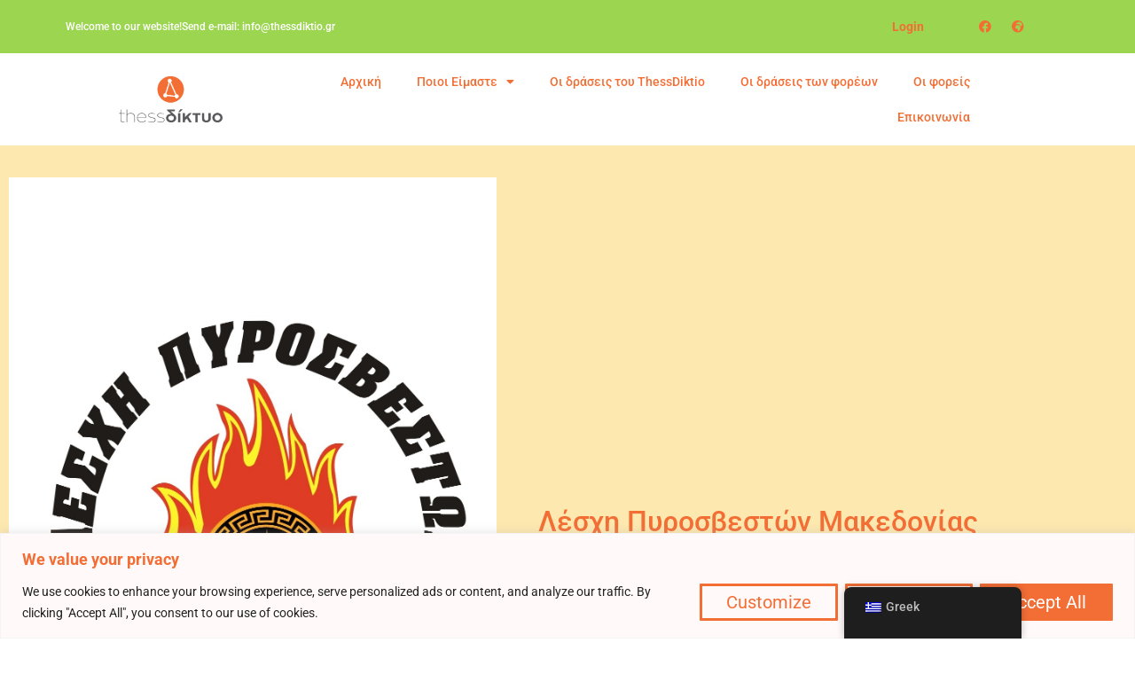

--- FILE ---
content_type: text/html; charset=UTF-8
request_url: https://thessdiktio.gr/organizations/%CE%BB%CE%AD%CF%83%CF%87%CE%B7-%CF%80%CF%85%CF%81%CE%BF%CF%83%CE%B2%CE%B5%CF%83%CF%84%CF%8E%CE%BD-%CE%BC%CE%B1%CE%BA%CE%B5%CE%B4%CE%BF%CE%BD%CE%AF%CE%B1%CF%82/
body_size: 27701
content:
<!doctype html>
<html lang="el" prefix="og: https://ogp.me/ns#">
<head>
	<meta charset="UTF-8">
	<meta name="viewport" content="width=device-width, initial-scale=1">
	<link rel="profile" href="https://gmpg.org/xfn/11">
	
<!-- Search Engine Optimization by Rank Math - https://rankmath.com/ -->
<title>Λέσχη Πυροσβεστών Μακεδονίας - thessδίκτυο</title>
<meta name="robots" content="follow, index, max-snippet:-1, max-video-preview:-1, max-image-preview:large"/>
<link rel="canonical" href="https://thessdiktio.gr/organizations/%ce%bb%ce%ad%cf%83%cf%87%ce%b7-%cf%80%cf%85%cf%81%ce%bf%cf%83%ce%b2%ce%b5%cf%83%cf%84%cf%8e%ce%bd-%ce%bc%ce%b1%ce%ba%ce%b5%ce%b4%ce%bf%ce%bd%ce%af%ce%b1%cf%82/" />
<meta property="og:locale" content="el_GR" />
<meta property="og:type" content="article" />
<meta property="og:title" content="Λέσχη Πυροσβεστών Μακεδονίας - thessδίκτυο" />
<meta property="og:description" content="Σύλλογος/ Σωματείο Ακρώνυμο του φορέα ΛΕ.ΠΥ.ΜΑΚ. Έτος ίδρυσης 2020 Διεύθυνση Ισμήνης 46, Άνω Πόλη, Θεσσαλονίκη Email romanosgate@hotmail.com Tηλέφωνo +30 231 027 5805 +30 6972501599 Σελίδα φορέα σε άλλα κοινωνικά δίκτυα [&hellip;]" />
<meta property="og:url" content="https://thessdiktio.gr/organizations/%ce%bb%ce%ad%cf%83%cf%87%ce%b7-%cf%80%cf%85%cf%81%ce%bf%cf%83%ce%b2%ce%b5%cf%83%cf%84%cf%8e%ce%bd-%ce%bc%ce%b1%ce%ba%ce%b5%ce%b4%ce%bf%ce%bd%ce%af%ce%b1%cf%82/" />
<meta property="og:site_name" content="thessδίκτυο" />
<meta property="article:publisher" content="https://www.facebook.com/Thessdiktio" />
<meta property="og:updated_time" content="2023-03-27T12:21:15+03:00" />
<meta property="og:image" content="https://thessdiktio.gr/wp-content/uploads/2023/03/inbound1149916258129069131-Λεωνίδας-Κυνηγόπουλος.jpg" />
<meta property="og:image:secure_url" content="https://thessdiktio.gr/wp-content/uploads/2023/03/inbound1149916258129069131-Λεωνίδας-Κυνηγόπουλος.jpg" />
<meta property="og:image:width" content="1242" />
<meta property="og:image:height" content="1755" />
<meta property="og:image:alt" content="Λέσχη Πυροσβεστών Μακεδονίας" />
<meta property="og:image:type" content="image/jpeg" />
<meta name="twitter:card" content="summary_large_image" />
<meta name="twitter:title" content="Λέσχη Πυροσβεστών Μακεδονίας - thessδίκτυο" />
<meta name="twitter:description" content="Σύλλογος/ Σωματείο Ακρώνυμο του φορέα ΛΕ.ΠΥ.ΜΑΚ. Έτος ίδρυσης 2020 Διεύθυνση Ισμήνης 46, Άνω Πόλη, Θεσσαλονίκη Email romanosgate@hotmail.com Tηλέφωνo +30 231 027 5805 +30 6972501599 Σελίδα φορέα σε άλλα κοινωνικά δίκτυα [&hellip;]" />
<meta name="twitter:image" content="https://thessdiktio.gr/wp-content/uploads/2023/03/inbound1149916258129069131-Λεωνίδας-Κυνηγόπουλος.jpg" />
<!-- /Rank Math WordPress SEO plugin -->

<link rel='dns-prefetch' href='//www.googletagmanager.com' />
<link rel="alternate" type="application/rss+xml" title="Ροή RSS &raquo; thessδίκτυο" href="https://thessdiktio.gr/feed/" />
<link rel="alternate" type="application/rss+xml" title="Ροή Σχολίων &raquo; thessδίκτυο" href="https://thessdiktio.gr/comments/feed/" />
<link rel="alternate" type="text/calendar" title="thessδίκτυο &raquo; iCal Feed" href="https://thessdiktio.gr/events/?ical=1" />
<link rel="alternate" title="oEmbed (JSON)" type="application/json+oembed" href="https://thessdiktio.gr/wp-json/oembed/1.0/embed?url=https%3A%2F%2Fthessdiktio.gr%2Forganizations%2F%25ce%25bb%25ce%25ad%25cf%2583%25cf%2587%25ce%25b7-%25cf%2580%25cf%2585%25cf%2581%25ce%25bf%25cf%2583%25ce%25b2%25ce%25b5%25cf%2583%25cf%2584%25cf%258e%25ce%25bd-%25ce%25bc%25ce%25b1%25ce%25ba%25ce%25b5%25ce%25b4%25ce%25bf%25ce%25bd%25ce%25af%25ce%25b1%25cf%2582%2F" />
<link rel="alternate" title="oEmbed (XML)" type="text/xml+oembed" href="https://thessdiktio.gr/wp-json/oembed/1.0/embed?url=https%3A%2F%2Fthessdiktio.gr%2Forganizations%2F%25ce%25bb%25ce%25ad%25cf%2583%25cf%2587%25ce%25b7-%25cf%2580%25cf%2585%25cf%2581%25ce%25bf%25cf%2583%25ce%25b2%25ce%25b5%25cf%2583%25cf%2584%25cf%258e%25ce%25bd-%25ce%25bc%25ce%25b1%25ce%25ba%25ce%25b5%25ce%25b4%25ce%25bf%25ce%25bd%25ce%25af%25ce%25b1%25cf%2582%2F&#038;format=xml" />
<style id='wp-img-auto-sizes-contain-inline-css'>
img:is([sizes=auto i],[sizes^="auto," i]){contain-intrinsic-size:3000px 1500px}
/*# sourceURL=wp-img-auto-sizes-contain-inline-css */
</style>
<link rel='stylesheet' id='dashicons-css' href='https://thessdiktio.gr/wp-includes/css/dashicons.min.css?ver=6.9' media='all' />
<link rel='stylesheet' id='menu-icons-extra-css' href='https://thessdiktio.gr/wp-content/plugins/menu-icons/css/extra.min.css?ver=0.13.20' media='all' />
<style id='wp-emoji-styles-inline-css'>

	img.wp-smiley, img.emoji {
		display: inline !important;
		border: none !important;
		box-shadow: none !important;
		height: 1em !important;
		width: 1em !important;
		margin: 0 0.07em !important;
		vertical-align: -0.1em !important;
		background: none !important;
		padding: 0 !important;
	}
/*# sourceURL=wp-emoji-styles-inline-css */
</style>
<link rel='stylesheet' id='wp-block-library-css' href='https://thessdiktio.gr/wp-includes/css/dist/block-library/style.min.css?ver=6.9' media='all' />
<style id='global-styles-inline-css'>
:root{--wp--preset--aspect-ratio--square: 1;--wp--preset--aspect-ratio--4-3: 4/3;--wp--preset--aspect-ratio--3-4: 3/4;--wp--preset--aspect-ratio--3-2: 3/2;--wp--preset--aspect-ratio--2-3: 2/3;--wp--preset--aspect-ratio--16-9: 16/9;--wp--preset--aspect-ratio--9-16: 9/16;--wp--preset--color--black: #000000;--wp--preset--color--cyan-bluish-gray: #abb8c3;--wp--preset--color--white: #ffffff;--wp--preset--color--pale-pink: #f78da7;--wp--preset--color--vivid-red: #cf2e2e;--wp--preset--color--luminous-vivid-orange: #ff6900;--wp--preset--color--luminous-vivid-amber: #fcb900;--wp--preset--color--light-green-cyan: #7bdcb5;--wp--preset--color--vivid-green-cyan: #00d084;--wp--preset--color--pale-cyan-blue: #8ed1fc;--wp--preset--color--vivid-cyan-blue: #0693e3;--wp--preset--color--vivid-purple: #9b51e0;--wp--preset--gradient--vivid-cyan-blue-to-vivid-purple: linear-gradient(135deg,rgb(6,147,227) 0%,rgb(155,81,224) 100%);--wp--preset--gradient--light-green-cyan-to-vivid-green-cyan: linear-gradient(135deg,rgb(122,220,180) 0%,rgb(0,208,130) 100%);--wp--preset--gradient--luminous-vivid-amber-to-luminous-vivid-orange: linear-gradient(135deg,rgb(252,185,0) 0%,rgb(255,105,0) 100%);--wp--preset--gradient--luminous-vivid-orange-to-vivid-red: linear-gradient(135deg,rgb(255,105,0) 0%,rgb(207,46,46) 100%);--wp--preset--gradient--very-light-gray-to-cyan-bluish-gray: linear-gradient(135deg,rgb(238,238,238) 0%,rgb(169,184,195) 100%);--wp--preset--gradient--cool-to-warm-spectrum: linear-gradient(135deg,rgb(74,234,220) 0%,rgb(151,120,209) 20%,rgb(207,42,186) 40%,rgb(238,44,130) 60%,rgb(251,105,98) 80%,rgb(254,248,76) 100%);--wp--preset--gradient--blush-light-purple: linear-gradient(135deg,rgb(255,206,236) 0%,rgb(152,150,240) 100%);--wp--preset--gradient--blush-bordeaux: linear-gradient(135deg,rgb(254,205,165) 0%,rgb(254,45,45) 50%,rgb(107,0,62) 100%);--wp--preset--gradient--luminous-dusk: linear-gradient(135deg,rgb(255,203,112) 0%,rgb(199,81,192) 50%,rgb(65,88,208) 100%);--wp--preset--gradient--pale-ocean: linear-gradient(135deg,rgb(255,245,203) 0%,rgb(182,227,212) 50%,rgb(51,167,181) 100%);--wp--preset--gradient--electric-grass: linear-gradient(135deg,rgb(202,248,128) 0%,rgb(113,206,126) 100%);--wp--preset--gradient--midnight: linear-gradient(135deg,rgb(2,3,129) 0%,rgb(40,116,252) 100%);--wp--preset--font-size--small: 13px;--wp--preset--font-size--medium: 20px;--wp--preset--font-size--large: 36px;--wp--preset--font-size--x-large: 42px;--wp--preset--spacing--20: 0.44rem;--wp--preset--spacing--30: 0.67rem;--wp--preset--spacing--40: 1rem;--wp--preset--spacing--50: 1.5rem;--wp--preset--spacing--60: 2.25rem;--wp--preset--spacing--70: 3.38rem;--wp--preset--spacing--80: 5.06rem;--wp--preset--shadow--natural: 6px 6px 9px rgba(0, 0, 0, 0.2);--wp--preset--shadow--deep: 12px 12px 50px rgba(0, 0, 0, 0.4);--wp--preset--shadow--sharp: 6px 6px 0px rgba(0, 0, 0, 0.2);--wp--preset--shadow--outlined: 6px 6px 0px -3px rgb(255, 255, 255), 6px 6px rgb(0, 0, 0);--wp--preset--shadow--crisp: 6px 6px 0px rgb(0, 0, 0);}:root { --wp--style--global--content-size: 800px;--wp--style--global--wide-size: 1200px; }:where(body) { margin: 0; }.wp-site-blocks > .alignleft { float: left; margin-right: 2em; }.wp-site-blocks > .alignright { float: right; margin-left: 2em; }.wp-site-blocks > .aligncenter { justify-content: center; margin-left: auto; margin-right: auto; }:where(.wp-site-blocks) > * { margin-block-start: 24px; margin-block-end: 0; }:where(.wp-site-blocks) > :first-child { margin-block-start: 0; }:where(.wp-site-blocks) > :last-child { margin-block-end: 0; }:root { --wp--style--block-gap: 24px; }:root :where(.is-layout-flow) > :first-child{margin-block-start: 0;}:root :where(.is-layout-flow) > :last-child{margin-block-end: 0;}:root :where(.is-layout-flow) > *{margin-block-start: 24px;margin-block-end: 0;}:root :where(.is-layout-constrained) > :first-child{margin-block-start: 0;}:root :where(.is-layout-constrained) > :last-child{margin-block-end: 0;}:root :where(.is-layout-constrained) > *{margin-block-start: 24px;margin-block-end: 0;}:root :where(.is-layout-flex){gap: 24px;}:root :where(.is-layout-grid){gap: 24px;}.is-layout-flow > .alignleft{float: left;margin-inline-start: 0;margin-inline-end: 2em;}.is-layout-flow > .alignright{float: right;margin-inline-start: 2em;margin-inline-end: 0;}.is-layout-flow > .aligncenter{margin-left: auto !important;margin-right: auto !important;}.is-layout-constrained > .alignleft{float: left;margin-inline-start: 0;margin-inline-end: 2em;}.is-layout-constrained > .alignright{float: right;margin-inline-start: 2em;margin-inline-end: 0;}.is-layout-constrained > .aligncenter{margin-left: auto !important;margin-right: auto !important;}.is-layout-constrained > :where(:not(.alignleft):not(.alignright):not(.alignfull)){max-width: var(--wp--style--global--content-size);margin-left: auto !important;margin-right: auto !important;}.is-layout-constrained > .alignwide{max-width: var(--wp--style--global--wide-size);}body .is-layout-flex{display: flex;}.is-layout-flex{flex-wrap: wrap;align-items: center;}.is-layout-flex > :is(*, div){margin: 0;}body .is-layout-grid{display: grid;}.is-layout-grid > :is(*, div){margin: 0;}body{padding-top: 0px;padding-right: 0px;padding-bottom: 0px;padding-left: 0px;}a:where(:not(.wp-element-button)){text-decoration: underline;}:root :where(.wp-element-button, .wp-block-button__link){background-color: #32373c;border-width: 0;color: #fff;font-family: inherit;font-size: inherit;font-style: inherit;font-weight: inherit;letter-spacing: inherit;line-height: inherit;padding-top: calc(0.667em + 2px);padding-right: calc(1.333em + 2px);padding-bottom: calc(0.667em + 2px);padding-left: calc(1.333em + 2px);text-decoration: none;text-transform: inherit;}.has-black-color{color: var(--wp--preset--color--black) !important;}.has-cyan-bluish-gray-color{color: var(--wp--preset--color--cyan-bluish-gray) !important;}.has-white-color{color: var(--wp--preset--color--white) !important;}.has-pale-pink-color{color: var(--wp--preset--color--pale-pink) !important;}.has-vivid-red-color{color: var(--wp--preset--color--vivid-red) !important;}.has-luminous-vivid-orange-color{color: var(--wp--preset--color--luminous-vivid-orange) !important;}.has-luminous-vivid-amber-color{color: var(--wp--preset--color--luminous-vivid-amber) !important;}.has-light-green-cyan-color{color: var(--wp--preset--color--light-green-cyan) !important;}.has-vivid-green-cyan-color{color: var(--wp--preset--color--vivid-green-cyan) !important;}.has-pale-cyan-blue-color{color: var(--wp--preset--color--pale-cyan-blue) !important;}.has-vivid-cyan-blue-color{color: var(--wp--preset--color--vivid-cyan-blue) !important;}.has-vivid-purple-color{color: var(--wp--preset--color--vivid-purple) !important;}.has-black-background-color{background-color: var(--wp--preset--color--black) !important;}.has-cyan-bluish-gray-background-color{background-color: var(--wp--preset--color--cyan-bluish-gray) !important;}.has-white-background-color{background-color: var(--wp--preset--color--white) !important;}.has-pale-pink-background-color{background-color: var(--wp--preset--color--pale-pink) !important;}.has-vivid-red-background-color{background-color: var(--wp--preset--color--vivid-red) !important;}.has-luminous-vivid-orange-background-color{background-color: var(--wp--preset--color--luminous-vivid-orange) !important;}.has-luminous-vivid-amber-background-color{background-color: var(--wp--preset--color--luminous-vivid-amber) !important;}.has-light-green-cyan-background-color{background-color: var(--wp--preset--color--light-green-cyan) !important;}.has-vivid-green-cyan-background-color{background-color: var(--wp--preset--color--vivid-green-cyan) !important;}.has-pale-cyan-blue-background-color{background-color: var(--wp--preset--color--pale-cyan-blue) !important;}.has-vivid-cyan-blue-background-color{background-color: var(--wp--preset--color--vivid-cyan-blue) !important;}.has-vivid-purple-background-color{background-color: var(--wp--preset--color--vivid-purple) !important;}.has-black-border-color{border-color: var(--wp--preset--color--black) !important;}.has-cyan-bluish-gray-border-color{border-color: var(--wp--preset--color--cyan-bluish-gray) !important;}.has-white-border-color{border-color: var(--wp--preset--color--white) !important;}.has-pale-pink-border-color{border-color: var(--wp--preset--color--pale-pink) !important;}.has-vivid-red-border-color{border-color: var(--wp--preset--color--vivid-red) !important;}.has-luminous-vivid-orange-border-color{border-color: var(--wp--preset--color--luminous-vivid-orange) !important;}.has-luminous-vivid-amber-border-color{border-color: var(--wp--preset--color--luminous-vivid-amber) !important;}.has-light-green-cyan-border-color{border-color: var(--wp--preset--color--light-green-cyan) !important;}.has-vivid-green-cyan-border-color{border-color: var(--wp--preset--color--vivid-green-cyan) !important;}.has-pale-cyan-blue-border-color{border-color: var(--wp--preset--color--pale-cyan-blue) !important;}.has-vivid-cyan-blue-border-color{border-color: var(--wp--preset--color--vivid-cyan-blue) !important;}.has-vivid-purple-border-color{border-color: var(--wp--preset--color--vivid-purple) !important;}.has-vivid-cyan-blue-to-vivid-purple-gradient-background{background: var(--wp--preset--gradient--vivid-cyan-blue-to-vivid-purple) !important;}.has-light-green-cyan-to-vivid-green-cyan-gradient-background{background: var(--wp--preset--gradient--light-green-cyan-to-vivid-green-cyan) !important;}.has-luminous-vivid-amber-to-luminous-vivid-orange-gradient-background{background: var(--wp--preset--gradient--luminous-vivid-amber-to-luminous-vivid-orange) !important;}.has-luminous-vivid-orange-to-vivid-red-gradient-background{background: var(--wp--preset--gradient--luminous-vivid-orange-to-vivid-red) !important;}.has-very-light-gray-to-cyan-bluish-gray-gradient-background{background: var(--wp--preset--gradient--very-light-gray-to-cyan-bluish-gray) !important;}.has-cool-to-warm-spectrum-gradient-background{background: var(--wp--preset--gradient--cool-to-warm-spectrum) !important;}.has-blush-light-purple-gradient-background{background: var(--wp--preset--gradient--blush-light-purple) !important;}.has-blush-bordeaux-gradient-background{background: var(--wp--preset--gradient--blush-bordeaux) !important;}.has-luminous-dusk-gradient-background{background: var(--wp--preset--gradient--luminous-dusk) !important;}.has-pale-ocean-gradient-background{background: var(--wp--preset--gradient--pale-ocean) !important;}.has-electric-grass-gradient-background{background: var(--wp--preset--gradient--electric-grass) !important;}.has-midnight-gradient-background{background: var(--wp--preset--gradient--midnight) !important;}.has-small-font-size{font-size: var(--wp--preset--font-size--small) !important;}.has-medium-font-size{font-size: var(--wp--preset--font-size--medium) !important;}.has-large-font-size{font-size: var(--wp--preset--font-size--large) !important;}.has-x-large-font-size{font-size: var(--wp--preset--font-size--x-large) !important;}
:root :where(.wp-block-pullquote){font-size: 1.5em;line-height: 1.6;}
/*# sourceURL=global-styles-inline-css */
</style>
<link rel='stylesheet' id='profilegrid-user-profiles-groups-and-communities-css' href='https://thessdiktio.gr/wp-content/plugins/profilegrid-user-profiles-groups-and-communities/public/css/profile-magic-public.css?ver=5.9.6.9' media='all' />
<link rel='stylesheet' id='pm-font-awesome-css' href='https://thessdiktio.gr/wp-content/plugins/profilegrid-user-profiles-groups-and-communities/public/css/font-awesome.css?ver=5.9.6.9' media='all' />
<link rel='stylesheet' id='pg-password-checker-css' href='https://thessdiktio.gr/wp-content/plugins/profilegrid-user-profiles-groups-and-communities/public/css/pg-password-checker.css?ver=5.9.6.9' media='all' />
<link rel='stylesheet' id='pg-profile-menu-css' href='https://thessdiktio.gr/wp-content/plugins/profilegrid-user-profiles-groups-and-communities/public/css/pg-profile-menu.css?ver=5.9.6.9' media='all' />
<link rel='stylesheet' id='pg-responsive-css' href='https://thessdiktio.gr/wp-content/plugins/profilegrid-user-profiles-groups-and-communities/public/css/pg-responsive-public.css?ver=5.9.6.9' media='all' />
<link rel='stylesheet' id='tribe-events-v2-single-skeleton-css' href='https://thessdiktio.gr/wp-content/plugins/the-events-calendar/build/css/tribe-events-single-skeleton.css?ver=6.15.13' media='all' />
<link rel='stylesheet' id='tribe-events-v2-single-skeleton-full-css' href='https://thessdiktio.gr/wp-content/plugins/the-events-calendar/build/css/tribe-events-single-full.css?ver=6.15.13' media='all' />
<link rel='stylesheet' id='tec-events-elementor-widgets-base-styles-css' href='https://thessdiktio.gr/wp-content/plugins/the-events-calendar/build/css/integrations/plugins/elementor/widgets/widget-base.css?ver=6.15.13' media='all' />
<link rel='stylesheet' id='trp-floater-language-switcher-style-css' href='https://thessdiktio.gr/wp-content/plugins/translatepress-multilingual/assets/css/trp-floater-language-switcher.css?ver=3.0.7' media='all' />
<link rel='stylesheet' id='trp-language-switcher-style-css' href='https://thessdiktio.gr/wp-content/plugins/translatepress-multilingual/assets/css/trp-language-switcher.css?ver=3.0.7' media='all' />
<link rel='stylesheet' id='hello-elementor-css' href='https://thessdiktio.gr/wp-content/themes/hello-elementor/assets/css/reset.css?ver=3.4.5' media='all' />
<link rel='stylesheet' id='hello-elementor-theme-style-css' href='https://thessdiktio.gr/wp-content/themes/hello-elementor/assets/css/theme.css?ver=3.4.5' media='all' />
<link rel='stylesheet' id='hello-elementor-header-footer-css' href='https://thessdiktio.gr/wp-content/themes/hello-elementor/assets/css/header-footer.css?ver=3.4.5' media='all' />
<link rel='stylesheet' id='elementor-frontend-css' href='https://thessdiktio.gr/wp-content/plugins/elementor/assets/css/frontend.min.css?ver=3.34.0' media='all' />
<link rel='stylesheet' id='elementor-post-7-css' href='https://thessdiktio.gr/wp-content/uploads/elementor/css/post-7.css?ver=1768926333' media='all' />
<link rel='stylesheet' id='widget-icon-list-css' href='https://thessdiktio.gr/wp-content/plugins/elementor/assets/css/widget-icon-list.min.css?ver=3.34.0' media='all' />
<link rel='stylesheet' id='widget-nav-menu-css' href='https://thessdiktio.gr/wp-content/plugins/elementor-pro/assets/css/widget-nav-menu.min.css?ver=3.34.0' media='all' />
<link rel='stylesheet' id='widget-social-icons-css' href='https://thessdiktio.gr/wp-content/plugins/elementor/assets/css/widget-social-icons.min.css?ver=3.34.0' media='all' />
<link rel='stylesheet' id='e-apple-webkit-css' href='https://thessdiktio.gr/wp-content/plugins/elementor/assets/css/conditionals/apple-webkit.min.css?ver=3.34.0' media='all' />
<link rel='stylesheet' id='widget-image-css' href='https://thessdiktio.gr/wp-content/plugins/elementor/assets/css/widget-image.min.css?ver=3.34.0' media='all' />
<link rel='stylesheet' id='widget-heading-css' href='https://thessdiktio.gr/wp-content/plugins/elementor/assets/css/widget-heading.min.css?ver=3.34.0' media='all' />
<link rel='stylesheet' id='widget-form-css' href='https://thessdiktio.gr/wp-content/plugins/elementor-pro/assets/css/widget-form.min.css?ver=3.34.0' media='all' />
<link rel='stylesheet' id='widget-post-info-css' href='https://thessdiktio.gr/wp-content/plugins/elementor-pro/assets/css/widget-post-info.min.css?ver=3.34.0' media='all' />
<link rel='stylesheet' id='elementor-icons-shared-0-css' href='https://thessdiktio.gr/wp-content/plugins/elementor/assets/lib/font-awesome/css/fontawesome.min.css?ver=5.15.3' media='all' />
<link rel='stylesheet' id='elementor-icons-fa-regular-css' href='https://thessdiktio.gr/wp-content/plugins/elementor/assets/lib/font-awesome/css/regular.min.css?ver=5.15.3' media='all' />
<link rel='stylesheet' id='elementor-icons-fa-solid-css' href='https://thessdiktio.gr/wp-content/plugins/elementor/assets/lib/font-awesome/css/solid.min.css?ver=5.15.3' media='all' />
<link rel='stylesheet' id='elementor-icons-css' href='https://thessdiktio.gr/wp-content/plugins/elementor/assets/lib/eicons/css/elementor-icons.min.css?ver=5.45.0' media='all' />
<link rel='stylesheet' id='elementor-post-67-css' href='https://thessdiktio.gr/wp-content/uploads/elementor/css/post-67.css?ver=1768926333' media='all' />
<link rel='stylesheet' id='elementor-post-104-css' href='https://thessdiktio.gr/wp-content/uploads/elementor/css/post-104.css?ver=1768926333' media='all' />
<link rel='stylesheet' id='elementor-post-1638-css' href='https://thessdiktio.gr/wp-content/uploads/elementor/css/post-1638.css?ver=1768926333' media='all' />
<link rel='stylesheet' id='hello-elementor-child-style-css' href='https://thessdiktio.gr/wp-content/themes/hello-theme-child-master/style.css?ver=1.0.0' media='all' />
<link rel='stylesheet' id='profilegrid-elementor-groups-widget-css' href='https://thessdiktio.gr/wp-content/plugins/profilegrid-user-profiles-groups-and-communities-profilegrid-elementor-integration/public/css/profilegrid-elementor-groups-widget-public.css?ver=1.0.0' media='all' />
<link rel='stylesheet' id='elementor-gf-local-roboto-css' href='https://thessdiktio.gr/wp-content/uploads/elementor/google-fonts/css/roboto.css?ver=1743502892' media='all' />
<link rel='stylesheet' id='elementor-icons-fa-brands-css' href='https://thessdiktio.gr/wp-content/plugins/elementor/assets/lib/font-awesome/css/brands.min.css?ver=5.15.3' media='all' />
<script id="cookie-law-info-js-extra">
var _ckyConfig = {"_ipData":[],"_assetsURL":"https://thessdiktio.gr/wp-content/plugins/cookie-law-info/lite/frontend/images/","_publicURL":"https://thessdiktio.gr","_expiry":"365","_categories":[{"name":"Necessary","slug":"necessary","isNecessary":true,"ccpaDoNotSell":true,"cookies":[],"active":true,"defaultConsent":{"gdpr":true,"ccpa":true}},{"name":"Functional","slug":"functional","isNecessary":false,"ccpaDoNotSell":true,"cookies":[],"active":true,"defaultConsent":{"gdpr":false,"ccpa":false}},{"name":"Analytics","slug":"analytics","isNecessary":false,"ccpaDoNotSell":true,"cookies":[],"active":true,"defaultConsent":{"gdpr":false,"ccpa":false}},{"name":"Performance","slug":"performance","isNecessary":false,"ccpaDoNotSell":true,"cookies":[],"active":true,"defaultConsent":{"gdpr":false,"ccpa":false}},{"name":"Advertisement","slug":"advertisement","isNecessary":false,"ccpaDoNotSell":true,"cookies":[],"active":true,"defaultConsent":{"gdpr":false,"ccpa":false}}],"_activeLaw":"gdpr","_rootDomain":"","_block":"1","_showBanner":"1","_bannerConfig":{"settings":{"type":"banner","preferenceCenterType":"popup","position":"bottom","applicableLaw":"gdpr"},"behaviours":{"reloadBannerOnAccept":false,"loadAnalyticsByDefault":false,"animations":{"onLoad":"animate","onHide":"sticky"}},"config":{"revisitConsent":{"status":true,"tag":"revisit-consent","position":"bottom-left","meta":{"url":"#"},"styles":{"background-color":"#F36E35"},"elements":{"title":{"type":"text","tag":"revisit-consent-title","status":true,"styles":{"color":"#0056a7"}}}},"preferenceCenter":{"toggle":{"status":true,"tag":"detail-category-toggle","type":"toggle","states":{"active":{"styles":{"background-color":"#1863DC"}},"inactive":{"styles":{"background-color":"#D0D5D2"}}}}},"categoryPreview":{"status":false,"toggle":{"status":true,"tag":"detail-category-preview-toggle","type":"toggle","states":{"active":{"styles":{"background-color":"#1863DC"}},"inactive":{"styles":{"background-color":"#D0D5D2"}}}}},"videoPlaceholder":{"status":true,"styles":{"background-color":"#000000","border-color":"#000000","color":"#ffffff"}},"readMore":{"status":false,"tag":"readmore-button","type":"link","meta":{"noFollow":true,"newTab":true},"styles":{"color":"#F36E35","background-color":"transparent","border-color":"transparent"}},"showMore":{"status":true,"tag":"show-desc-button","type":"button","styles":{"color":"#1863DC"}},"showLess":{"status":true,"tag":"hide-desc-button","type":"button","styles":{"color":"#1863DC"}},"alwaysActive":{"status":true,"tag":"always-active","styles":{"color":"#008000"}},"manualLinks":{"status":true,"tag":"manual-links","type":"link","styles":{"color":"#1863DC"}},"auditTable":{"status":true},"optOption":{"status":true,"toggle":{"status":true,"tag":"optout-option-toggle","type":"toggle","states":{"active":{"styles":{"background-color":"#1863dc"}},"inactive":{"styles":{"background-color":"#FFFFFF"}}}}}}},"_version":"3.3.9.1","_logConsent":"1","_tags":[{"tag":"accept-button","styles":{"color":"#FFFFFF","background-color":"#F36E35","border-color":"#F36E35"}},{"tag":"reject-button","styles":{"color":"#F36E35","background-color":"transparent","border-color":"#F36E35"}},{"tag":"settings-button","styles":{"color":"#F36E35","background-color":"transparent","border-color":"#F36E35"}},{"tag":"readmore-button","styles":{"color":"#F36E35","background-color":"transparent","border-color":"transparent"}},{"tag":"donotsell-button","styles":{"color":"#1863DC","background-color":"transparent","border-color":"transparent"}},{"tag":"show-desc-button","styles":{"color":"#1863DC"}},{"tag":"hide-desc-button","styles":{"color":"#1863DC"}},{"tag":"cky-always-active","styles":[]},{"tag":"cky-link","styles":[]},{"tag":"accept-button","styles":{"color":"#FFFFFF","background-color":"#F36E35","border-color":"#F36E35"}},{"tag":"revisit-consent","styles":{"background-color":"#F36E35"}}],"_shortCodes":[{"key":"cky_readmore","content":"\u003Ca href=\"#\" class=\"cky-policy\" aria-label=\"Cookie Policy\" target=\"_blank\" rel=\"noopener\" data-cky-tag=\"readmore-button\"\u003ECookie Policy\u003C/a\u003E","tag":"readmore-button","status":false,"attributes":{"rel":"nofollow","target":"_blank"}},{"key":"cky_show_desc","content":"\u003Cbutton class=\"cky-show-desc-btn\" data-cky-tag=\"show-desc-button\" aria-label=\"Show more\"\u003EShow more\u003C/button\u003E","tag":"show-desc-button","status":true,"attributes":[]},{"key":"cky_hide_desc","content":"\u003Cbutton class=\"cky-show-desc-btn\" data-cky-tag=\"hide-desc-button\" aria-label=\"Show less\"\u003EShow less\u003C/button\u003E","tag":"hide-desc-button","status":true,"attributes":[]},{"key":"cky_optout_show_desc","content":"[cky_optout_show_desc]","tag":"optout-show-desc-button","status":true,"attributes":[]},{"key":"cky_optout_hide_desc","content":"[cky_optout_hide_desc]","tag":"optout-hide-desc-button","status":true,"attributes":[]},{"key":"cky_category_toggle_label","content":"[cky_{{status}}_category_label] [cky_preference_{{category_slug}}_title]","tag":"","status":true,"attributes":[]},{"key":"cky_enable_category_label","content":"Enable","tag":"","status":true,"attributes":[]},{"key":"cky_disable_category_label","content":"Disable","tag":"","status":true,"attributes":[]},{"key":"cky_video_placeholder","content":"\u003Cdiv class=\"video-placeholder-normal\" data-cky-tag=\"video-placeholder\" id=\"[UNIQUEID]\"\u003E\u003Cp class=\"video-placeholder-text-normal\" data-cky-tag=\"placeholder-title\"\u003EPlease accept cookies to access this content\u003C/p\u003E\u003C/div\u003E","tag":"","status":true,"attributes":[]},{"key":"cky_enable_optout_label","content":"Enable","tag":"","status":true,"attributes":[]},{"key":"cky_disable_optout_label","content":"Disable","tag":"","status":true,"attributes":[]},{"key":"cky_optout_toggle_label","content":"[cky_{{status}}_optout_label] [cky_optout_option_title]","tag":"","status":true,"attributes":[]},{"key":"cky_optout_option_title","content":"Do Not Sell My Personal Information","tag":"","status":true,"attributes":[]},{"key":"cky_optout_close_label","content":"Close","tag":"","status":true,"attributes":[]},{"key":"cky_preference_close_label","content":"Close","tag":"","status":true,"attributes":[]}],"_rtl":"","_language":"en","_providersToBlock":[]};
var _ckyStyles = {"css":".cky-overlay{background: #000000; opacity: 0.4; position: fixed; top: 0; left: 0; width: 100%; height: 100%; z-index: 99999999;}.cky-hide{display: none;}.cky-btn-revisit-wrapper{display: flex; align-items: center; justify-content: center; background: #0056a7; width: 45px; height: 45px; border-radius: 50%; position: fixed; z-index: 999999; cursor: pointer;}.cky-revisit-bottom-left{bottom: 15px; left: 15px;}.cky-revisit-bottom-right{bottom: 15px; right: 15px;}.cky-btn-revisit-wrapper .cky-btn-revisit{display: flex; align-items: center; justify-content: center; background: none; border: none; cursor: pointer; position: relative; margin: 0; padding: 0;}.cky-btn-revisit-wrapper .cky-btn-revisit img{max-width: fit-content; margin: 0; height: 30px; width: 30px;}.cky-revisit-bottom-left:hover::before{content: attr(data-tooltip); position: absolute; background: #4e4b66; color: #ffffff; left: calc(100% + 7px); font-size: 12px; line-height: 16px; width: max-content; padding: 4px 8px; border-radius: 4px;}.cky-revisit-bottom-left:hover::after{position: absolute; content: \"\"; border: 5px solid transparent; left: calc(100% + 2px); border-left-width: 0; border-right-color: #4e4b66;}.cky-revisit-bottom-right:hover::before{content: attr(data-tooltip); position: absolute; background: #4e4b66; color: #ffffff; right: calc(100% + 7px); font-size: 12px; line-height: 16px; width: max-content; padding: 4px 8px; border-radius: 4px;}.cky-revisit-bottom-right:hover::after{position: absolute; content: \"\"; border: 5px solid transparent; right: calc(100% + 2px); border-right-width: 0; border-left-color: #4e4b66;}.cky-revisit-hide{display: none;}.cky-consent-container{position: fixed; width: 100%; box-sizing: border-box; z-index: 9999999;}.cky-consent-container .cky-consent-bar{background: #ffffff; border: 1px solid; padding: 16.5px 24px; box-shadow: 0 -1px 10px 0 #acabab4d;}.cky-banner-bottom{bottom: 0; left: 0;}.cky-banner-top{top: 0; left: 0;}.cky-custom-brand-logo-wrapper .cky-custom-brand-logo{width: 100px; height: auto; margin: 0 0 12px 0;}.cky-notice .cky-title{color: #212121; font-weight: 700; font-size: 18px; line-height: 24px; margin: 0 0 12px 0;}.cky-notice-group{display: flex; justify-content: space-between; align-items: center; font-size: 14px; line-height: 24px; font-weight: 400;}.cky-notice-des *,.cky-preference-content-wrapper *,.cky-accordion-header-des *,.cky-gpc-wrapper .cky-gpc-desc *{font-size: 14px;}.cky-notice-des{color: #212121; font-size: 14px; line-height: 24px; font-weight: 400;}.cky-notice-des img{height: 25px; width: 25px;}.cky-consent-bar .cky-notice-des p,.cky-gpc-wrapper .cky-gpc-desc p,.cky-preference-body-wrapper .cky-preference-content-wrapper p,.cky-accordion-header-wrapper .cky-accordion-header-des p,.cky-cookie-des-table li div:last-child p{color: inherit; margin-top: 0; overflow-wrap: break-word;}.cky-notice-des P:last-child,.cky-preference-content-wrapper p:last-child,.cky-cookie-des-table li div:last-child p:last-child,.cky-gpc-wrapper .cky-gpc-desc p:last-child{margin-bottom: 0;}.cky-notice-des a.cky-policy,.cky-notice-des button.cky-policy{font-size: 14px; color: #1863dc; white-space: nowrap; cursor: pointer; background: transparent; border: 1px solid; text-decoration: underline;}.cky-notice-des button.cky-policy{padding: 0;}.cky-notice-des a.cky-policy:focus-visible,.cky-notice-des button.cky-policy:focus-visible,.cky-preference-content-wrapper .cky-show-desc-btn:focus-visible,.cky-accordion-header .cky-accordion-btn:focus-visible,.cky-preference-header .cky-btn-close:focus-visible,.cky-switch input[type=\"checkbox\"]:focus-visible,.cky-footer-wrapper a:focus-visible,.cky-btn:focus-visible{outline: 2px solid #1863dc; outline-offset: 2px;}.cky-btn:focus:not(:focus-visible),.cky-accordion-header .cky-accordion-btn:focus:not(:focus-visible),.cky-preference-content-wrapper .cky-show-desc-btn:focus:not(:focus-visible),.cky-btn-revisit-wrapper .cky-btn-revisit:focus:not(:focus-visible),.cky-preference-header .cky-btn-close:focus:not(:focus-visible),.cky-consent-bar .cky-banner-btn-close:focus:not(:focus-visible){outline: 0;}button.cky-show-desc-btn:not(:hover):not(:active){color: #1863dc; background: transparent;}button.cky-accordion-btn:not(:hover):not(:active),button.cky-banner-btn-close:not(:hover):not(:active),button.cky-btn-close:not(:hover):not(:active),button.cky-btn-revisit:not(:hover):not(:active){background: transparent;}.cky-consent-bar button:hover,.cky-modal.cky-modal-open button:hover,.cky-consent-bar button:focus,.cky-modal.cky-modal-open button:focus{text-decoration: none;}.cky-notice-btn-wrapper{display: flex; justify-content: center; align-items: center; margin-left: 15px;}.cky-notice-btn-wrapper .cky-btn{text-shadow: none; box-shadow: none;}.cky-btn{font-size: 14px; font-family: inherit; line-height: 24px; padding: 8px 27px; font-weight: 500; margin: 0 8px 0 0; border-radius: 2px; white-space: nowrap; cursor: pointer; text-align: center; text-transform: none; min-height: 0;}.cky-btn:hover{opacity: 0.8;}.cky-btn-customize{color: #1863dc; background: transparent; border: 2px solid #1863dc;}.cky-btn-reject{color: #1863dc; background: transparent; border: 2px solid #1863dc;}.cky-btn-accept{background: #1863dc; color: #ffffff; border: 2px solid #1863dc;}.cky-btn:last-child{margin-right: 0;}@media (max-width: 768px){.cky-notice-group{display: block;}.cky-notice-btn-wrapper{margin-left: 0;}.cky-notice-btn-wrapper .cky-btn{flex: auto; max-width: 100%; margin-top: 10px; white-space: unset;}}@media (max-width: 576px){.cky-notice-btn-wrapper{flex-direction: column;}.cky-custom-brand-logo-wrapper, .cky-notice .cky-title, .cky-notice-des, .cky-notice-btn-wrapper{padding: 0 28px;}.cky-consent-container .cky-consent-bar{padding: 16.5px 0;}.cky-notice-des{max-height: 40vh; overflow-y: scroll;}.cky-notice-btn-wrapper .cky-btn{width: 100%; padding: 8px; margin-right: 0;}.cky-notice-btn-wrapper .cky-btn-accept{order: 1;}.cky-notice-btn-wrapper .cky-btn-reject{order: 3;}.cky-notice-btn-wrapper .cky-btn-customize{order: 2;}}@media (max-width: 425px){.cky-custom-brand-logo-wrapper, .cky-notice .cky-title, .cky-notice-des, .cky-notice-btn-wrapper{padding: 0 24px;}.cky-notice-btn-wrapper{flex-direction: column;}.cky-btn{width: 100%; margin: 10px 0 0 0;}.cky-notice-btn-wrapper .cky-btn-customize{order: 2;}.cky-notice-btn-wrapper .cky-btn-reject{order: 3;}.cky-notice-btn-wrapper .cky-btn-accept{order: 1; margin-top: 16px;}}@media (max-width: 352px){.cky-notice .cky-title{font-size: 16px;}.cky-notice-des *{font-size: 12px;}.cky-notice-des, .cky-btn{font-size: 12px;}}.cky-modal.cky-modal-open{display: flex; visibility: visible; -webkit-transform: translate(-50%, -50%); -moz-transform: translate(-50%, -50%); -ms-transform: translate(-50%, -50%); -o-transform: translate(-50%, -50%); transform: translate(-50%, -50%); top: 50%; left: 50%; transition: all 1s ease;}.cky-modal{box-shadow: 0 32px 68px rgba(0, 0, 0, 0.3); margin: 0 auto; position: fixed; max-width: 100%; background: #ffffff; top: 50%; box-sizing: border-box; border-radius: 6px; z-index: 999999999; color: #212121; -webkit-transform: translate(-50%, 100%); -moz-transform: translate(-50%, 100%); -ms-transform: translate(-50%, 100%); -o-transform: translate(-50%, 100%); transform: translate(-50%, 100%); visibility: hidden; transition: all 0s ease;}.cky-preference-center{max-height: 79vh; overflow: hidden; width: 845px; overflow: hidden; flex: 1 1 0; display: flex; flex-direction: column; border-radius: 6px;}.cky-preference-header{display: flex; align-items: center; justify-content: space-between; padding: 22px 24px; border-bottom: 1px solid;}.cky-preference-header .cky-preference-title{font-size: 18px; font-weight: 700; line-height: 24px;}.cky-preference-header .cky-btn-close{margin: 0; cursor: pointer; vertical-align: middle; padding: 0; background: none; border: none; width: auto; height: auto; min-height: 0; line-height: 0; text-shadow: none; box-shadow: none;}.cky-preference-header .cky-btn-close img{margin: 0; height: 10px; width: 10px;}.cky-preference-body-wrapper{padding: 0 24px; flex: 1; overflow: auto; box-sizing: border-box;}.cky-preference-content-wrapper,.cky-gpc-wrapper .cky-gpc-desc{font-size: 14px; line-height: 24px; font-weight: 400; padding: 12px 0;}.cky-preference-content-wrapper{border-bottom: 1px solid;}.cky-preference-content-wrapper img{height: 25px; width: 25px;}.cky-preference-content-wrapper .cky-show-desc-btn{font-size: 14px; font-family: inherit; color: #1863dc; text-decoration: none; line-height: 24px; padding: 0; margin: 0; white-space: nowrap; cursor: pointer; background: transparent; border-color: transparent; text-transform: none; min-height: 0; text-shadow: none; box-shadow: none;}.cky-accordion-wrapper{margin-bottom: 10px;}.cky-accordion{border-bottom: 1px solid;}.cky-accordion:last-child{border-bottom: none;}.cky-accordion .cky-accordion-item{display: flex; margin-top: 10px;}.cky-accordion .cky-accordion-body{display: none;}.cky-accordion.cky-accordion-active .cky-accordion-body{display: block; padding: 0 22px; margin-bottom: 16px;}.cky-accordion-header-wrapper{cursor: pointer; width: 100%;}.cky-accordion-item .cky-accordion-header{display: flex; justify-content: space-between; align-items: center;}.cky-accordion-header .cky-accordion-btn{font-size: 16px; font-family: inherit; color: #212121; line-height: 24px; background: none; border: none; font-weight: 700; padding: 0; margin: 0; cursor: pointer; text-transform: none; min-height: 0; text-shadow: none; box-shadow: none;}.cky-accordion-header .cky-always-active{color: #008000; font-weight: 600; line-height: 24px; font-size: 14px;}.cky-accordion-header-des{font-size: 14px; line-height: 24px; margin: 10px 0 16px 0;}.cky-accordion-chevron{margin-right: 22px; position: relative; cursor: pointer;}.cky-accordion-chevron-hide{display: none;}.cky-accordion .cky-accordion-chevron i::before{content: \"\"; position: absolute; border-right: 1.4px solid; border-bottom: 1.4px solid; border-color: inherit; height: 6px; width: 6px; -webkit-transform: rotate(-45deg); -moz-transform: rotate(-45deg); -ms-transform: rotate(-45deg); -o-transform: rotate(-45deg); transform: rotate(-45deg); transition: all 0.2s ease-in-out; top: 8px;}.cky-accordion.cky-accordion-active .cky-accordion-chevron i::before{-webkit-transform: rotate(45deg); -moz-transform: rotate(45deg); -ms-transform: rotate(45deg); -o-transform: rotate(45deg); transform: rotate(45deg);}.cky-audit-table{background: #f4f4f4; border-radius: 6px;}.cky-audit-table .cky-empty-cookies-text{color: inherit; font-size: 12px; line-height: 24px; margin: 0; padding: 10px;}.cky-audit-table .cky-cookie-des-table{font-size: 12px; line-height: 24px; font-weight: normal; padding: 15px 10px; border-bottom: 1px solid; border-bottom-color: inherit; margin: 0;}.cky-audit-table .cky-cookie-des-table:last-child{border-bottom: none;}.cky-audit-table .cky-cookie-des-table li{list-style-type: none; display: flex; padding: 3px 0;}.cky-audit-table .cky-cookie-des-table li:first-child{padding-top: 0;}.cky-cookie-des-table li div:first-child{width: 100px; font-weight: 600; word-break: break-word; word-wrap: break-word;}.cky-cookie-des-table li div:last-child{flex: 1; word-break: break-word; word-wrap: break-word; margin-left: 8px;}.cky-footer-shadow{display: block; width: 100%; height: 40px; background: linear-gradient(180deg, rgba(255, 255, 255, 0) 0%, #ffffff 100%); position: absolute; bottom: calc(100% - 1px);}.cky-footer-wrapper{position: relative;}.cky-prefrence-btn-wrapper{display: flex; flex-wrap: wrap; align-items: center; justify-content: center; padding: 22px 24px; border-top: 1px solid;}.cky-prefrence-btn-wrapper .cky-btn{flex: auto; max-width: 100%; text-shadow: none; box-shadow: none;}.cky-btn-preferences{color: #1863dc; background: transparent; border: 2px solid #1863dc;}.cky-preference-header,.cky-preference-body-wrapper,.cky-preference-content-wrapper,.cky-accordion-wrapper,.cky-accordion,.cky-accordion-wrapper,.cky-footer-wrapper,.cky-prefrence-btn-wrapper{border-color: inherit;}@media (max-width: 845px){.cky-modal{max-width: calc(100% - 16px);}}@media (max-width: 576px){.cky-modal{max-width: 100%;}.cky-preference-center{max-height: 100vh;}.cky-prefrence-btn-wrapper{flex-direction: column;}.cky-accordion.cky-accordion-active .cky-accordion-body{padding-right: 0;}.cky-prefrence-btn-wrapper .cky-btn{width: 100%; margin: 10px 0 0 0;}.cky-prefrence-btn-wrapper .cky-btn-reject{order: 3;}.cky-prefrence-btn-wrapper .cky-btn-accept{order: 1; margin-top: 0;}.cky-prefrence-btn-wrapper .cky-btn-preferences{order: 2;}}@media (max-width: 425px){.cky-accordion-chevron{margin-right: 15px;}.cky-notice-btn-wrapper{margin-top: 0;}.cky-accordion.cky-accordion-active .cky-accordion-body{padding: 0 15px;}}@media (max-width: 352px){.cky-preference-header .cky-preference-title{font-size: 16px;}.cky-preference-header{padding: 16px 24px;}.cky-preference-content-wrapper *, .cky-accordion-header-des *{font-size: 12px;}.cky-preference-content-wrapper, .cky-preference-content-wrapper .cky-show-more, .cky-accordion-header .cky-always-active, .cky-accordion-header-des, .cky-preference-content-wrapper .cky-show-desc-btn, .cky-notice-des a.cky-policy{font-size: 12px;}.cky-accordion-header .cky-accordion-btn{font-size: 14px;}}.cky-switch{display: flex;}.cky-switch input[type=\"checkbox\"]{position: relative; width: 44px; height: 24px; margin: 0; background: #d0d5d2; -webkit-appearance: none; border-radius: 50px; cursor: pointer; outline: 0; border: none; top: 0;}.cky-switch input[type=\"checkbox\"]:checked{background: #1863dc;}.cky-switch input[type=\"checkbox\"]:before{position: absolute; content: \"\"; height: 20px; width: 20px; left: 2px; bottom: 2px; border-radius: 50%; background-color: white; -webkit-transition: 0.4s; transition: 0.4s; margin: 0;}.cky-switch input[type=\"checkbox\"]:after{display: none;}.cky-switch input[type=\"checkbox\"]:checked:before{-webkit-transform: translateX(20px); -ms-transform: translateX(20px); transform: translateX(20px);}@media (max-width: 425px){.cky-switch input[type=\"checkbox\"]{width: 38px; height: 21px;}.cky-switch input[type=\"checkbox\"]:before{height: 17px; width: 17px;}.cky-switch input[type=\"checkbox\"]:checked:before{-webkit-transform: translateX(17px); -ms-transform: translateX(17px); transform: translateX(17px);}}.cky-consent-bar .cky-banner-btn-close{position: absolute; right: 9px; top: 5px; background: none; border: none; cursor: pointer; padding: 0; margin: 0; min-height: 0; line-height: 0; height: auto; width: auto; text-shadow: none; box-shadow: none;}.cky-consent-bar .cky-banner-btn-close img{height: 9px; width: 9px; margin: 0;}.cky-notice-btn-wrapper .cky-btn-do-not-sell{font-size: 14px; line-height: 24px; padding: 6px 0; margin: 0; font-weight: 500; background: none; border-radius: 2px; border: none; cursor: pointer; text-align: left; color: #1863dc; background: transparent; border-color: transparent; box-shadow: none; text-shadow: none;}.cky-consent-bar .cky-banner-btn-close:focus-visible,.cky-notice-btn-wrapper .cky-btn-do-not-sell:focus-visible,.cky-opt-out-btn-wrapper .cky-btn:focus-visible,.cky-opt-out-checkbox-wrapper input[type=\"checkbox\"].cky-opt-out-checkbox:focus-visible{outline: 2px solid #1863dc; outline-offset: 2px;}@media (max-width: 768px){.cky-notice-btn-wrapper{margin-left: 0; margin-top: 10px; justify-content: left;}.cky-notice-btn-wrapper .cky-btn-do-not-sell{padding: 0;}}@media (max-width: 352px){.cky-notice-btn-wrapper .cky-btn-do-not-sell, .cky-notice-des a.cky-policy{font-size: 12px;}}.cky-opt-out-wrapper{padding: 12px 0;}.cky-opt-out-wrapper .cky-opt-out-checkbox-wrapper{display: flex; align-items: center;}.cky-opt-out-checkbox-wrapper .cky-opt-out-checkbox-label{font-size: 16px; font-weight: 700; line-height: 24px; margin: 0 0 0 12px; cursor: pointer;}.cky-opt-out-checkbox-wrapper input[type=\"checkbox\"].cky-opt-out-checkbox{background-color: #ffffff; border: 1px solid black; width: 20px; height: 18.5px; margin: 0; -webkit-appearance: none; position: relative; display: flex; align-items: center; justify-content: center; border-radius: 2px; cursor: pointer;}.cky-opt-out-checkbox-wrapper input[type=\"checkbox\"].cky-opt-out-checkbox:checked{background-color: #1863dc; border: none;}.cky-opt-out-checkbox-wrapper input[type=\"checkbox\"].cky-opt-out-checkbox:checked::after{left: 6px; bottom: 4px; width: 7px; height: 13px; border: solid #ffffff; border-width: 0 3px 3px 0; border-radius: 2px; -webkit-transform: rotate(45deg); -ms-transform: rotate(45deg); transform: rotate(45deg); content: \"\"; position: absolute; box-sizing: border-box;}.cky-opt-out-checkbox-wrapper.cky-disabled .cky-opt-out-checkbox-label,.cky-opt-out-checkbox-wrapper.cky-disabled input[type=\"checkbox\"].cky-opt-out-checkbox{cursor: no-drop;}.cky-gpc-wrapper{margin: 0 0 0 32px;}.cky-footer-wrapper .cky-opt-out-btn-wrapper{display: flex; flex-wrap: wrap; align-items: center; justify-content: center; padding: 22px 24px;}.cky-opt-out-btn-wrapper .cky-btn{flex: auto; max-width: 100%; text-shadow: none; box-shadow: none;}.cky-opt-out-btn-wrapper .cky-btn-cancel{border: 1px solid #dedfe0; background: transparent; color: #858585;}.cky-opt-out-btn-wrapper .cky-btn-confirm{background: #1863dc; color: #ffffff; border: 1px solid #1863dc;}@media (max-width: 352px){.cky-opt-out-checkbox-wrapper .cky-opt-out-checkbox-label{font-size: 14px;}.cky-gpc-wrapper .cky-gpc-desc, .cky-gpc-wrapper .cky-gpc-desc *{font-size: 12px;}.cky-opt-out-checkbox-wrapper input[type=\"checkbox\"].cky-opt-out-checkbox{width: 16px; height: 16px;}.cky-opt-out-checkbox-wrapper input[type=\"checkbox\"].cky-opt-out-checkbox:checked::after{left: 5px; bottom: 4px; width: 3px; height: 9px;}.cky-gpc-wrapper{margin: 0 0 0 28px;}}.video-placeholder-youtube{background-size: 100% 100%; background-position: center; background-repeat: no-repeat; background-color: #b2b0b059; position: relative; display: flex; align-items: center; justify-content: center; max-width: 100%;}.video-placeholder-text-youtube{text-align: center; align-items: center; padding: 10px 16px; background-color: #000000cc; color: #ffffff; border: 1px solid; border-radius: 2px; cursor: pointer;}.video-placeholder-normal{background-image: url(\"/wp-content/plugins/cookie-law-info/lite/frontend/images/placeholder.svg\"); background-size: 80px; background-position: center; background-repeat: no-repeat; background-color: #b2b0b059; position: relative; display: flex; align-items: flex-end; justify-content: center; max-width: 100%;}.video-placeholder-text-normal{align-items: center; padding: 10px 16px; text-align: center; border: 1px solid; border-radius: 2px; cursor: pointer;}.cky-rtl{direction: rtl; text-align: right;}.cky-rtl .cky-banner-btn-close{left: 9px; right: auto;}.cky-rtl .cky-notice-btn-wrapper .cky-btn:last-child{margin-right: 8px;}.cky-rtl .cky-notice-btn-wrapper .cky-btn:first-child{margin-right: 0;}.cky-rtl .cky-notice-btn-wrapper{margin-left: 0; margin-right: 15px;}.cky-rtl .cky-prefrence-btn-wrapper .cky-btn{margin-right: 8px;}.cky-rtl .cky-prefrence-btn-wrapper .cky-btn:first-child{margin-right: 0;}.cky-rtl .cky-accordion .cky-accordion-chevron i::before{border: none; border-left: 1.4px solid; border-top: 1.4px solid; left: 12px;}.cky-rtl .cky-accordion.cky-accordion-active .cky-accordion-chevron i::before{-webkit-transform: rotate(-135deg); -moz-transform: rotate(-135deg); -ms-transform: rotate(-135deg); -o-transform: rotate(-135deg); transform: rotate(-135deg);}@media (max-width: 768px){.cky-rtl .cky-notice-btn-wrapper{margin-right: 0;}}@media (max-width: 576px){.cky-rtl .cky-notice-btn-wrapper .cky-btn:last-child{margin-right: 0;}.cky-rtl .cky-prefrence-btn-wrapper .cky-btn{margin-right: 0;}.cky-rtl .cky-accordion.cky-accordion-active .cky-accordion-body{padding: 0 22px 0 0;}}@media (max-width: 425px){.cky-rtl .cky-accordion.cky-accordion-active .cky-accordion-body{padding: 0 15px 0 0;}}.cky-rtl .cky-opt-out-btn-wrapper .cky-btn{margin-right: 12px;}.cky-rtl .cky-opt-out-btn-wrapper .cky-btn:first-child{margin-right: 0;}.cky-rtl .cky-opt-out-checkbox-wrapper .cky-opt-out-checkbox-label{margin: 0 12px 0 0;}"};
//# sourceURL=cookie-law-info-js-extra
</script>
<script src="https://thessdiktio.gr/wp-content/plugins/cookie-law-info/lite/frontend/js/script.min.js?ver=3.3.9.1" id="cookie-law-info-js"></script>
<script src="https://thessdiktio.gr/wp-includes/js/jquery/jquery.min.js?ver=3.7.1" id="jquery-core-js"></script>
<script src="https://thessdiktio.gr/wp-includes/js/jquery/jquery-migrate.min.js?ver=3.4.1" id="jquery-migrate-js"></script>
<script src="https://thessdiktio.gr/wp-content/plugins/profilegrid-user-profiles-groups-and-communities/public/js/pg-profile-menu.js?ver=5.9.6.9" id="pg-profile-menu.js-js"></script>
<script id="profilegrid-user-profiles-groups-and-communities-js-extra">
var pm_ajax_object = {"ajax_url":"https://thessdiktio.gr/wp-admin/admin-ajax.php","plugin_emoji_url":"https://thessdiktio.gr/wp-content/plugins/profilegrid-user-profiles-groups-and-communities/public/partials/images/img","nonce":"5989af6f3c"};
var pm_error_object = {"valid_email":"Please enter a valid e-mail address.","valid_number":"Please enter a valid number.","valid_date":"Please enter a valid date (yyyy-mm-dd format).","required_field":"This is a required field.","required_comman_field":"Please fill all the required fields.","file_type":"This file type is not allowed.","short_password":"Your password should be at least 7 characters long.","pass_not_match":"Password and confirm password do not match.","user_exist":"Sorry, username already exists.","email_exist":"Sorry, email already exists.","show_more":"More...","show_less":"Show less","user_not_exit":"Username does not exists.","password_change_successfully":"Password changed Successfully","allow_file_ext":"jpg|jpeg|png|gif|webp|avif","valid_phone_number":"Please enter a valid phone number.","valid_mobile_number":"Please enter a valid mobile number.","valid_facebook_url":"Please enter a valid Facebook url.","valid_twitter_url":"Please enter a X url.","valid_google_url":"Please enter a valid Google url.","valid_linked_in_url":"Please enter a Linked In url.","valid_youtube_url":"Please enter a valid Youtube url.","valid_mixcloud_url":"Please enter a valid Mixcloud url.","valid_soundcloud_url":"Please enter a valid SoundCloud url.","valid_instagram_url":"Please enter a valid Instagram url.","crop_alert_error":"Please select a crop region then press submit.","admin_note_error":"Unable to add an empty note. Please write something and try again.","empty_message_error":"Unable to send an empty message. Please type something.","invite_limit_error":"Only ten users can be invited at a time.","no_more_result":"No More Result Found","delete_friend_request":"This will delete friend request from selected user(s). Do you wish to continue?","remove_friend":"This will remove selected user(s) from your friends list. Do you wish to continue?","accept_friend_request_conf":"This will accept request from selected user(s). Do you wish to continue?","cancel_friend_request":"This will cancel request from selected user(s). Do you wish to continue?","next":"Next","back":"Back","submit":"Submit","empty_chat_message":"I am sorry, I can't send an empty message. Please write something and try sending it again.","login_url":"https://thessdiktio.gr/login/?password=changed"};
var pm_fields_object = {"dateformat":"yy-mm-dd"};
//# sourceURL=profilegrid-user-profiles-groups-and-communities-js-extra
</script>
<script src="https://thessdiktio.gr/wp-content/plugins/profilegrid-user-profiles-groups-and-communities/public/js/profile-magic-public.js?ver=5.9.6.9" id="profilegrid-user-profiles-groups-and-communities-js"></script>
<script src="https://thessdiktio.gr/wp-content/plugins/profilegrid-user-profiles-groups-and-communities/public/js/modernizr-custom.min.js?ver=5.9.6.9" id="modernizr-custom.min.js-js"></script>

<!-- Google tag (gtag.js) snippet added by Site Kit -->
<!-- Google Analytics snippet added by Site Kit -->
<script src="https://www.googletagmanager.com/gtag/js?id=G-4SS13DVWZQ" id="google_gtagjs-js" async></script>
<script id="google_gtagjs-js-after">
window.dataLayer = window.dataLayer || [];function gtag(){dataLayer.push(arguments);}
gtag("set","linker",{"domains":["thessdiktio.gr"]});
gtag("js", new Date());
gtag("set", "developer_id.dZTNiMT", true);
gtag("config", "G-4SS13DVWZQ");
//# sourceURL=google_gtagjs-js-after
</script>
<link rel="https://api.w.org/" href="https://thessdiktio.gr/wp-json/" /><link rel="alternate" title="JSON" type="application/json" href="https://thessdiktio.gr/wp-json/wp/v2/organizations/1827" /><link rel="EditURI" type="application/rsd+xml" title="RSD" href="https://thessdiktio.gr/xmlrpc.php?rsd" />
<meta name="generator" content="WordPress 6.9" />
<link rel='shortlink' href='https://thessdiktio.gr/?p=1827' />
<style id="cky-style-inline">[data-cky-tag]{visibility:hidden;}</style><meta name="generator" content="Site Kit by Google 1.168.0" /><meta name="tec-api-version" content="v1"><meta name="tec-api-origin" content="https://thessdiktio.gr"><link rel="alternate" href="https://thessdiktio.gr/wp-json/tribe/events/v1/" /><link rel="alternate" hreflang="el" href="https://thessdiktio.gr/organizations/%CE%BB%CE%AD%CF%83%CF%87%CE%B7-%CF%80%CF%85%CF%81%CE%BF%CF%83%CE%B2%CE%B5%CF%83%CF%84%CF%8E%CE%BD-%CE%BC%CE%B1%CE%BA%CE%B5%CE%B4%CE%BF%CE%BD%CE%AF%CE%B1%CF%82/"/>
<link rel="alternate" hreflang="en-US" href="https://thessdiktio.gr/en/organizations/%CE%BB%CE%AD%CF%83%CF%87%CE%B7-%CF%80%CF%85%CF%81%CE%BF%CF%83%CE%B2%CE%B5%CF%83%CF%84%CF%8E%CE%BD-%CE%BC%CE%B1%CE%BA%CE%B5%CE%B4%CE%BF%CE%BD%CE%AF%CE%B1%CF%82/"/>
<link rel="alternate" hreflang="en" href="https://thessdiktio.gr/en/organizations/%CE%BB%CE%AD%CF%83%CF%87%CE%B7-%CF%80%CF%85%CF%81%CE%BF%CF%83%CE%B2%CE%B5%CF%83%CF%84%CF%8E%CE%BD-%CE%BC%CE%B1%CE%BA%CE%B5%CE%B4%CE%BF%CE%BD%CE%AF%CE%B1%CF%82/"/>
<meta name="generator" content="Elementor 3.34.0; features: additional_custom_breakpoints; settings: css_print_method-external, google_font-enabled, font_display-auto">
      <meta name="onesignal" content="wordpress-plugin"/>
            <script>

      window.OneSignalDeferred = window.OneSignalDeferred || [];

      OneSignalDeferred.push(function(OneSignal) {
        var oneSignal_options = {};
        window._oneSignalInitOptions = oneSignal_options;

        oneSignal_options['serviceWorkerParam'] = { scope: '/wp-content/plugins/onesignal-free-web-push-notifications/sdk_files/push/onesignal/' };
oneSignal_options['serviceWorkerPath'] = 'OneSignalSDKWorker.js';

        OneSignal.Notifications.setDefaultUrl("https://thessdiktio.gr");

        oneSignal_options['wordpress'] = true;
oneSignal_options['appId'] = '9e05f9ed-dfff-4a65-8c1d-123234b38232';
oneSignal_options['allowLocalhostAsSecureOrigin'] = true;
oneSignal_options['welcomeNotification'] = { };
oneSignal_options['welcomeNotification']['title'] = "";
oneSignal_options['welcomeNotification']['message'] = "";
oneSignal_options['path'] = "https://thessdiktio.gr/wp-content/plugins/onesignal-free-web-push-notifications/sdk_files/";
oneSignal_options['safari_web_id'] = "web.onesignal.auto.445d0d2a-d94a-41a6-9db5-6271b7cfba3f";
oneSignal_options['promptOptions'] = { };
oneSignal_options['notifyButton'] = { };
oneSignal_options['notifyButton']['enable'] = true;
oneSignal_options['notifyButton']['position'] = 'bottom-right';
oneSignal_options['notifyButton']['theme'] = 'default';
oneSignal_options['notifyButton']['size'] = 'medium';
oneSignal_options['notifyButton']['showCredit'] = true;
oneSignal_options['notifyButton']['text'] = {};
oneSignal_options['notifyButton']['colors'] = {};
              OneSignal.init(window._oneSignalInitOptions);
              OneSignal.Slidedown.promptPush()      });

      function documentInitOneSignal() {
        var oneSignal_elements = document.getElementsByClassName("OneSignal-prompt");

        var oneSignalLinkClickHandler = function(event) { OneSignal.Notifications.requestPermission(); event.preventDefault(); };        for(var i = 0; i < oneSignal_elements.length; i++)
          oneSignal_elements[i].addEventListener('click', oneSignalLinkClickHandler, false);
      }

      if (document.readyState === 'complete') {
           documentInitOneSignal();
      }
      else {
           window.addEventListener("load", function(event){
               documentInitOneSignal();
          });
      }
    </script>
			<style>
				.e-con.e-parent:nth-of-type(n+4):not(.e-lazyloaded):not(.e-no-lazyload),
				.e-con.e-parent:nth-of-type(n+4):not(.e-lazyloaded):not(.e-no-lazyload) * {
					background-image: none !important;
				}
				@media screen and (max-height: 1024px) {
					.e-con.e-parent:nth-of-type(n+3):not(.e-lazyloaded):not(.e-no-lazyload),
					.e-con.e-parent:nth-of-type(n+3):not(.e-lazyloaded):not(.e-no-lazyload) * {
						background-image: none !important;
					}
				}
				@media screen and (max-height: 640px) {
					.e-con.e-parent:nth-of-type(n+2):not(.e-lazyloaded):not(.e-no-lazyload),
					.e-con.e-parent:nth-of-type(n+2):not(.e-lazyloaded):not(.e-no-lazyload) * {
						background-image: none !important;
					}
				}
			</style>
			<link rel="icon" href="https://thessdiktio.gr/wp-content/uploads/2022/10/cropped-Thess-diktyo-LOGO1-32x32.png" sizes="32x32" />
<link rel="icon" href="https://thessdiktio.gr/wp-content/uploads/2022/10/cropped-Thess-diktyo-LOGO1-192x192.png" sizes="192x192" />
<link rel="apple-touch-icon" href="https://thessdiktio.gr/wp-content/uploads/2022/10/cropped-Thess-diktyo-LOGO1-180x180.png" />
<meta name="msapplication-TileImage" content="https://thessdiktio.gr/wp-content/uploads/2022/10/cropped-Thess-diktyo-LOGO1-270x270.png" />
</head>
<body class="wp-singular organizations-template-default single single-organizations postid-1827 wp-custom-logo wp-embed-responsive wp-theme-hello-elementor wp-child-theme-hello-theme-child-master tribe-no-js translatepress-el hello-elementor-default elementor-default elementor-kit-7 elementor-page-1638 theme-helloelementorchild">


<a class="skip-link screen-reader-text" href="#content">Μετάβαση στο περιεχόμενο</a>

		<header data-elementor-type="header" data-elementor-id="67" class="elementor elementor-67 elementor-location-header" data-elementor-post-type="elementor_library">
					<header class="elementor-section elementor-top-section elementor-element elementor-element-dcfcef5 elementor-section-full_width elementor-hidden-tablet elementor-hidden-mobile elementor-section-height-default elementor-section-height-default" data-id="dcfcef5" data-element_type="section" data-settings="{&quot;background_background&quot;:&quot;classic&quot;}">
						<div class="elementor-container elementor-column-gap-default">
					<div class="elementor-column elementor-col-33 elementor-top-column elementor-element elementor-element-4316d53" data-id="4316d53" data-element_type="column">
			<div class="elementor-widget-wrap elementor-element-populated">
						<div class="elementor-element elementor-element-a97b1b2 elementor-icon-list--layout-inline elementor-align-center elementor-widget__width-auto elementor-list-item-link-full_width elementor-widget elementor-widget-icon-list" data-id="a97b1b2" data-element_type="widget" data-widget_type="icon-list.default">
				<div class="elementor-widget-container">
							<ul class="elementor-icon-list-items elementor-inline-items">
							<li class="elementor-icon-list-item elementor-inline-item">
										<span class="elementor-icon-list-text">Welcome to our website!    </span>
									</li>
								<li class="elementor-icon-list-item elementor-inline-item">
											<a href="mailto:%20%20info@thessdiktio.gr">

											<span class="elementor-icon-list-text">Send e-mail: info@thessdiktio.gr</span>
											</a>
									</li>
						</ul>
						</div>
				</div>
					</div>
		</div>
				<div class="elementor-column elementor-col-33 elementor-top-column elementor-element elementor-element-01511d0" data-id="01511d0" data-element_type="column">
			<div class="elementor-widget-wrap elementor-element-populated">
						<div class="elementor-element elementor-element-eea848f elementor-nav-menu__align-end elementor-hidden-tablet elementor-hidden-mobile elementor-nav-menu--dropdown-tablet elementor-nav-menu__text-align-aside elementor-nav-menu--toggle elementor-nav-menu--burger elementor-widget elementor-widget-nav-menu" data-id="eea848f" data-element_type="widget" data-settings="{&quot;layout&quot;:&quot;horizontal&quot;,&quot;submenu_icon&quot;:{&quot;value&quot;:&quot;&lt;i class=\&quot;fas fa-caret-down\&quot; aria-hidden=\&quot;true\&quot;&gt;&lt;\/i&gt;&quot;,&quot;library&quot;:&quot;fa-solid&quot;},&quot;toggle&quot;:&quot;burger&quot;}" data-widget_type="nav-menu.default">
				<div class="elementor-widget-container">
								<nav aria-label="Menu" class="elementor-nav-menu--main elementor-nav-menu__container elementor-nav-menu--layout-horizontal e--pointer-underline e--animation-fade">
				<ul id="menu-1-eea848f" class="elementor-nav-menu"><li class="nmr-logged-out menu-item menu-item-type-post_type menu-item-object-page menu-item-853"><a href="https://thessdiktio.gr/login/" class="elementor-item">Login</a></li>
</ul>			</nav>
					<div class="elementor-menu-toggle" role="button" tabindex="0" aria-label="Menu Toggle" aria-expanded="false">
			<i aria-hidden="true" role="presentation" class="elementor-menu-toggle__icon--open eicon-menu-bar"></i><i aria-hidden="true" role="presentation" class="elementor-menu-toggle__icon--close eicon-close"></i>		</div>
					<nav class="elementor-nav-menu--dropdown elementor-nav-menu__container" aria-hidden="true">
				<ul id="menu-2-eea848f" class="elementor-nav-menu"><li class="nmr-logged-out menu-item menu-item-type-post_type menu-item-object-page menu-item-853"><a href="https://thessdiktio.gr/login/" class="elementor-item" tabindex="-1">Login</a></li>
</ul>			</nav>
						</div>
				</div>
					</div>
		</div>
				<div class="elementor-column elementor-col-33 elementor-top-column elementor-element elementor-element-19623ee" data-id="19623ee" data-element_type="column">
			<div class="elementor-widget-wrap elementor-element-populated">
						<div class="elementor-element elementor-element-6e7c076 elementor-shape-circle elementor-grid-0 e-grid-align-center elementor-widget elementor-widget-social-icons" data-id="6e7c076" data-element_type="widget" data-widget_type="social-icons.default">
				<div class="elementor-widget-container">
							<div class="elementor-social-icons-wrapper elementor-grid" role="list">
							<span class="elementor-grid-item" role="listitem">
					<a class="elementor-icon elementor-social-icon elementor-social-icon-facebook elementor-repeater-item-d00198c" href="https://www.facebook.com/Thessdiktio" target="_blank">
						<span class="elementor-screen-only">Facebook</span>
						<i aria-hidden="true" class="fab fa-facebook"></i>					</a>
				</span>
							<span class="elementor-grid-item" role="listitem">
					<a class="elementor-icon elementor-social-icon elementor-social-icon-globe-africa elementor-repeater-item-15cd015" href="http://www.thessdiktio.gr/" target="_blank">
						<span class="elementor-screen-only">Globe-africa</span>
						<i aria-hidden="true" class="fas fa-globe-africa"></i>					</a>
				</span>
					</div>
						</div>
				</div>
					</div>
		</div>
					</div>
		</header>
				<section class="elementor-section elementor-top-section elementor-element elementor-element-9d66f61 elementor-hidden-desktop elementor-section-boxed elementor-section-height-default elementor-section-height-default" data-id="9d66f61" data-element_type="section">
						<div class="elementor-container elementor-column-gap-default">
					<div class="elementor-column elementor-col-33 elementor-top-column elementor-element elementor-element-ec1cff6" data-id="ec1cff6" data-element_type="column">
			<div class="elementor-widget-wrap elementor-element-populated">
							</div>
		</div>
				<div class="elementor-column elementor-col-33 elementor-top-column elementor-element elementor-element-af9dbcb" data-id="af9dbcb" data-element_type="column">
			<div class="elementor-widget-wrap elementor-element-populated">
						<div class="elementor-element elementor-element-6adf2c3 elementor-widget-mobile__width-auto elementor-widget elementor-widget-theme-site-logo elementor-widget-image" data-id="6adf2c3" data-element_type="widget" data-widget_type="theme-site-logo.default">
				<div class="elementor-widget-container">
											<a href="https://thessdiktio.gr">
			<img width="11313" height="5061" src="https://thessdiktio.gr/wp-content/uploads/2022/10/Thess-diktyo-LOGO.png" class="attachment-full size-full wp-image-155" alt="" srcset="https://thessdiktio.gr/wp-content/uploads/2022/10/Thess-diktyo-LOGO.png 11313w, https://thessdiktio.gr/wp-content/uploads/2022/10/Thess-diktyo-LOGO-300x134.png 300w, https://thessdiktio.gr/wp-content/uploads/2022/10/Thess-diktyo-LOGO-1024x458.png 1024w, https://thessdiktio.gr/wp-content/uploads/2022/10/Thess-diktyo-LOGO-768x344.png 768w, https://thessdiktio.gr/wp-content/uploads/2022/10/Thess-diktyo-LOGO-1536x687.png 1536w, https://thessdiktio.gr/wp-content/uploads/2022/10/Thess-diktyo-LOGO-2048x916.png 2048w" sizes="(max-width: 11313px) 100vw, 11313px" />				</a>
											</div>
				</div>
					</div>
		</div>
				<div class="elementor-column elementor-col-33 elementor-top-column elementor-element elementor-element-2021a8e" data-id="2021a8e" data-element_type="column">
			<div class="elementor-widget-wrap elementor-element-populated">
						<div class="elementor-element elementor-element-1f604ec elementor-view-default elementor-widget elementor-widget-icon" data-id="1f604ec" data-element_type="widget" data-widget_type="icon.default">
				<div class="elementor-widget-container">
							<div class="elementor-icon-wrapper">
			<a class="elementor-icon" href="#elementor-action%3Aaction%3Dpopup%3Aopen%26settings%3DeyJpZCI6IjE1MzUiLCJ0b2dnbGUiOmZhbHNlfQ%3D%3D">
			<i aria-hidden="true" class="fas fa-stream"></i>			</a>
		</div>
						</div>
				</div>
					</div>
		</div>
					</div>
		</section>
				<header class="elementor-section elementor-top-section elementor-element elementor-element-1a5047b elementor-section-height-min-height elementor-section-full_width elementor-section-content-middle elementor-hidden-tablet elementor-hidden-mobile elementor-section-height-default elementor-section-items-middle" data-id="1a5047b" data-element_type="section" data-settings="{&quot;background_background&quot;:&quot;classic&quot;}">
						<div class="elementor-container elementor-column-gap-default">
					<div class="elementor-column elementor-col-33 elementor-top-column elementor-element elementor-element-e44dfce" data-id="e44dfce" data-element_type="column">
			<div class="elementor-widget-wrap elementor-element-populated">
						<div class="elementor-element elementor-element-ba5ffe5 elementor-widget elementor-widget-theme-site-logo elementor-widget-image" data-id="ba5ffe5" data-element_type="widget" data-widget_type="theme-site-logo.default">
				<div class="elementor-widget-container">
											<a href="https://thessdiktio.gr">
			<img width="11313" height="5061" src="https://thessdiktio.gr/wp-content/uploads/2022/10/Thess-diktyo-LOGO.png" class="attachment-full size-full wp-image-155" alt="" srcset="https://thessdiktio.gr/wp-content/uploads/2022/10/Thess-diktyo-LOGO.png 11313w, https://thessdiktio.gr/wp-content/uploads/2022/10/Thess-diktyo-LOGO-300x134.png 300w, https://thessdiktio.gr/wp-content/uploads/2022/10/Thess-diktyo-LOGO-1024x458.png 1024w, https://thessdiktio.gr/wp-content/uploads/2022/10/Thess-diktyo-LOGO-768x344.png 768w, https://thessdiktio.gr/wp-content/uploads/2022/10/Thess-diktyo-LOGO-1536x687.png 1536w, https://thessdiktio.gr/wp-content/uploads/2022/10/Thess-diktyo-LOGO-2048x916.png 2048w" sizes="(max-width: 11313px) 100vw, 11313px" />				</a>
											</div>
				</div>
					</div>
		</div>
				<div class="elementor-column elementor-col-33 elementor-top-column elementor-element elementor-element-1b1fb92" data-id="1b1fb92" data-element_type="column">
			<div class="elementor-widget-wrap elementor-element-populated">
						<div class="elementor-element elementor-element-5a9a7fc elementor-nav-menu__align-end elementor-nav-menu--dropdown-tablet elementor-nav-menu__text-align-aside elementor-nav-menu--toggle elementor-nav-menu--burger elementor-widget elementor-widget-nav-menu" data-id="5a9a7fc" data-element_type="widget" data-settings="{&quot;layout&quot;:&quot;horizontal&quot;,&quot;submenu_icon&quot;:{&quot;value&quot;:&quot;&lt;i class=\&quot;fas fa-caret-down\&quot; aria-hidden=\&quot;true\&quot;&gt;&lt;\/i&gt;&quot;,&quot;library&quot;:&quot;fa-solid&quot;},&quot;toggle&quot;:&quot;burger&quot;}" data-widget_type="nav-menu.default">
				<div class="elementor-widget-container">
								<nav aria-label="Menu" class="elementor-nav-menu--main elementor-nav-menu__container elementor-nav-menu--layout-horizontal e--pointer-double-line e--animation-fade">
				<ul id="menu-1-5a9a7fc" class="elementor-nav-menu"><li class="menu-item menu-item-type-post_type menu-item-object-page menu-item-home menu-item-64"><a href="https://thessdiktio.gr/" class="elementor-item">Αρχική</a></li>
<li class="menu-item menu-item-type-post_type menu-item-object-page menu-item-has-children menu-item-66"><a href="https://thessdiktio.gr/%cf%80%ce%bf%ce%b9%ce%bf%ce%b9-%ce%b5%ce%af%ce%bc%ce%b1%cf%83%cf%84%ce%b5/" class="elementor-item">Ποιοι Είμαστε</a>
<ul class="sub-menu elementor-nav-menu--dropdown">
	<li class="menu-item menu-item-type-post_type menu-item-object-page menu-item-1384"><a href="https://thessdiktio.gr/stoxoi/" class="elementor-sub-item">Στόχοι</a></li>
	<li class="menu-item menu-item-type-post_type menu-item-object-page menu-item-1125"><a href="https://thessdiktio.gr/%ce%bc%ce%ad%ce%bb%ce%b7/" class="elementor-sub-item">Μέλη</a></li>
	<li class="menu-item menu-item-type-post_type menu-item-object-page menu-item-1124"><a href="https://thessdiktio.gr/%ce%bb%ce%b5%ce%b9%cf%84%ce%bf%cf%85%cf%81%ce%b3%ce%af%ce%b1/" class="elementor-sub-item">Λειτουργία</a></li>
	<li class="menu-item menu-item-type-post_type menu-item-object-page menu-item-1123"><a href="https://thessdiktio.gr/%ce%b3%ce%af%ce%bd%ce%b5-%ce%bc%ce%ad%ce%bb%ce%bf%cf%82/" class="elementor-sub-item">Γίνε μέλος!</a></li>
</ul>
</li>
<li class="menu-item menu-item-type-post_type menu-item-object-page menu-item-60"><a href="https://thessdiktio.gr/oi-draseis-tou-thessdiktio/" class="elementor-item">Οι δράσεις του ThessDiktio</a></li>
<li class="menu-item menu-item-type-post_type menu-item-object-page menu-item-63"><a href="https://thessdiktio.gr/oi-draseis-twn-forewn/" class="elementor-item">Οι δράσεις των φορέων</a></li>
<li class="menu-item menu-item-type-post_type menu-item-object-page menu-item-215"><a href="https://thessdiktio.gr/foreis/" class="elementor-item">Οι φορείς</a></li>
<li class="menu-item menu-item-type-post_type menu-item-object-page menu-item-59"><a href="https://thessdiktio.gr/%ce%b5%cf%80%ce%b9%ce%ba%ce%bf%ce%b9%ce%bd%cf%89%ce%bd%ce%af%ce%b1/" class="elementor-item">Επικοινωνία</a></li>
</ul>			</nav>
					<div class="elementor-menu-toggle" role="button" tabindex="0" aria-label="Menu Toggle" aria-expanded="false">
			<i aria-hidden="true" role="presentation" class="elementor-menu-toggle__icon--open eicon-menu-bar"></i><i aria-hidden="true" role="presentation" class="elementor-menu-toggle__icon--close eicon-close"></i>		</div>
					<nav class="elementor-nav-menu--dropdown elementor-nav-menu__container" aria-hidden="true">
				<ul id="menu-2-5a9a7fc" class="elementor-nav-menu"><li class="menu-item menu-item-type-post_type menu-item-object-page menu-item-home menu-item-64"><a href="https://thessdiktio.gr/" class="elementor-item" tabindex="-1">Αρχική</a></li>
<li class="menu-item menu-item-type-post_type menu-item-object-page menu-item-has-children menu-item-66"><a href="https://thessdiktio.gr/%cf%80%ce%bf%ce%b9%ce%bf%ce%b9-%ce%b5%ce%af%ce%bc%ce%b1%cf%83%cf%84%ce%b5/" class="elementor-item" tabindex="-1">Ποιοι Είμαστε</a>
<ul class="sub-menu elementor-nav-menu--dropdown">
	<li class="menu-item menu-item-type-post_type menu-item-object-page menu-item-1384"><a href="https://thessdiktio.gr/stoxoi/" class="elementor-sub-item" tabindex="-1">Στόχοι</a></li>
	<li class="menu-item menu-item-type-post_type menu-item-object-page menu-item-1125"><a href="https://thessdiktio.gr/%ce%bc%ce%ad%ce%bb%ce%b7/" class="elementor-sub-item" tabindex="-1">Μέλη</a></li>
	<li class="menu-item menu-item-type-post_type menu-item-object-page menu-item-1124"><a href="https://thessdiktio.gr/%ce%bb%ce%b5%ce%b9%cf%84%ce%bf%cf%85%cf%81%ce%b3%ce%af%ce%b1/" class="elementor-sub-item" tabindex="-1">Λειτουργία</a></li>
	<li class="menu-item menu-item-type-post_type menu-item-object-page menu-item-1123"><a href="https://thessdiktio.gr/%ce%b3%ce%af%ce%bd%ce%b5-%ce%bc%ce%ad%ce%bb%ce%bf%cf%82/" class="elementor-sub-item" tabindex="-1">Γίνε μέλος!</a></li>
</ul>
</li>
<li class="menu-item menu-item-type-post_type menu-item-object-page menu-item-60"><a href="https://thessdiktio.gr/oi-draseis-tou-thessdiktio/" class="elementor-item" tabindex="-1">Οι δράσεις του ThessDiktio</a></li>
<li class="menu-item menu-item-type-post_type menu-item-object-page menu-item-63"><a href="https://thessdiktio.gr/oi-draseis-twn-forewn/" class="elementor-item" tabindex="-1">Οι δράσεις των φορέων</a></li>
<li class="menu-item menu-item-type-post_type menu-item-object-page menu-item-215"><a href="https://thessdiktio.gr/foreis/" class="elementor-item" tabindex="-1">Οι φορείς</a></li>
<li class="menu-item menu-item-type-post_type menu-item-object-page menu-item-59"><a href="https://thessdiktio.gr/%ce%b5%cf%80%ce%b9%ce%ba%ce%bf%ce%b9%ce%bd%cf%89%ce%bd%ce%af%ce%b1/" class="elementor-item" tabindex="-1">Επικοινωνία</a></li>
</ul>			</nav>
						</div>
				</div>
					</div>
		</div>
				<div class="elementor-column elementor-col-33 elementor-top-column elementor-element elementor-element-784d2c5" data-id="784d2c5" data-element_type="column">
			<div class="elementor-widget-wrap elementor-element-populated">
							</div>
		</div>
					</div>
		</header>
				</header>
				<div data-elementor-type="single-post" data-elementor-id="1638" class="elementor elementor-1638 elementor-location-single post-1827 organizations type-organizations status-publish has-post-thumbnail hentry kathgories-47 kathgories-43 kathgories-perivallon-viwsimothta-astiko-topio" data-elementor-post-type="elementor_library">
					<section class="elementor-section elementor-top-section elementor-element elementor-element-420b21a elementor-section-height-min-height elementor-section-boxed elementor-section-height-default elementor-section-items-middle" data-id="420b21a" data-element_type="section" data-settings="{&quot;background_background&quot;:&quot;classic&quot;}">
						<div class="elementor-container elementor-column-gap-default">
					<div class="elementor-column elementor-col-50 elementor-top-column elementor-element elementor-element-da400d3" data-id="da400d3" data-element_type="column">
			<div class="elementor-widget-wrap elementor-element-populated">
						<div class="elementor-element elementor-element-c102016 elementor-widget elementor-widget-theme-post-featured-image elementor-widget-image" data-id="c102016" data-element_type="widget" data-widget_type="theme-post-featured-image.default">
				<div class="elementor-widget-container">
															<img width="1242" height="1755" src="https://thessdiktio.gr/wp-content/uploads/2023/03/inbound1149916258129069131-Λεωνίδας-Κυνηγόπουλος.jpg" class="attachment-full size-full wp-image-1968" alt="" srcset="https://thessdiktio.gr/wp-content/uploads/2023/03/inbound1149916258129069131-Λεωνίδας-Κυνηγόπουλος.jpg 1242w, https://thessdiktio.gr/wp-content/uploads/2023/03/inbound1149916258129069131-Λεωνίδας-Κυνηγόπουλος-212x300.jpg 212w, https://thessdiktio.gr/wp-content/uploads/2023/03/inbound1149916258129069131-Λεωνίδας-Κυνηγόπουλος-725x1024.jpg 725w, https://thessdiktio.gr/wp-content/uploads/2023/03/inbound1149916258129069131-Λεωνίδας-Κυνηγόπουλος-768x1085.jpg 768w, https://thessdiktio.gr/wp-content/uploads/2023/03/inbound1149916258129069131-Λεωνίδας-Κυνηγόπουλος-1087x1536.jpg 1087w, https://thessdiktio.gr/wp-content/uploads/2023/03/inbound1149916258129069131-Λεωνίδας-Κυνηγόπουλος-8x12.jpg 8w" sizes="(max-width: 1242px) 100vw, 1242px" />															</div>
				</div>
					</div>
		</div>
				<div class="elementor-column elementor-col-50 elementor-top-column elementor-element elementor-element-8156341" data-id="8156341" data-element_type="column">
			<div class="elementor-widget-wrap elementor-element-populated">
						<div class="elementor-element elementor-element-fbd93b8 elementor-widget elementor-widget-theme-post-title elementor-page-title elementor-widget-heading" data-id="fbd93b8" data-element_type="widget" data-widget_type="theme-post-title.default">
				<div class="elementor-widget-container">
					<h1 class="elementor-heading-title elementor-size-default">Λέσχη Πυροσβεστών Μακεδονίας</h1>				</div>
				</div>
					</div>
		</div>
					</div>
		</section>
				<section class="elementor-section elementor-top-section elementor-element elementor-element-4db489e elementor-section-boxed elementor-section-height-default elementor-section-height-default" data-id="4db489e" data-element_type="section" data-settings="{&quot;background_background&quot;:&quot;classic&quot;}">
						<div class="elementor-container elementor-column-gap-default">
					<div class="elementor-column elementor-col-100 elementor-top-column elementor-element elementor-element-ee619d5" data-id="ee619d5" data-element_type="column">
			<div class="elementor-widget-wrap elementor-element-populated">
						<div class="elementor-element elementor-element-0d5a681 elementor-widget__width-initial elementor-widget elementor-widget-theme-post-content" data-id="0d5a681" data-element_type="widget" data-widget_type="theme-post-content.default">
				<div class="elementor-widget-container">
					
<p>Σύλλογος/ Σωματείο</p>



<p><strong>Ακρώνυμο του φορέα</strong></p>



<p>ΛΕ.ΠΥ.ΜΑΚ.</p>



<p><strong>Έτος ίδρυσης</strong></p>



<p>2020</p>



<p><strong>Διεύθυνση</strong></p>



<p>Ισμήνης 46, Άνω Πόλη, Θεσσαλονίκη</p>



<p><strong>Email</strong></p>



<p>romanosgate@hotmail.com</p>



<p><strong>Tηλέφωνo</strong></p>



<p>+30 231 027 5805</p>



<p>+30 6972501599</p>



<p><strong>Σελίδα φορέα σε άλλα κοινωνικά δίκτυα</strong></p>



<p><strong><a href="https://www.facebook.com/people/Λέσχη-Πυροσβεστών-Μακεδονίας/100057333344599/" target="_blank" rel="noopener">Facebook &#8221; Λέσχη Πυροσβεστών Μακεδονίας&#8221;</a></strong></p>



<p><strong>Περιγραφή του φορέα</strong></p>



<p>Η Λέσχη Πυροσβεστών Μακεδονίας είναι πολιτιστικός σύλλογος μέλη του οποίου είναι, εν ενεργεία και εν αποστρατεία πυροσβέστες, εθελοντές πυροσβέστες καθώς και πολίτες φίλοι των πυροσβεστών και του λειτουργήματος το οποίο υπηρετούν. Οι δράσεις μας έχουν οικολογικό περιεχόμενο όπως π.χ περισυλλογή ανακυκλώσιμων σκουπιδιών από δύσβατες τοποθεσίες, καθώς και ενημέρωση φορέων από στελέχη μας για θέματα φυσικών καταστροφών.<br>Στο κτήριο όπου στεγάζεται η έδρα μας, διατηρούμε ένα μικρό μουσείο αντικειμένων πυροσβεστικού ενδιαφέροντος, στολές πυρκαγιάς και χημικής προστασίας, καθώς και μια αντλία του 19ου αιώνα.</p>



<p><strong>Δράσεις που έχει διοργανώσει ή στις οποίες έχει ενεργά συμμετάσχει ο φορέας</strong> </p>



<p>Σε συνεργασία με το Δήμο Θεσσαλονίκης, περισυλλογή ανακυκλώσιμων υλικών από δύσβατη περιοχή στην άνω πόλη Θεσσαλονίκης, όπου επιστρατεύτηκαν ειδικοί αναρριχητές μέλη το συλλόγου.<br>Ενημέρωση του συλλόγου κυνηγών Βορείου Ελλάδος για τις δασικές φωτιές (τρόπος αντίδρασης και τρόποι προστασίας ).Διοργάνωση διεθνών αθλητικών ποδοσφαιρικών συναντήσεων σωμάτων ασφαλείας στην πόλη της Θεσσαλονίκης. Διοργάνωση εκπαιδευτικών εκδρομών σε Πυροσβεστικές υπηρεσίες του εξωτερικού.(Βαρκελώνη, Βερολίνο, Βασιλεία Ελβετίας, Μπρνο Τσεχίας, Πεσκάρα Ιταλίας, Ασαφεμπουργκ Βαυαρίας, Γκέτεμποργκ Σουηδίας, κτλπ)</p>



<p><strong>Video link από δράσεις του φορέα</strong></p>



<figure class="wp-block-embed is-type-video is-provider-youtube wp-block-embed-youtube wp-embed-aspect-16-9 wp-has-aspect-ratio"><div class="wp-block-embed__wrapper">
<iframe title="Λέσχη Πυροσβεστών Μακεδονίας 8/5/2021" width="800" height="450" src="https://www.youtube.com/embed/d7BiQg07HTM?feature=oembed" frameborder="0" allow="accelerometer; autoplay; clipboard-write; encrypted-media; gyroscope; picture-in-picture; web-share" allowfullscreen></iframe>
</div></figure>
				</div>
				</div>
					</div>
		</div>
					</div>
		</section>
				</div>
				<footer data-elementor-type="footer" data-elementor-id="104" class="elementor elementor-104 elementor-location-footer" data-elementor-post-type="elementor_library">
					<footer class="elementor-section elementor-top-section elementor-element elementor-element-134ae51 elementor-section-height-min-height elementor-section-full_width elementor-section-height-default elementor-section-items-middle" data-id="134ae51" data-element_type="section" data-settings="{&quot;background_background&quot;:&quot;classic&quot;}">
						<div class="elementor-container elementor-column-gap-default">
					<div class="elementor-column elementor-col-33 elementor-top-column elementor-element elementor-element-73debd2" data-id="73debd2" data-element_type="column">
			<div class="elementor-widget-wrap elementor-element-populated">
						<div class="elementor-element elementor-element-1112847 elementor-widget elementor-widget-heading" data-id="1112847" data-element_type="widget" data-widget_type="heading.default">
				<div class="elementor-widget-container">
					<h2 class="elementor-heading-title elementor-size-default">Επικοινωνία</h2>				</div>
				</div>
				<div class="elementor-element elementor-element-2c68931 elementor-align-start elementor-tablet-align-center elementor-icon-list--layout-traditional elementor-list-item-link-full_width elementor-widget elementor-widget-icon-list" data-id="2c68931" data-element_type="widget" data-widget_type="icon-list.default">
				<div class="elementor-widget-container">
							<ul class="elementor-icon-list-items">
							<li class="elementor-icon-list-item">
											<a href="mailto:%20info@thessdiktio.gr">

												<span class="elementor-icon-list-icon">
							<i aria-hidden="true" class="fas fa-envelope"></i>						</span>
										<span class="elementor-icon-list-text">info@thessdiktio.gr</span>
											</a>
									</li>
								<li class="elementor-icon-list-item">
											<span class="elementor-icon-list-icon">
							<i aria-hidden="true" class="fas fa-map-pin"></i>						</span>
										<span class="elementor-icon-list-text">Αλ. Δελμούζου 8, Θεσσαλονίκη 546 35</span>
									</li>
								<li class="elementor-icon-list-item">
											<a href="https://www.facebook.com/Thessdiktio">

												<span class="elementor-icon-list-icon">
							<i aria-hidden="true" class="fab fa-facebook"></i>						</span>
										<span class="elementor-icon-list-text">Thess - diktio</span>
											</a>
									</li>
						</ul>
						</div>
				</div>
					</div>
		</div>
				<div class="elementor-column elementor-col-33 elementor-top-column elementor-element elementor-element-21941d0" data-id="21941d0" data-element_type="column">
			<div class="elementor-widget-wrap elementor-element-populated">
						<section class="elementor-section elementor-inner-section elementor-element elementor-element-60833df elementor-section-boxed elementor-section-height-default elementor-section-height-default" data-id="60833df" data-element_type="section">
						<div class="elementor-container elementor-column-gap-default">
					<div class="elementor-column elementor-col-50 elementor-inner-column elementor-element elementor-element-37a3600" data-id="37a3600" data-element_type="column">
			<div class="elementor-widget-wrap elementor-element-populated">
						<div class="elementor-element elementor-element-025b8a4 elementor-widget elementor-widget-image" data-id="025b8a4" data-element_type="widget" data-widget_type="image.default">
				<div class="elementor-widget-container">
															<img width="1181" height="802" src="https://thessdiktio.gr/wp-content/uploads/2022/10/Untitled-1181-×-802px.png" class="attachment-full size-full wp-image-1034" alt="" srcset="https://thessdiktio.gr/wp-content/uploads/2022/10/Untitled-1181-×-802px.png 1181w, https://thessdiktio.gr/wp-content/uploads/2022/10/Untitled-1181-×-802px-300x204.png 300w, https://thessdiktio.gr/wp-content/uploads/2022/10/Untitled-1181-×-802px-1024x695.png 1024w, https://thessdiktio.gr/wp-content/uploads/2022/10/Untitled-1181-×-802px-768x522.png 768w" sizes="(max-width: 1181px) 100vw, 1181px" />															</div>
				</div>
				<div class="elementor-element elementor-element-c4f8602 elementor-widget elementor-widget-heading" data-id="c4f8602" data-element_type="widget" data-widget_type="heading.default">
				<div class="elementor-widget-container">
					<h2 class="elementor-heading-title elementor-size-default">Powered By <strong>United Societies of Balkans</strong></h2>				</div>
				</div>
					</div>
		</div>
				<div class="elementor-column elementor-col-50 elementor-inner-column elementor-element elementor-element-04932d2" data-id="04932d2" data-element_type="column">
			<div class="elementor-widget-wrap elementor-element-populated">
						<div class="elementor-element elementor-element-7b70285 elementor-widget elementor-widget-image" data-id="7b70285" data-element_type="widget" data-widget_type="image.default">
				<div class="elementor-widget-container">
															<img width="1181" height="802" src="https://thessdiktio.gr/wp-content/uploads/2022/10/Untitled-1181-×-802px-1.png" class="attachment-full size-full wp-image-1033" alt="" srcset="https://thessdiktio.gr/wp-content/uploads/2022/10/Untitled-1181-×-802px-1.png 1181w, https://thessdiktio.gr/wp-content/uploads/2022/10/Untitled-1181-×-802px-1-300x204.png 300w, https://thessdiktio.gr/wp-content/uploads/2022/10/Untitled-1181-×-802px-1-1024x695.png 1024w, https://thessdiktio.gr/wp-content/uploads/2022/10/Untitled-1181-×-802px-1-768x522.png 768w" sizes="(max-width: 1181px) 100vw, 1181px" />															</div>
				</div>
				<div class="elementor-element elementor-element-d6c12be elementor-widget elementor-widget-heading" data-id="d6c12be" data-element_type="widget" data-widget_type="heading.default">
				<div class="elementor-widget-container">
					<h2 class="elementor-heading-title elementor-size-default">Το παρόν website δημιουργήθηκε στα πλαίσια του έργου "Youth for the Youth" με τη συγχρηματοδότηση του <strong>European Solidarity Corps.</strong></h2>				</div>
				</div>
					</div>
		</div>
					</div>
		</section>
					</div>
		</div>
				<div class="elementor-column elementor-col-33 elementor-top-column elementor-element elementor-element-9f699f3" data-id="9f699f3" data-element_type="column">
			<div class="elementor-widget-wrap elementor-element-populated">
						<div class="elementor-element elementor-element-be3daab elementor-widget elementor-widget-heading" data-id="be3daab" data-element_type="widget" data-widget_type="heading.default">
				<div class="elementor-widget-container">
					<h2 class="elementor-heading-title elementor-size-default">Newsletter</h2>				</div>
				</div>
				<div class="elementor-element elementor-element-12857e8 elementor-widget elementor-widget-text-editor" data-id="12857e8" data-element_type="widget" data-widget_type="text-editor.default">
				<div class="elementor-widget-container">
									Εγγραφείτε στο newsletter μας ώστε να μαθαίνετε πρώτοι τα νέα μας μέσω email!								</div>
				</div>
				<div class="elementor-element elementor-element-9385b46 elementor-button-align-stretch elementor-widget elementor-widget-form" data-id="9385b46" data-element_type="widget" data-settings="{&quot;button_width&quot;:&quot;30&quot;,&quot;step_next_label&quot;:&quot;Next&quot;,&quot;step_previous_label&quot;:&quot;Previous&quot;,&quot;step_type&quot;:&quot;number_text&quot;,&quot;step_icon_shape&quot;:&quot;circle&quot;}" data-widget_type="form.default">
				<div class="elementor-widget-container">
							<form class="elementor-form" method="post" name="Footer Newsletter " aria-label="Footer Newsletter ">
			<input type="hidden" name="post_id" value="104"/>
			<input type="hidden" name="form_id" value="9385b46"/>
			<input type="hidden" name="referer_title" value="Λέσχη Πυροσβεστών Μακεδονίας - thessδίκτυο" />

							<input type="hidden" name="queried_id" value="1827"/>
			
			<div class="elementor-form-fields-wrapper elementor-labels-">
								<div class="elementor-field-type-email elementor-field-group elementor-column elementor-field-group-email elementor-col-60 elementor-field-required">
												<label for="form-field-email" class="elementor-field-label elementor-screen-only">
								Email							</label>
														<input size="1" type="email" name="form_fields[email]" id="form-field-email" class="elementor-field elementor-size-sm  elementor-field-textual" placeholder="Email" required="required">
											</div>
								<div class="elementor-field-group elementor-column elementor-field-type-submit elementor-col-30 e-form__buttons">
					<button class="elementor-button elementor-size-md" type="submit">
						<span class="elementor-button-content-wrapper">
																						<span class="elementor-button-text">Subscribe</span>
													</span>
					</button>
				</div>
			</div>
		</form>
						</div>
				</div>
					</div>
		</div>
					</div>
		</footer>
				<footer class="elementor-section elementor-top-section elementor-element elementor-element-53d9ffd elementor-section-boxed elementor-section-height-default elementor-section-height-default" data-id="53d9ffd" data-element_type="section" data-settings="{&quot;background_background&quot;:&quot;classic&quot;}">
						<div class="elementor-container elementor-column-gap-default">
					<div class="elementor-column elementor-col-100 elementor-top-column elementor-element elementor-element-4e502c3" data-id="4e502c3" data-element_type="column">
			<div class="elementor-widget-wrap elementor-element-populated">
						<div class="elementor-element elementor-element-2c4b6c2 elementor-widget elementor-widget-heading" data-id="2c4b6c2" data-element_type="widget" data-widget_type="heading.default">
				<div class="elementor-widget-container">
					<h2 class="elementor-heading-title elementor-size-default"><a href="https://thessdiktio.gr/%cf%80%ce%bf%ce%bb%ce%b9%cf%84%ce%b9%ce%ba%ce%ae-%ce%b1%cf%80%ce%bf%cf%81%cf%81%ce%af%cf%84%ce%bf%cf%85/">Πολιτική Απορρήτου</a></h2>				</div>
				</div>
					</div>
		</div>
					</div>
		</footer>
				</footer>
		
<template id="tp-language" data-tp-language="el"></template><script type="speculationrules">
{"prefetch":[{"source":"document","where":{"and":[{"href_matches":"/*"},{"not":{"href_matches":["/wp-*.php","/wp-admin/*","/wp-content/uploads/*","/wp-content/*","/wp-content/plugins/*","/wp-content/themes/hello-theme-child-master/*","/wp-content/themes/hello-elementor/*","/*\\?(.+)"]}},{"not":{"selector_matches":"a[rel~=\"nofollow\"]"}},{"not":{"selector_matches":".no-prefetch, .no-prefetch a"}}]},"eagerness":"conservative"}]}
</script>
<script id="ckyBannerTemplate" type="text/template"><div class="cky-overlay cky-hide"></div><div class="cky-btn-revisit-wrapper cky-revisit-hide" data-cky-tag="revisit-consent" data-tooltip="Cookie Settings" style="background-color:#F36E35"> <button class="cky-btn-revisit" aria-label="Cookie Settings"> <img src="https://thessdiktio.gr/wp-content/plugins/cookie-law-info/lite/frontend/images/revisit.svg" alt="Revisit consent button"> </button></div><div class="cky-consent-container cky-hide" tabindex="0"> <div class="cky-consent-bar" data-cky-tag="notice" style="background-color:#FFF9F9;border-color:#f4f4f4">  <div class="cky-notice"> <p class="cky-title" role="heading" aria-level="1" data-cky-tag="title" style="color:#F36E35">We value your privacy</p><div class="cky-notice-group"> <div class="cky-notice-des" data-cky-tag="description" style="color:#212121"> <p>We use cookies to enhance your browsing experience, serve personalized ads or content, and analyze our traffic. By clicking "Accept All", you consent to our use of cookies.</p> </div><div class="cky-notice-btn-wrapper" data-cky-tag="notice-buttons"> <button class="cky-btn cky-btn-customize" aria-label="Customize" data-cky-tag="settings-button" style="color:#F36E35;background-color:transparent;border-color:#F36E35">Customize</button> <button class="cky-btn cky-btn-reject" aria-label="Reject All" data-cky-tag="reject-button" style="color:#F36E35;background-color:transparent;border-color:#F36E35">Reject All</button> <button class="cky-btn cky-btn-accept" aria-label="Accept All" data-cky-tag="accept-button" style="color:#FFFFFF;background-color:#F36E35;border-color:#F36E35">Accept All</button>  </div></div></div></div></div><div class="cky-modal" tabindex="0"> <div class="cky-preference-center" data-cky-tag="detail" style="color:#212121;background-color:#FFF9F9;border-color:#f4f4f4"> <div class="cky-preference-header"> <span class="cky-preference-title" role="heading" aria-level="1" data-cky-tag="detail-title" style="color:#212121">Customize Consent Preferences</span> <button class="cky-btn-close" aria-label="[cky_preference_close_label]" data-cky-tag="detail-close"> <img src="https://thessdiktio.gr/wp-content/plugins/cookie-law-info/lite/frontend/images/close.svg" alt="Close"> </button> </div><div class="cky-preference-body-wrapper"> <div class="cky-preference-content-wrapper" data-cky-tag="detail-description" style="color:#212121"> <p>We use cookies to help you navigate efficiently and perform certain functions. You will find detailed information about all cookies under each consent category below.</p><p>The cookies that are categorized as "Necessary" are stored on your browser as they are essential for enabling the basic functionalities of the site. </p><p>We also use third-party cookies that help us analyze how you use this website, store your preferences, and provide the content and advertisements that are relevant to you. These cookies will only be stored in your browser with your prior consent.</p><p>You can choose to enable or disable some or all of these cookies but disabling some of them may affect your browsing experience.</p> </div><div class="cky-accordion-wrapper" data-cky-tag="detail-categories"> <div class="cky-accordion" id="ckyDetailCategorynecessary"> <div class="cky-accordion-item"> <div class="cky-accordion-chevron"><i class="cky-chevron-right"></i></div> <div class="cky-accordion-header-wrapper"> <div class="cky-accordion-header"><button class="cky-accordion-btn" aria-label="Necessary" data-cky-tag="detail-category-title" style="color:#212121">Necessary</button><span class="cky-always-active">Always Active</span> <div class="cky-switch" data-cky-tag="detail-category-toggle"><input type="checkbox" id="ckySwitchnecessary"></div> </div> <div class="cky-accordion-header-des" data-cky-tag="detail-category-description" style="color:#212121"> <p>Necessary cookies are required to enable the basic features of this site, such as providing secure log-in or adjusting your consent preferences. These cookies do not store any personally identifiable data.</p></div> </div> </div> <div class="cky-accordion-body"> <div class="cky-audit-table" data-cky-tag="audit-table" style="color:#212121;background-color:#f4f4f4;border-color:#ebebeb"><p class="cky-empty-cookies-text">No cookies to display.</p></div> </div> </div><div class="cky-accordion" id="ckyDetailCategoryfunctional"> <div class="cky-accordion-item"> <div class="cky-accordion-chevron"><i class="cky-chevron-right"></i></div> <div class="cky-accordion-header-wrapper"> <div class="cky-accordion-header"><button class="cky-accordion-btn" aria-label="Functional" data-cky-tag="detail-category-title" style="color:#212121">Functional</button><span class="cky-always-active">Always Active</span> <div class="cky-switch" data-cky-tag="detail-category-toggle"><input type="checkbox" id="ckySwitchfunctional"></div> </div> <div class="cky-accordion-header-des" data-cky-tag="detail-category-description" style="color:#212121"> <p>Functional cookies help perform certain functionalities like sharing the content of the website on social media platforms, collecting feedback, and other third-party features.</p></div> </div> </div> <div class="cky-accordion-body"> <div class="cky-audit-table" data-cky-tag="audit-table" style="color:#212121;background-color:#f4f4f4;border-color:#ebebeb"><p class="cky-empty-cookies-text">No cookies to display.</p></div> </div> </div><div class="cky-accordion" id="ckyDetailCategoryanalytics"> <div class="cky-accordion-item"> <div class="cky-accordion-chevron"><i class="cky-chevron-right"></i></div> <div class="cky-accordion-header-wrapper"> <div class="cky-accordion-header"><button class="cky-accordion-btn" aria-label="Analytics" data-cky-tag="detail-category-title" style="color:#212121">Analytics</button><span class="cky-always-active">Always Active</span> <div class="cky-switch" data-cky-tag="detail-category-toggle"><input type="checkbox" id="ckySwitchanalytics"></div> </div> <div class="cky-accordion-header-des" data-cky-tag="detail-category-description" style="color:#212121"> <p>Analytical cookies are used to understand how visitors interact with the website. These cookies help provide information on metrics such as the number of visitors, bounce rate, traffic source, etc.</p></div> </div> </div> <div class="cky-accordion-body"> <div class="cky-audit-table" data-cky-tag="audit-table" style="color:#212121;background-color:#f4f4f4;border-color:#ebebeb"><p class="cky-empty-cookies-text">No cookies to display.</p></div> </div> </div><div class="cky-accordion" id="ckyDetailCategoryperformance"> <div class="cky-accordion-item"> <div class="cky-accordion-chevron"><i class="cky-chevron-right"></i></div> <div class="cky-accordion-header-wrapper"> <div class="cky-accordion-header"><button class="cky-accordion-btn" aria-label="Performance" data-cky-tag="detail-category-title" style="color:#212121">Performance</button><span class="cky-always-active">Always Active</span> <div class="cky-switch" data-cky-tag="detail-category-toggle"><input type="checkbox" id="ckySwitchperformance"></div> </div> <div class="cky-accordion-header-des" data-cky-tag="detail-category-description" style="color:#212121"> <p>Performance cookies are used to understand and analyze the key performance indexes of the website which helps in delivering a better user experience for the visitors.</p></div> </div> </div> <div class="cky-accordion-body"> <div class="cky-audit-table" data-cky-tag="audit-table" style="color:#212121;background-color:#f4f4f4;border-color:#ebebeb"><p class="cky-empty-cookies-text">No cookies to display.</p></div> </div> </div><div class="cky-accordion" id="ckyDetailCategoryadvertisement"> <div class="cky-accordion-item"> <div class="cky-accordion-chevron"><i class="cky-chevron-right"></i></div> <div class="cky-accordion-header-wrapper"> <div class="cky-accordion-header"><button class="cky-accordion-btn" aria-label="Advertisement" data-cky-tag="detail-category-title" style="color:#212121">Advertisement</button><span class="cky-always-active">Always Active</span> <div class="cky-switch" data-cky-tag="detail-category-toggle"><input type="checkbox" id="ckySwitchadvertisement"></div> </div> <div class="cky-accordion-header-des" data-cky-tag="detail-category-description" style="color:#212121"> <p>Advertisement cookies are used to provide visitors with customized advertisements based on the pages you visited previously and to analyze the effectiveness of the ad campaigns.</p></div> </div> </div> <div class="cky-accordion-body"> <div class="cky-audit-table" data-cky-tag="audit-table" style="color:#212121;background-color:#f4f4f4;border-color:#ebebeb"><p class="cky-empty-cookies-text">No cookies to display.</p></div> </div> </div> </div></div><div class="cky-footer-wrapper"> <span class="cky-footer-shadow"></span> <div class="cky-prefrence-btn-wrapper" data-cky-tag="detail-buttons"> <button class="cky-btn cky-btn-reject" aria-label="Reject All" data-cky-tag="detail-reject-button" style="color:#F36E35;background-color:transparent;border-color:#F36E35"> Reject All </button> <button class="cky-btn cky-btn-preferences" aria-label="Save My Preferences" data-cky-tag="detail-save-button" style="color:#F36E35;background-color:transparent;border-color:#F36E35"> Save My Preferences </button> <button class="cky-btn cky-btn-accept" aria-label="Accept All" data-cky-tag="detail-accept-button" style="color:#FFFFFF;background-color:#F36E35;border-color:#F36E35"> Accept All </button> </div></div></div></div></script>		<script>
		( function ( body ) {
			'use strict';
			body.className = body.className.replace( /\btribe-no-js\b/, 'tribe-js' );
		} )( document.body );
		</script>
		        <div id="trp-floater-ls" onclick="" data-no-translation class="trp-language-switcher-container trp-floater-ls-names trp-bottom-right trp-color-dark flags-full-names" >
            <div id="trp-floater-ls-current-language" class="trp-with-flags">

                <a href="#" class="trp-floater-ls-disabled-language trp-ls-disabled-language" onclick="event.preventDefault()">
					<img class="trp-flag-image" src="https://thessdiktio.gr/wp-content/plugins/translatepress-multilingual/assets/images/flags/el.png" width="18" height="12" alt="el" title="Greek">Greek				</a>

            </div>
            <div id="trp-floater-ls-language-list" class="trp-with-flags" >

                <div class="trp-language-wrap trp-language-wrap-bottom">                    <a href="https://thessdiktio.gr/en/organizations/%CE%BB%CE%AD%CF%83%CF%87%CE%B7-%CF%80%CF%85%CF%81%CE%BF%CF%83%CE%B2%CE%B5%CF%83%CF%84%CF%8E%CE%BD-%CE%BC%CE%B1%CE%BA%CE%B5%CE%B4%CE%BF%CE%BD%CE%AF%CE%B1%CF%82/"
                         title="English">
          						  <img class="trp-flag-image" src="https://thessdiktio.gr/wp-content/plugins/translatepress-multilingual/assets/images/flags/en_US.png" width="18" height="12" alt="en_US" title="English">English					          </a>
                <a href="#" class="trp-floater-ls-disabled-language trp-ls-disabled-language" onclick="event.preventDefault()"><img class="trp-flag-image" src="https://thessdiktio.gr/wp-content/plugins/translatepress-multilingual/assets/images/flags/el.png" width="18" height="12" alt="el" title="Greek">Greek</a></div>            </div>
        </div>

    		<div data-elementor-type="popup" data-elementor-id="1535" class="elementor elementor-1535 elementor-location-popup" data-elementor-settings="{&quot;a11y_navigation&quot;:&quot;yes&quot;,&quot;timing&quot;:[]}" data-elementor-post-type="elementor_library">
					<section class="elementor-section elementor-top-section elementor-element elementor-element-9fd1db9 elementor-section-content-middle elementor-section-boxed elementor-section-height-default elementor-section-height-default" data-id="9fd1db9" data-element_type="section">
						<div class="elementor-container elementor-column-gap-default">
					<div class="elementor-column elementor-col-100 elementor-top-column elementor-element elementor-element-edd7e8d" data-id="edd7e8d" data-element_type="column">
			<div class="elementor-widget-wrap elementor-element-populated">
						<div class="elementor-element elementor-element-bb17942 elementor-widget elementor-widget-theme-site-logo elementor-widget-image" data-id="bb17942" data-element_type="widget" data-widget_type="theme-site-logo.default">
				<div class="elementor-widget-container">
											<a href="https://thessdiktio.gr">
			<img width="11313" height="5061" src="https://thessdiktio.gr/wp-content/uploads/2022/10/Thess-diktyo-LOGO.png" class="attachment-full size-full wp-image-155" alt="" srcset="https://thessdiktio.gr/wp-content/uploads/2022/10/Thess-diktyo-LOGO.png 11313w, https://thessdiktio.gr/wp-content/uploads/2022/10/Thess-diktyo-LOGO-300x134.png 300w, https://thessdiktio.gr/wp-content/uploads/2022/10/Thess-diktyo-LOGO-1024x458.png 1024w, https://thessdiktio.gr/wp-content/uploads/2022/10/Thess-diktyo-LOGO-768x344.png 768w, https://thessdiktio.gr/wp-content/uploads/2022/10/Thess-diktyo-LOGO-1536x687.png 1536w, https://thessdiktio.gr/wp-content/uploads/2022/10/Thess-diktyo-LOGO-2048x916.png 2048w" sizes="(max-width: 11313px) 100vw, 11313px" />				</a>
											</div>
				</div>
				<div class="elementor-element elementor-element-5b96f48 elementor-widget-tablet__width-initial elementor-widget elementor-widget-nav-menu" data-id="5b96f48" data-element_type="widget" data-settings="{&quot;layout&quot;:&quot;dropdown&quot;,&quot;submenu_icon&quot;:{&quot;value&quot;:&quot;&lt;i class=\&quot;fas fa-caret-down\&quot; aria-hidden=\&quot;true\&quot;&gt;&lt;\/i&gt;&quot;,&quot;library&quot;:&quot;fa-solid&quot;}}" data-widget_type="nav-menu.default">
				<div class="elementor-widget-container">
								<nav class="elementor-nav-menu--dropdown elementor-nav-menu__container" aria-hidden="true">
				<ul id="menu-2-5b96f48" class="elementor-nav-menu"><li class="menu-item menu-item-type-post_type menu-item-object-page menu-item-home menu-item-64"><a href="https://thessdiktio.gr/" class="elementor-item" tabindex="-1">Αρχική</a></li>
<li class="menu-item menu-item-type-post_type menu-item-object-page menu-item-has-children menu-item-66"><a href="https://thessdiktio.gr/%cf%80%ce%bf%ce%b9%ce%bf%ce%b9-%ce%b5%ce%af%ce%bc%ce%b1%cf%83%cf%84%ce%b5/" class="elementor-item" tabindex="-1">Ποιοι Είμαστε</a>
<ul class="sub-menu elementor-nav-menu--dropdown">
	<li class="menu-item menu-item-type-post_type menu-item-object-page menu-item-1384"><a href="https://thessdiktio.gr/stoxoi/" class="elementor-sub-item" tabindex="-1">Στόχοι</a></li>
	<li class="menu-item menu-item-type-post_type menu-item-object-page menu-item-1125"><a href="https://thessdiktio.gr/%ce%bc%ce%ad%ce%bb%ce%b7/" class="elementor-sub-item" tabindex="-1">Μέλη</a></li>
	<li class="menu-item menu-item-type-post_type menu-item-object-page menu-item-1124"><a href="https://thessdiktio.gr/%ce%bb%ce%b5%ce%b9%cf%84%ce%bf%cf%85%cf%81%ce%b3%ce%af%ce%b1/" class="elementor-sub-item" tabindex="-1">Λειτουργία</a></li>
	<li class="menu-item menu-item-type-post_type menu-item-object-page menu-item-1123"><a href="https://thessdiktio.gr/%ce%b3%ce%af%ce%bd%ce%b5-%ce%bc%ce%ad%ce%bb%ce%bf%cf%82/" class="elementor-sub-item" tabindex="-1">Γίνε μέλος!</a></li>
</ul>
</li>
<li class="menu-item menu-item-type-post_type menu-item-object-page menu-item-60"><a href="https://thessdiktio.gr/oi-draseis-tou-thessdiktio/" class="elementor-item" tabindex="-1">Οι δράσεις του ThessDiktio</a></li>
<li class="menu-item menu-item-type-post_type menu-item-object-page menu-item-63"><a href="https://thessdiktio.gr/oi-draseis-twn-forewn/" class="elementor-item" tabindex="-1">Οι δράσεις των φορέων</a></li>
<li class="menu-item menu-item-type-post_type menu-item-object-page menu-item-215"><a href="https://thessdiktio.gr/foreis/" class="elementor-item" tabindex="-1">Οι φορείς</a></li>
<li class="menu-item menu-item-type-post_type menu-item-object-page menu-item-59"><a href="https://thessdiktio.gr/%ce%b5%cf%80%ce%b9%ce%ba%ce%bf%ce%b9%ce%bd%cf%89%ce%bd%ce%af%ce%b1/" class="elementor-item" tabindex="-1">Επικοινωνία</a></li>
</ul>			</nav>
						</div>
				</div>
				<div class="elementor-element elementor-element-3bfacde elementor-shape-circle e-grid-align-tablet-center elementor-grid-0 e-grid-align-center elementor-widget elementor-widget-social-icons" data-id="3bfacde" data-element_type="widget" data-widget_type="social-icons.default">
				<div class="elementor-widget-container">
							<div class="elementor-social-icons-wrapper elementor-grid" role="list">
							<span class="elementor-grid-item" role="listitem">
					<a class="elementor-icon elementor-social-icon elementor-social-icon-facebook elementor-repeater-item-d00198c" href="https://www.facebook.com/Thessdiktio" target="_blank">
						<span class="elementor-screen-only">Facebook</span>
						<i aria-hidden="true" class="fab fa-facebook"></i>					</a>
				</span>
							<span class="elementor-grid-item" role="listitem">
					<a class="elementor-icon elementor-social-icon elementor-social-icon-globe-africa elementor-repeater-item-15cd015" href="http://www.thessdiktio.gr/" target="_blank">
						<span class="elementor-screen-only">Globe-africa</span>
						<i aria-hidden="true" class="fas fa-globe-africa"></i>					</a>
				</span>
					</div>
						</div>
				</div>
					</div>
		</div>
					</div>
		</section>
				</div>
		<script> /* <![CDATA[ */var tribe_l10n_datatables = {"aria":{"sort_ascending":": activate to sort column ascending","sort_descending":": activate to sort column descending"},"length_menu":"Show _MENU_ entries","empty_table":"No data available in table","info":"Showing _START_ to _END_ of _TOTAL_ entries","info_empty":"Showing 0 to 0 of 0 entries","info_filtered":"(filtered from _MAX_ total entries)","zero_records":"No matching records found","search":"Search:","all_selected_text":"All items on this page were selected. ","select_all_link":"Select all pages","clear_selection":"Clear Selection.","pagination":{"all":"All","next":"Next","previous":"Previous"},"select":{"rows":{"0":"","_":": Selected %d rows","1":": Selected 1 row"}},"datepicker":{"dayNames":["\u039a\u03c5\u03c1\u03b9\u03b1\u03ba\u03ae","\u0394\u03b5\u03c5\u03c4\u03ad\u03c1\u03b1","\u03a4\u03c1\u03af\u03c4\u03b7","\u03a4\u03b5\u03c4\u03ac\u03c1\u03c4\u03b7","\u03a0\u03ad\u03bc\u03c0\u03c4\u03b7","\u03a0\u03b1\u03c1\u03b1\u03c3\u03ba\u03b5\u03c5\u03ae","\u03a3\u03ac\u03b2\u03b2\u03b1\u03c4\u03bf"],"dayNamesShort":["\u039a\u03c5","\u0394\u03b5","\u03a4\u03c1","\u03a4\u03b5","\u03a0\u03b5","\u03a0\u03b1","\u03a3\u03b1"],"dayNamesMin":["\u039a","\u0394","\u03a4","\u03a4","\u03a0","\u03a0","\u03a3"],"monthNames":["\u0399\u03b1\u03bd\u03bf\u03c5\u03ac\u03c1\u03b9\u03bf\u03c2","\u03a6\u03b5\u03b2\u03c1\u03bf\u03c5\u03ac\u03c1\u03b9\u03bf\u03c2","\u039c\u03ac\u03c1\u03c4\u03b9\u03bf\u03c2","\u0391\u03c0\u03c1\u03af\u03bb\u03b9\u03bf\u03c2","\u039c\u03ac\u03b9\u03bf\u03c2","\u0399\u03bf\u03cd\u03bd\u03b9\u03bf\u03c2","\u0399\u03bf\u03cd\u03bb\u03b9\u03bf\u03c2","\u0391\u03cd\u03b3\u03bf\u03c5\u03c3\u03c4\u03bf\u03c2","\u03a3\u03b5\u03c0\u03c4\u03ad\u03bc\u03b2\u03c1\u03b9\u03bf\u03c2","\u039f\u03ba\u03c4\u03ce\u03b2\u03c1\u03b9\u03bf\u03c2","\u039d\u03bf\u03ad\u03bc\u03b2\u03c1\u03b9\u03bf\u03c2","\u0394\u03b5\u03ba\u03ad\u03bc\u03b2\u03c1\u03b9\u03bf\u03c2"],"monthNamesShort":["\u0399\u03b1\u03bd\u03bf\u03c5\u03ac\u03c1\u03b9\u03bf\u03c2","\u03a6\u03b5\u03b2\u03c1\u03bf\u03c5\u03ac\u03c1\u03b9\u03bf\u03c2","\u039c\u03ac\u03c1\u03c4\u03b9\u03bf\u03c2","\u0391\u03c0\u03c1\u03af\u03bb\u03b9\u03bf\u03c2","\u039c\u03ac\u03b9\u03bf\u03c2","\u0399\u03bf\u03cd\u03bd\u03b9\u03bf\u03c2","\u0399\u03bf\u03cd\u03bb\u03b9\u03bf\u03c2","\u0391\u03cd\u03b3\u03bf\u03c5\u03c3\u03c4\u03bf\u03c2","\u03a3\u03b5\u03c0\u03c4\u03ad\u03bc\u03b2\u03c1\u03b9\u03bf\u03c2","\u039f\u03ba\u03c4\u03ce\u03b2\u03c1\u03b9\u03bf\u03c2","\u039d\u03bf\u03ad\u03bc\u03b2\u03c1\u03b9\u03bf\u03c2","\u0394\u03b5\u03ba\u03ad\u03bc\u03b2\u03c1\u03b9\u03bf\u03c2"],"monthNamesMin":["\u0399\u03b1\u03bd","\u03a6\u03b5\u03b2","\u039c\u03b1\u03c1","\u0391\u03c0\u03c1","\u039c\u03ac\u03b9","\u0399\u03bf\u03cd\u03bd","\u0399\u03bf\u03cd\u03bb","\u0391\u03c5\u03b3","\u03a3\u03b5\u03c0","\u039f\u03ba\u03c4","\u039d\u03bf\u03ad","\u0394\u03b5\u03ba"],"nextText":"Next","prevText":"Prev","currentText":"Today","closeText":"Done","today":"Today","clear":"Clear"}};/* ]]> */ </script>			<script>
				const lazyloadRunObserver = () => {
					const lazyloadBackgrounds = document.querySelectorAll( `.e-con.e-parent:not(.e-lazyloaded)` );
					const lazyloadBackgroundObserver = new IntersectionObserver( ( entries ) => {
						entries.forEach( ( entry ) => {
							if ( entry.isIntersecting ) {
								let lazyloadBackground = entry.target;
								if( lazyloadBackground ) {
									lazyloadBackground.classList.add( 'e-lazyloaded' );
								}
								lazyloadBackgroundObserver.unobserve( entry.target );
							}
						});
					}, { rootMargin: '200px 0px 200px 0px' } );
					lazyloadBackgrounds.forEach( ( lazyloadBackground ) => {
						lazyloadBackgroundObserver.observe( lazyloadBackground );
					} );
				};
				const events = [
					'DOMContentLoaded',
					'elementor/lazyload/observe',
				];
				events.forEach( ( event ) => {
					document.addEventListener( event, lazyloadRunObserver );
				} );
			</script>
			<link rel='stylesheet' id='elementor-post-1535-css' href='https://thessdiktio.gr/wp-content/uploads/elementor/css/post-1535.css?ver=1768926333' media='all' />
<link rel='stylesheet' id='e-popup-css' href='https://thessdiktio.gr/wp-content/plugins/elementor-pro/assets/css/conditionals/popup.min.css?ver=3.34.0' media='all' />
<script src="https://thessdiktio.gr/wp-content/plugins/the-events-calendar/common/build/js/user-agent.js?ver=da75d0bdea6dde3898df" id="tec-user-agent-js"></script>
<script src="https://thessdiktio.gr/wp-includes/js/jquery/ui/core.min.js?ver=1.13.3" id="jquery-ui-core-js"></script>
<script src="https://thessdiktio.gr/wp-includes/js/jquery/ui/datepicker.min.js?ver=1.13.3" id="jquery-ui-datepicker-js"></script>
<script id="jquery-ui-datepicker-js-after">
jQuery(function(jQuery){jQuery.datepicker.setDefaults({"closeText":"\u039a\u03bb\u03b5\u03af\u03c3\u03b9\u03bc\u03bf","currentText":"\u03a3\u03ae\u03bc\u03b5\u03c1\u03b1","monthNames":["\u0399\u03b1\u03bd\u03bf\u03c5\u03ac\u03c1\u03b9\u03bf\u03c2","\u03a6\u03b5\u03b2\u03c1\u03bf\u03c5\u03ac\u03c1\u03b9\u03bf\u03c2","\u039c\u03ac\u03c1\u03c4\u03b9\u03bf\u03c2","\u0391\u03c0\u03c1\u03af\u03bb\u03b9\u03bf\u03c2","\u039c\u03ac\u03b9\u03bf\u03c2","\u0399\u03bf\u03cd\u03bd\u03b9\u03bf\u03c2","\u0399\u03bf\u03cd\u03bb\u03b9\u03bf\u03c2","\u0391\u03cd\u03b3\u03bf\u03c5\u03c3\u03c4\u03bf\u03c2","\u03a3\u03b5\u03c0\u03c4\u03ad\u03bc\u03b2\u03c1\u03b9\u03bf\u03c2","\u039f\u03ba\u03c4\u03ce\u03b2\u03c1\u03b9\u03bf\u03c2","\u039d\u03bf\u03ad\u03bc\u03b2\u03c1\u03b9\u03bf\u03c2","\u0394\u03b5\u03ba\u03ad\u03bc\u03b2\u03c1\u03b9\u03bf\u03c2"],"monthNamesShort":["\u0399\u03b1\u03bd","\u03a6\u03b5\u03b2","\u039c\u03b1\u03c1","\u0391\u03c0\u03c1","\u039c\u03ac\u03b9","\u0399\u03bf\u03cd\u03bd","\u0399\u03bf\u03cd\u03bb","\u0391\u03c5\u03b3","\u03a3\u03b5\u03c0","\u039f\u03ba\u03c4","\u039d\u03bf\u03ad","\u0394\u03b5\u03ba"],"nextText":"\u0395\u03c0\u03cc\u03bc\u03b5\u03bd\u03bf","prevText":"\u03a0\u03c1\u03bf\u03b7\u03b3\u03bf\u03cd\u03bc\u03b5\u03bd\u03b1","dayNames":["\u039a\u03c5\u03c1\u03b9\u03b1\u03ba\u03ae","\u0394\u03b5\u03c5\u03c4\u03ad\u03c1\u03b1","\u03a4\u03c1\u03af\u03c4\u03b7","\u03a4\u03b5\u03c4\u03ac\u03c1\u03c4\u03b7","\u03a0\u03ad\u03bc\u03c0\u03c4\u03b7","\u03a0\u03b1\u03c1\u03b1\u03c3\u03ba\u03b5\u03c5\u03ae","\u03a3\u03ac\u03b2\u03b2\u03b1\u03c4\u03bf"],"dayNamesShort":["\u039a\u03c5","\u0394\u03b5","\u03a4\u03c1","\u03a4\u03b5","\u03a0\u03b5","\u03a0\u03b1","\u03a3\u03b1"],"dayNamesMin":["\u039a","\u0394","\u03a4","\u03a4","\u03a0","\u03a0","\u03a3"],"dateFormat":"MM d, yy","firstDay":1,"isRTL":false});});
//# sourceURL=jquery-ui-datepicker-js-after
</script>
<script src="https://thessdiktio.gr/wp-includes/js/jquery/ui/accordion.min.js?ver=1.13.3" id="jquery-ui-accordion-js"></script>
<script src="https://thessdiktio.gr/wp-includes/js/jquery/ui/mouse.min.js?ver=1.13.3" id="jquery-ui-mouse-js"></script>
<script src="https://thessdiktio.gr/wp-includes/js/jquery/ui/resizable.min.js?ver=1.13.3" id="jquery-ui-resizable-js"></script>
<script src="https://thessdiktio.gr/wp-includes/js/jquery/ui/draggable.min.js?ver=1.13.3" id="jquery-ui-draggable-js"></script>
<script src="https://thessdiktio.gr/wp-includes/js/jquery/ui/controlgroup.min.js?ver=1.13.3" id="jquery-ui-controlgroup-js"></script>
<script src="https://thessdiktio.gr/wp-includes/js/jquery/ui/checkboxradio.min.js?ver=1.13.3" id="jquery-ui-checkboxradio-js"></script>
<script src="https://thessdiktio.gr/wp-includes/js/jquery/ui/button.min.js?ver=1.13.3" id="jquery-ui-button-js"></script>
<script src="https://thessdiktio.gr/wp-includes/js/jquery/ui/dialog.min.js?ver=1.13.3" id="jquery-ui-dialog-js"></script>
<script src="https://thessdiktio.gr/wp-includes/js/jquery/ui/menu.min.js?ver=1.13.3" id="jquery-ui-menu-js"></script>
<script src="https://thessdiktio.gr/wp-includes/js/dist/dom-ready.min.js?ver=f77871ff7694fffea381" id="wp-dom-ready-js"></script>
<script src="https://thessdiktio.gr/wp-includes/js/dist/hooks.min.js?ver=dd5603f07f9220ed27f1" id="wp-hooks-js"></script>
<script src="https://thessdiktio.gr/wp-includes/js/dist/i18n.min.js?ver=c26c3dc7bed366793375" id="wp-i18n-js"></script>
<script id="wp-i18n-js-after">
wp.i18n.setLocaleData( { 'text direction\u0004ltr': [ 'ltr' ] } );
//# sourceURL=wp-i18n-js-after
</script>
<script id="wp-a11y-js-translations">
( function( domain, translations ) {
	var localeData = translations.locale_data[ domain ] || translations.locale_data.messages;
	localeData[""].domain = domain;
	wp.i18n.setLocaleData( localeData, domain );
} )( "default", {"translation-revision-date":"2025-12-18 14:30:43+0000","generator":"GlotPress\/4.0.3","domain":"messages","locale_data":{"messages":{"":{"domain":"messages","plural-forms":"nplurals=2; plural=n != 1;","lang":"el_GR"},"Notifications":["\u0395\u03b9\u03b4\u03bf\u03c0\u03bf\u03b9\u03ae\u03c3\u03b5\u03b9\u03c2"]}},"comment":{"reference":"wp-includes\/js\/dist\/a11y.js"}} );
//# sourceURL=wp-a11y-js-translations
</script>
<script src="https://thessdiktio.gr/wp-includes/js/dist/a11y.min.js?ver=cb460b4676c94bd228ed" id="wp-a11y-js"></script>
<script src="https://thessdiktio.gr/wp-includes/js/jquery/ui/autocomplete.min.js?ver=1.13.3" id="jquery-ui-autocomplete-js"></script>
<script id="profile-magic-footer.js-js-extra">
var show_rm_sumbmission_tab = {"registration_tab":"0"};
var pm_ajax_object = {"ajax_url":"https://thessdiktio.gr/wp-admin/admin-ajax.php","plugin_emoji_url":"https://thessdiktio.gr/wp-content/plugins/profilegrid-user-profiles-groups-and-communities/public/partials/images/img","nonce":"5989af6f3c"};
//# sourceURL=profile-magic-footer.js-js-extra
</script>
<script src="https://thessdiktio.gr/wp-content/plugins/profilegrid-user-profiles-groups-and-communities/public/js/profile-magic-footer.js?ver=5.9.6.9" id="profile-magic-footer.js-js"></script>
<script id="heartbeat-js-extra">
var heartbeatSettings = {"ajaxurl":"/wp-admin/admin-ajax.php"};
//# sourceURL=heartbeat-js-extra
</script>
<script src="https://thessdiktio.gr/wp-includes/js/heartbeat.min.js?ver=6.9" id="heartbeat-js"></script>
<script src="https://thessdiktio.gr/wp-content/plugins/profilegrid-user-profiles-groups-and-communities/public/js/pg-password-checker.js?ver=5.9.6.9" id="pg-password-checker.js-js"></script>
<script id="profile-magic-admin-power.js-js-extra">
var pm_error_object = {"valid_email":"Please enter a valid e-mail address.","valid_number":"Please enter a valid number.","valid_date":"Please enter a valid date (yyyy-mm-dd format).","required_field":"This is a required field.","required_comman_field":"Please fill all the required fields.","file_type":"This file type is not allowed.","short_password":"Your password should be at least 7 characters long.","pass_not_match":"Password and confirm password do not match.","user_exist":"Sorry, username already exists.","email_exist":"Sorry, email already exists.","show_more":"More...","show_less":"Show less","user_not_exit":"Username does not exists.","password_change_successfully":"Password changed Successfully","allow_file_ext":"jpg|jpeg|png|gif|webp|avif","valid_phone_number":"Please enter a valid phone number.","valid_mobile_number":"Please enter a valid mobile number.","valid_facebook_url":"Please enter a valid Facebook url.","valid_twitter_url":"Please enter a X url.","valid_google_url":"Please enter a valid Google url.","valid_linked_in_url":"Please enter a Linked In url.","valid_youtube_url":"Please enter a valid Youtube url.","valid_mixcloud_url":"Please enter a valid Mixcloud url.","valid_soundcloud_url":"Please enter a valid SoundCloud url.","valid_instagram_url":"Please enter a valid Instagram url.","crop_alert_error":"Please select a crop region then press submit.","admin_note_error":"Unable to add an empty note. Please write something and try again.","empty_message_error":"Unable to send an empty message. Please type something.","invite_limit_error":"Only ten users can be invited at a time.","no_more_result":"No More Result Found","delete_friend_request":"This will delete friend request from selected user(s). Do you wish to continue?","remove_friend":"This will remove selected user(s) from your friends list. Do you wish to continue?","accept_friend_request_conf":"This will accept request from selected user(s). Do you wish to continue?","cancel_friend_request":"This will cancel request from selected user(s). Do you wish to continue?","next":"Next","back":"Back","submit":"Submit","empty_chat_message":"I am sorry, I can't send an empty message. Please write something and try sending it again.","login_url":"https://thessdiktio.gr/login/?password=changed"};
var pm_fields_object = {"dateformat":"yy-mm-dd"};
//# sourceURL=profile-magic-admin-power.js-js-extra
</script>
<script src="https://thessdiktio.gr/wp-content/plugins/profilegrid-user-profiles-groups-and-communities/public/js/profile-magic-admin-power.js?ver=5.9.6.9" id="profile-magic-admin-power.js-js"></script>
<script src="https://thessdiktio.gr/wp-content/themes/hello-elementor/assets/js/hello-frontend.js?ver=3.4.5" id="hello-theme-frontend-js"></script>
<script src="https://thessdiktio.gr/wp-content/plugins/elementor/assets/js/webpack.runtime.min.js?ver=3.34.0" id="elementor-webpack-runtime-js"></script>
<script src="https://thessdiktio.gr/wp-content/plugins/elementor/assets/js/frontend-modules.min.js?ver=3.34.0" id="elementor-frontend-modules-js"></script>
<script id="elementor-frontend-js-before">
var elementorFrontendConfig = {"environmentMode":{"edit":false,"wpPreview":false,"isScriptDebug":false},"i18n":{"shareOnFacebook":"M\u03bf\u03b9\u03c1\u03b1\u03c3\u03c4\u03b5\u03af\u03c4\u03b5 \u03c3\u03c4\u03bf Facebook","shareOnTwitter":"\u039c\u03bf\u03b9\u03c1\u03b1\u03c3\u03c4\u03b5\u03af\u03c4\u03b5 \u03c3\u03c4\u03bf Twitter","pinIt":"\u039a\u03b1\u03c1\u03c6\u03af\u03c4\u03c3\u03c9\u03bc\u03b1","download":"\u039b\u03ae\u03c8\u03b7","downloadImage":"\u039a\u03b1\u03c4\u03ad\u03b2\u03b1\u03c3\u03bc\u03b1 \u03b5\u03b9\u03ba\u03cc\u03bd\u03b1\u03c2","fullscreen":"\u03a0\u03bb\u03ae\u03c1\u03b7\u03c2 \u03bf\u03b8\u03cc\u03bd\u03b7","zoom":"\u039c\u03b5\u03b3\u03ad\u03bd\u03b8\u03c5\u03bd\u03c3\u03b7","share":"\u039a\u03bf\u03b9\u03bd\u03ae \u03c7\u03c1\u03ae\u03c3\u03b7","playVideo":"\u0391\u03bd\u03b1\u03c0\u03b1\u03c1\u03b1\u03b3\u03c9\u03b3\u03ae \u0392\u03af\u03bd\u03c4\u03b5\u03bf","previous":"\u03a0\u03c1\u03bf\u03b7\u03b3\u03bf\u03cd\u03bc\u03b5\u03bd\u03bf","next":"\u0395\u03c0\u03cc\u03bc\u03b5\u03bd\u03bf","close":"\u039a\u03bb\u03b5\u03af\u03c3\u03b9\u03bc\u03bf","a11yCarouselPrevSlideMessage":"Previous slide","a11yCarouselNextSlideMessage":"Next slide","a11yCarouselFirstSlideMessage":"This is the first slide","a11yCarouselLastSlideMessage":"This is the last slide","a11yCarouselPaginationBulletMessage":"Go to slide"},"is_rtl":false,"breakpoints":{"xs":0,"sm":480,"md":768,"lg":1025,"xl":1440,"xxl":1600},"responsive":{"breakpoints":{"mobile":{"label":"\u039a\u03b1\u03c4\u03b1\u03ba\u03cc\u03c1\u03c5\u03c6\u03b7 \u039a\u03b9\u03bd\u03b7\u03c4\u03ae \u03a3\u03c5\u03c3\u03ba\u03b5\u03c5\u03ae","value":767,"default_value":767,"direction":"max","is_enabled":true},"mobile_extra":{"label":"\u039f\u03c1\u03b9\u03b6\u03cc\u03bd\u03c4\u03b9\u03b1 \u039a\u03b9\u03bd\u03b7\u03c4\u03ae \u03a3\u03c5\u03c3\u03ba\u03b5\u03c5\u03ae","value":880,"default_value":880,"direction":"max","is_enabled":false},"tablet":{"label":"Tablet Portrait","value":1024,"default_value":1024,"direction":"max","is_enabled":true},"tablet_extra":{"label":"Tablet Landscape","value":1200,"default_value":1200,"direction":"max","is_enabled":false},"laptop":{"label":"\u03a6\u03bf\u03c1\u03b7\u03c4\u03cc\u03c2 \u03c5\u03c0\u03bf\u03bb\u03bf\u03b3\u03b9\u03c3\u03c4\u03ae\u03c2","value":1366,"default_value":1366,"direction":"max","is_enabled":false},"widescreen":{"label":"Widescreen","value":2400,"default_value":2400,"direction":"min","is_enabled":false}},"hasCustomBreakpoints":false},"version":"3.34.0","is_static":false,"experimentalFeatures":{"additional_custom_breakpoints":true,"theme_builder_v2":true,"hello-theme-header-footer":true,"home_screen":true,"global_classes_should_enforce_capabilities":true,"e_variables":true,"cloud-library":true,"e_opt_in_v4_page":true,"e_interactions":true,"import-export-customization":true,"e_pro_variables":true},"urls":{"assets":"https:\/\/thessdiktio.gr\/wp-content\/plugins\/elementor\/assets\/","ajaxurl":"https:\/\/thessdiktio.gr\/wp-admin\/admin-ajax.php","uploadUrl":"https:\/\/thessdiktio.gr\/wp-content\/uploads"},"nonces":{"floatingButtonsClickTracking":"934ed0cb77"},"swiperClass":"swiper","settings":{"page":[],"editorPreferences":[]},"kit":{"active_breakpoints":["viewport_mobile","viewport_tablet"],"global_image_lightbox":"yes","lightbox_enable_counter":"yes","lightbox_enable_fullscreen":"yes","lightbox_enable_zoom":"yes","lightbox_enable_share":"yes","lightbox_title_src":"title","lightbox_description_src":"description","hello_header_logo_type":"logo","hello_header_menu_layout":"horizontal","hello_footer_logo_type":"logo"},"post":{"id":1827,"title":"%CE%9B%CE%AD%CF%83%CF%87%CE%B7%20%CE%A0%CF%85%CF%81%CE%BF%CF%83%CE%B2%CE%B5%CF%83%CF%84%CF%8E%CE%BD%20%CE%9C%CE%B1%CE%BA%CE%B5%CE%B4%CE%BF%CE%BD%CE%AF%CE%B1%CF%82%20-%20thess%CE%B4%CE%AF%CE%BA%CF%84%CF%85%CE%BF","excerpt":"","featuredImage":"https:\/\/thessdiktio.gr\/wp-content\/uploads\/2023\/03\/inbound1149916258129069131-\u039b\u03b5\u03c9\u03bd\u03af\u03b4\u03b1\u03c2-\u039a\u03c5\u03bd\u03b7\u03b3\u03cc\u03c0\u03bf\u03c5\u03bb\u03bf\u03c2-725x1024.jpg"}};
//# sourceURL=elementor-frontend-js-before
</script>
<script src="https://thessdiktio.gr/wp-content/plugins/elementor/assets/js/frontend.min.js?ver=3.34.0" id="elementor-frontend-js"></script>
<script src="https://thessdiktio.gr/wp-content/plugins/elementor-pro/assets/lib/smartmenus/jquery.smartmenus.min.js?ver=1.2.1" id="smartmenus-js"></script>
<script src="https://thessdiktio.gr/wp-content/plugins/profilegrid-user-profiles-groups-and-communities-profilegrid-elementor-integration/public/js/profilegrid-elementor-groups-widget-public.js?ver=1.0.0" id="profilegrid-elementor-groups-widget-js"></script>
<script src="https://cdn.onesignal.com/sdks/web/v16/OneSignalSDK.page.js?ver=1.0.0" id="remote_sdk-js" defer data-wp-strategy="defer"></script>
<script src="https://thessdiktio.gr/wp-content/plugins/elementor-pro/assets/js/webpack-pro.runtime.min.js?ver=3.34.0" id="elementor-pro-webpack-runtime-js"></script>
<script id="elementor-pro-frontend-js-before">
var ElementorProFrontendConfig = {"ajaxurl":"https:\/\/thessdiktio.gr\/wp-admin\/admin-ajax.php","nonce":"68ed15e4cc","urls":{"assets":"https:\/\/thessdiktio.gr\/wp-content\/plugins\/elementor-pro\/assets\/","rest":"https:\/\/thessdiktio.gr\/wp-json\/"},"settings":{"lazy_load_background_images":true},"popup":{"hasPopUps":true},"shareButtonsNetworks":{"facebook":{"title":"Facebook","has_counter":true},"twitter":{"title":"Twitter"},"linkedin":{"title":"LinkedIn","has_counter":true},"pinterest":{"title":"Pinterest","has_counter":true},"reddit":{"title":"Reddit","has_counter":true},"vk":{"title":"VK","has_counter":true},"odnoklassniki":{"title":"OK","has_counter":true},"tumblr":{"title":"Tumblr"},"digg":{"title":"Digg"},"skype":{"title":"Skype"},"stumbleupon":{"title":"StumbleUpon","has_counter":true},"mix":{"title":"Mix"},"telegram":{"title":"Telegram"},"pocket":{"title":"Pocket","has_counter":true},"xing":{"title":"XING","has_counter":true},"whatsapp":{"title":"WhatsApp"},"email":{"title":"Email"},"print":{"title":"Print"},"x-twitter":{"title":"X"},"threads":{"title":"Threads"}},"facebook_sdk":{"lang":"el","app_id":""},"lottie":{"defaultAnimationUrl":"https:\/\/thessdiktio.gr\/wp-content\/plugins\/elementor-pro\/modules\/lottie\/assets\/animations\/default.json"}};
//# sourceURL=elementor-pro-frontend-js-before
</script>
<script src="https://thessdiktio.gr/wp-content/plugins/elementor-pro/assets/js/frontend.min.js?ver=3.34.0" id="elementor-pro-frontend-js"></script>
<script src="https://thessdiktio.gr/wp-content/plugins/elementor-pro/assets/js/elements-handlers.min.js?ver=3.34.0" id="pro-elements-handlers-js"></script>
<script id="wp-emoji-settings" type="application/json">
{"baseUrl":"https://s.w.org/images/core/emoji/17.0.2/72x72/","ext":".png","svgUrl":"https://s.w.org/images/core/emoji/17.0.2/svg/","svgExt":".svg","source":{"concatemoji":"https://thessdiktio.gr/wp-includes/js/wp-emoji-release.min.js?ver=6.9"}}
</script>
<script type="module">
/*! This file is auto-generated */
const a=JSON.parse(document.getElementById("wp-emoji-settings").textContent),o=(window._wpemojiSettings=a,"wpEmojiSettingsSupports"),s=["flag","emoji"];function i(e){try{var t={supportTests:e,timestamp:(new Date).valueOf()};sessionStorage.setItem(o,JSON.stringify(t))}catch(e){}}function c(e,t,n){e.clearRect(0,0,e.canvas.width,e.canvas.height),e.fillText(t,0,0);t=new Uint32Array(e.getImageData(0,0,e.canvas.width,e.canvas.height).data);e.clearRect(0,0,e.canvas.width,e.canvas.height),e.fillText(n,0,0);const a=new Uint32Array(e.getImageData(0,0,e.canvas.width,e.canvas.height).data);return t.every((e,t)=>e===a[t])}function p(e,t){e.clearRect(0,0,e.canvas.width,e.canvas.height),e.fillText(t,0,0);var n=e.getImageData(16,16,1,1);for(let e=0;e<n.data.length;e++)if(0!==n.data[e])return!1;return!0}function u(e,t,n,a){switch(t){case"flag":return n(e,"\ud83c\udff3\ufe0f\u200d\u26a7\ufe0f","\ud83c\udff3\ufe0f\u200b\u26a7\ufe0f")?!1:!n(e,"\ud83c\udde8\ud83c\uddf6","\ud83c\udde8\u200b\ud83c\uddf6")&&!n(e,"\ud83c\udff4\udb40\udc67\udb40\udc62\udb40\udc65\udb40\udc6e\udb40\udc67\udb40\udc7f","\ud83c\udff4\u200b\udb40\udc67\u200b\udb40\udc62\u200b\udb40\udc65\u200b\udb40\udc6e\u200b\udb40\udc67\u200b\udb40\udc7f");case"emoji":return!a(e,"\ud83e\u1fac8")}return!1}function f(e,t,n,a){let r;const o=(r="undefined"!=typeof WorkerGlobalScope&&self instanceof WorkerGlobalScope?new OffscreenCanvas(300,150):document.createElement("canvas")).getContext("2d",{willReadFrequently:!0}),s=(o.textBaseline="top",o.font="600 32px Arial",{});return e.forEach(e=>{s[e]=t(o,e,n,a)}),s}function r(e){var t=document.createElement("script");t.src=e,t.defer=!0,document.head.appendChild(t)}a.supports={everything:!0,everythingExceptFlag:!0},new Promise(t=>{let n=function(){try{var e=JSON.parse(sessionStorage.getItem(o));if("object"==typeof e&&"number"==typeof e.timestamp&&(new Date).valueOf()<e.timestamp+604800&&"object"==typeof e.supportTests)return e.supportTests}catch(e){}return null}();if(!n){if("undefined"!=typeof Worker&&"undefined"!=typeof OffscreenCanvas&&"undefined"!=typeof URL&&URL.createObjectURL&&"undefined"!=typeof Blob)try{var e="postMessage("+f.toString()+"("+[JSON.stringify(s),u.toString(),c.toString(),p.toString()].join(",")+"));",a=new Blob([e],{type:"text/javascript"});const r=new Worker(URL.createObjectURL(a),{name:"wpTestEmojiSupports"});return void(r.onmessage=e=>{i(n=e.data),r.terminate(),t(n)})}catch(e){}i(n=f(s,u,c,p))}t(n)}).then(e=>{for(const n in e)a.supports[n]=e[n],a.supports.everything=a.supports.everything&&a.supports[n],"flag"!==n&&(a.supports.everythingExceptFlag=a.supports.everythingExceptFlag&&a.supports[n]);var t;a.supports.everythingExceptFlag=a.supports.everythingExceptFlag&&!a.supports.flag,a.supports.everything||((t=a.source||{}).concatemoji?r(t.concatemoji):t.wpemoji&&t.twemoji&&(r(t.twemoji),r(t.wpemoji)))});
//# sourceURL=https://thessdiktio.gr/wp-includes/js/wp-emoji-loader.min.js
</script>

</body>
</html>

<!--
Performance optimized by W3 Total Cache. Learn more: https://www.boldgrid.com/w3-total-cache/?utm_source=w3tc&utm_medium=footer_comment&utm_campaign=free_plugin

Page Caching using Disk: Enhanced 
Database Caching 52/253 queries in 0.282 seconds using Disk

Served from: thessdiktio.gr @ 2026-01-21 18:48:52 by W3 Total Cache
-->

--- FILE ---
content_type: text/css
request_url: https://thessdiktio.gr/wp-content/uploads/elementor/css/post-7.css?ver=1768926333
body_size: 933
content:
.elementor-kit-7{--e-global-color-primary:#DC9006;--e-global-color-secondary:#FEDD20;--e-global-color-text:#202020;--e-global-color-accent:#9CD650;--e-global-color-c0d1589:#39B0CE;--e-global-color-464fd82:#FDE8AF;--e-global-color-5d3410c:#FFFFFF;--e-global-color-9b3a393:#F36E35;--e-global-color-2d65155:#D9F8B0;--e-global-typography-primary-font-family:"Roboto";--e-global-typography-primary-font-size:40px;--e-global-typography-primary-font-weight:500;--e-global-typography-primary-line-height:1.2em;--e-global-typography-secondary-font-family:"Roboto";--e-global-typography-secondary-font-size:32px;--e-global-typography-secondary-font-weight:500;--e-global-typography-secondary-line-height:1em;--e-global-typography-text-font-family:"Roboto";--e-global-typography-text-font-size:24px;--e-global-typography-text-font-weight:500;--e-global-typography-text-line-height:1em;--e-global-typography-accent-font-family:"Roboto";--e-global-typography-accent-font-size:20px;--e-global-typography-accent-font-weight:400;--e-global-typography-accent-line-height:1em;--e-global-typography-fc6716a-font-family:"Roboto";--e-global-typography-fc6716a-font-size:14px;--e-global-typography-fc6716a-font-weight:500;--e-global-typography-fc6716a-line-height:1em;--e-global-typography-3f00992-font-family:"Roboto";--e-global-typography-3f00992-font-size:12px;--e-global-typography-3f00992-font-weight:500;--e-global-typography-3f00992-line-height:1em;--e-global-typography-98e964b-font-family:"Roboto";--e-global-typography-98e964b-font-size:16px;--e-global-typography-98e964b-font-weight:500;--e-global-typography-98e964b-line-height:1.2em;--e-global-typography-fec6d9a-font-family:"Roboto";--e-global-typography-fec6d9a-font-size:16px;--e-global-typography-fec6d9a-font-weight:500;--e-global-typography-fec6d9a-line-height:2em;font-family:var( --e-global-typography-98e964b-font-family ), Sans-serif;font-size:var( --e-global-typography-98e964b-font-size );font-weight:var( --e-global-typography-98e964b-font-weight );line-height:var( --e-global-typography-98e964b-line-height );word-spacing:var( --e-global-typography-98e964b-word-spacing );}.elementor-kit-7 button,.elementor-kit-7 input[type="button"],.elementor-kit-7 input[type="submit"],.elementor-kit-7 .elementor-button{background-color:var( --e-global-color-9b3a393 );font-family:var( --e-global-typography-accent-font-family ), Sans-serif;font-size:var( --e-global-typography-accent-font-size );font-weight:var( --e-global-typography-accent-font-weight );line-height:var( --e-global-typography-accent-line-height );word-spacing:var( --e-global-typography-accent-word-spacing );color:var( --e-global-color-5d3410c );border-style:solid;border-width:3px 3px 3px 3px;border-color:var( --e-global-color-9b3a393 );border-radius:1px 1px 1px 1px;}.elementor-kit-7 e-page-transition{background-color:#FFBC7D;}.elementor-kit-7 a{color:#F36E35;font-family:var( --e-global-typography-fc6716a-font-family ), Sans-serif;font-size:var( --e-global-typography-fc6716a-font-size );font-weight:var( --e-global-typography-fc6716a-font-weight );line-height:var( --e-global-typography-fc6716a-line-height );word-spacing:var( --e-global-typography-fc6716a-word-spacing );}.elementor-kit-7 h1{font-family:var( --e-global-typography-primary-font-family ), Sans-serif;font-size:var( --e-global-typography-primary-font-size );font-weight:var( --e-global-typography-primary-font-weight );line-height:var( --e-global-typography-primary-line-height );word-spacing:var( --e-global-typography-primary-word-spacing );}.elementor-kit-7 h2{font-family:var( --e-global-typography-secondary-font-family ), Sans-serif;font-size:var( --e-global-typography-secondary-font-size );font-weight:var( --e-global-typography-secondary-font-weight );line-height:var( --e-global-typography-secondary-line-height );word-spacing:var( --e-global-typography-secondary-word-spacing );}.elementor-kit-7 h3{font-family:var( --e-global-typography-text-font-family ), Sans-serif;font-size:var( --e-global-typography-text-font-size );font-weight:var( --e-global-typography-text-font-weight );line-height:var( --e-global-typography-text-line-height );word-spacing:var( --e-global-typography-text-word-spacing );}.elementor-kit-7 h4{font-family:var( --e-global-typography-accent-font-family ), Sans-serif;font-size:var( --e-global-typography-accent-font-size );font-weight:var( --e-global-typography-accent-font-weight );line-height:var( --e-global-typography-accent-line-height );word-spacing:var( --e-global-typography-accent-word-spacing );}.elementor-kit-7 h5{font-family:var( --e-global-typography-fc6716a-font-family ), Sans-serif;font-size:var( --e-global-typography-fc6716a-font-size );font-weight:var( --e-global-typography-fc6716a-font-weight );line-height:var( --e-global-typography-fc6716a-line-height );word-spacing:var( --e-global-typography-fc6716a-word-spacing );}.elementor-kit-7 h6{font-family:var( --e-global-typography-3f00992-font-family ), Sans-serif;font-size:var( --e-global-typography-3f00992-font-size );font-weight:var( --e-global-typography-3f00992-font-weight );line-height:var( --e-global-typography-3f00992-line-height );word-spacing:var( --e-global-typography-3f00992-word-spacing );}.elementor-kit-7 label{color:#F36E35;font-family:var( --e-global-typography-98e964b-font-family ), Sans-serif;font-size:var( --e-global-typography-98e964b-font-size );font-weight:var( --e-global-typography-98e964b-font-weight );line-height:var( --e-global-typography-98e964b-line-height );word-spacing:var( --e-global-typography-98e964b-word-spacing );}.elementor-kit-7 input:not([type="button"]):not([type="submit"]),.elementor-kit-7 textarea,.elementor-kit-7 .elementor-field-textual{font-family:var( --e-global-typography-98e964b-font-family ), Sans-serif;font-size:var( --e-global-typography-98e964b-font-size );font-weight:var( --e-global-typography-98e964b-font-weight );line-height:var( --e-global-typography-98e964b-line-height );word-spacing:var( --e-global-typography-98e964b-word-spacing );color:#DC9006;background-color:var( --e-global-color-5d3410c );border-style:solid;border-color:#F36E35;}.elementor-section.elementor-section-boxed > .elementor-container{max-width:1140px;}.e-con{--container-max-width:1140px;}.elementor-widget:not(:last-child){margin-block-end:20px;}.elementor-element{--widgets-spacing:20px 20px;--widgets-spacing-row:20px;--widgets-spacing-column:20px;}{}h1.entry-title{display:var(--page-title-display);}.site-header .site-branding{flex-direction:column;align-items:stretch;}.site-header{padding-inline-end:0px;padding-inline-start:0px;}.site-footer .site-branding{flex-direction:column;align-items:stretch;}@media(max-width:1024px){.elementor-kit-7{font-size:var( --e-global-typography-98e964b-font-size );line-height:var( --e-global-typography-98e964b-line-height );word-spacing:var( --e-global-typography-98e964b-word-spacing );}.elementor-kit-7 a{font-size:var( --e-global-typography-fc6716a-font-size );line-height:var( --e-global-typography-fc6716a-line-height );word-spacing:var( --e-global-typography-fc6716a-word-spacing );}.elementor-kit-7 h1{font-size:var( --e-global-typography-primary-font-size );line-height:var( --e-global-typography-primary-line-height );word-spacing:var( --e-global-typography-primary-word-spacing );}.elementor-kit-7 h2{font-size:var( --e-global-typography-secondary-font-size );line-height:var( --e-global-typography-secondary-line-height );word-spacing:var( --e-global-typography-secondary-word-spacing );}.elementor-kit-7 h3{font-size:var( --e-global-typography-text-font-size );line-height:var( --e-global-typography-text-line-height );word-spacing:var( --e-global-typography-text-word-spacing );}.elementor-kit-7 h4{font-size:var( --e-global-typography-accent-font-size );line-height:var( --e-global-typography-accent-line-height );word-spacing:var( --e-global-typography-accent-word-spacing );}.elementor-kit-7 h5{font-size:var( --e-global-typography-fc6716a-font-size );line-height:var( --e-global-typography-fc6716a-line-height );word-spacing:var( --e-global-typography-fc6716a-word-spacing );}.elementor-kit-7 h6{font-size:var( --e-global-typography-3f00992-font-size );line-height:var( --e-global-typography-3f00992-line-height );word-spacing:var( --e-global-typography-3f00992-word-spacing );}.elementor-kit-7 button,.elementor-kit-7 input[type="button"],.elementor-kit-7 input[type="submit"],.elementor-kit-7 .elementor-button{font-size:var( --e-global-typography-accent-font-size );line-height:var( --e-global-typography-accent-line-height );word-spacing:var( --e-global-typography-accent-word-spacing );}.elementor-kit-7 label{font-size:var( --e-global-typography-98e964b-font-size );line-height:var( --e-global-typography-98e964b-line-height );word-spacing:var( --e-global-typography-98e964b-word-spacing );}.elementor-kit-7 input:not([type="button"]):not([type="submit"]),.elementor-kit-7 textarea,.elementor-kit-7 .elementor-field-textual{font-size:var( --e-global-typography-98e964b-font-size );line-height:var( --e-global-typography-98e964b-line-height );word-spacing:var( --e-global-typography-98e964b-word-spacing );}.elementor-section.elementor-section-boxed > .elementor-container{max-width:1024px;}.e-con{--container-max-width:1024px;}}@media(max-width:767px){.elementor-kit-7{font-size:var( --e-global-typography-98e964b-font-size );line-height:var( --e-global-typography-98e964b-line-height );word-spacing:var( --e-global-typography-98e964b-word-spacing );}.elementor-kit-7 a{font-size:var( --e-global-typography-fc6716a-font-size );line-height:var( --e-global-typography-fc6716a-line-height );word-spacing:var( --e-global-typography-fc6716a-word-spacing );}.elementor-kit-7 h1{font-size:var( --e-global-typography-primary-font-size );line-height:var( --e-global-typography-primary-line-height );word-spacing:var( --e-global-typography-primary-word-spacing );}.elementor-kit-7 h2{font-size:var( --e-global-typography-secondary-font-size );line-height:var( --e-global-typography-secondary-line-height );word-spacing:var( --e-global-typography-secondary-word-spacing );}.elementor-kit-7 h3{font-size:var( --e-global-typography-text-font-size );line-height:var( --e-global-typography-text-line-height );word-spacing:var( --e-global-typography-text-word-spacing );}.elementor-kit-7 h4{font-size:var( --e-global-typography-accent-font-size );line-height:var( --e-global-typography-accent-line-height );word-spacing:var( --e-global-typography-accent-word-spacing );}.elementor-kit-7 h5{font-size:var( --e-global-typography-fc6716a-font-size );line-height:var( --e-global-typography-fc6716a-line-height );word-spacing:var( --e-global-typography-fc6716a-word-spacing );}.elementor-kit-7 h6{font-size:var( --e-global-typography-3f00992-font-size );line-height:var( --e-global-typography-3f00992-line-height );word-spacing:var( --e-global-typography-3f00992-word-spacing );}.elementor-kit-7 button,.elementor-kit-7 input[type="button"],.elementor-kit-7 input[type="submit"],.elementor-kit-7 .elementor-button{font-size:var( --e-global-typography-accent-font-size );line-height:var( --e-global-typography-accent-line-height );word-spacing:var( --e-global-typography-accent-word-spacing );}.elementor-kit-7 label{font-size:var( --e-global-typography-98e964b-font-size );line-height:var( --e-global-typography-98e964b-line-height );word-spacing:var( --e-global-typography-98e964b-word-spacing );}.elementor-kit-7 input:not([type="button"]):not([type="submit"]),.elementor-kit-7 textarea,.elementor-kit-7 .elementor-field-textual{font-size:var( --e-global-typography-98e964b-font-size );line-height:var( --e-global-typography-98e964b-line-height );word-spacing:var( --e-global-typography-98e964b-word-spacing );}.elementor-section.elementor-section-boxed > .elementor-container{max-width:767px;}.e-con{--container-max-width:767px;}}

--- FILE ---
content_type: text/css
request_url: https://thessdiktio.gr/wp-content/uploads/elementor/css/post-67.css?ver=1768926333
body_size: 1964
content:
.elementor-67 .elementor-element.elementor-element-dcfcef5:not(.elementor-motion-effects-element-type-background), .elementor-67 .elementor-element.elementor-element-dcfcef5 > .elementor-motion-effects-container > .elementor-motion-effects-layer{background-color:var( --e-global-color-accent );}.elementor-67 .elementor-element.elementor-element-dcfcef5{transition:background 0.3s, border 0.3s, border-radius 0.3s, box-shadow 0.3s;padding:0% 5% 0% 5%;}.elementor-67 .elementor-element.elementor-element-dcfcef5 > .elementor-background-overlay{transition:background 0.3s, border-radius 0.3s, opacity 0.3s;}.elementor-bc-flex-widget .elementor-67 .elementor-element.elementor-element-4316d53.elementor-column .elementor-widget-wrap{align-items:center;}.elementor-67 .elementor-element.elementor-element-4316d53.elementor-column.elementor-element[data-element_type="column"] > .elementor-widget-wrap.elementor-element-populated{align-content:center;align-items:center;}.elementor-widget-icon-list .elementor-icon-list-item:not(:last-child):after{border-color:var( --e-global-color-text );}.elementor-widget-icon-list .elementor-icon-list-icon i{color:var( --e-global-color-primary );}.elementor-widget-icon-list .elementor-icon-list-icon svg{fill:var( --e-global-color-primary );}.elementor-widget-icon-list .elementor-icon-list-item > .elementor-icon-list-text, .elementor-widget-icon-list .elementor-icon-list-item > a{font-family:var( --e-global-typography-text-font-family ), Sans-serif;font-size:var( --e-global-typography-text-font-size );font-weight:var( --e-global-typography-text-font-weight );line-height:var( --e-global-typography-text-line-height );word-spacing:var( --e-global-typography-text-word-spacing );}.elementor-widget-icon-list .elementor-icon-list-text{color:var( --e-global-color-secondary );}.elementor-67 .elementor-element.elementor-element-a97b1b2{width:auto;max-width:auto;align-self:center;--e-icon-list-icon-size:14px;--icon-vertical-offset:0px;}.elementor-67 .elementor-element.elementor-element-a97b1b2 > .elementor-widget-container{padding:0% 0% 0% 0%;}.elementor-67 .elementor-element.elementor-element-a97b1b2 .elementor-icon-list-icon i{transition:color 0.3s;}.elementor-67 .elementor-element.elementor-element-a97b1b2 .elementor-icon-list-icon svg{transition:fill 0.3s;}.elementor-67 .elementor-element.elementor-element-a97b1b2 .elementor-icon-list-item > .elementor-icon-list-text, .elementor-67 .elementor-element.elementor-element-a97b1b2 .elementor-icon-list-item > a{font-family:var( --e-global-typography-3f00992-font-family ), Sans-serif;font-size:var( --e-global-typography-3f00992-font-size );font-weight:var( --e-global-typography-3f00992-font-weight );line-height:var( --e-global-typography-3f00992-line-height );word-spacing:var( --e-global-typography-3f00992-word-spacing );}.elementor-67 .elementor-element.elementor-element-a97b1b2 .elementor-icon-list-text{color:var( --e-global-color-5d3410c );transition:color 0.3s;}.elementor-bc-flex-widget .elementor-67 .elementor-element.elementor-element-01511d0.elementor-column .elementor-widget-wrap{align-items:center;}.elementor-67 .elementor-element.elementor-element-01511d0.elementor-column.elementor-element[data-element_type="column"] > .elementor-widget-wrap.elementor-element-populated{align-content:center;align-items:center;}.elementor-widget-nav-menu .elementor-nav-menu .elementor-item{font-family:var( --e-global-typography-primary-font-family ), Sans-serif;font-size:var( --e-global-typography-primary-font-size );font-weight:var( --e-global-typography-primary-font-weight );line-height:var( --e-global-typography-primary-line-height );word-spacing:var( --e-global-typography-primary-word-spacing );}.elementor-widget-nav-menu .elementor-nav-menu--main .elementor-item{color:var( --e-global-color-text );fill:var( --e-global-color-text );}.elementor-widget-nav-menu .elementor-nav-menu--main .elementor-item:hover,
					.elementor-widget-nav-menu .elementor-nav-menu--main .elementor-item.elementor-item-active,
					.elementor-widget-nav-menu .elementor-nav-menu--main .elementor-item.highlighted,
					.elementor-widget-nav-menu .elementor-nav-menu--main .elementor-item:focus{color:var( --e-global-color-accent );fill:var( --e-global-color-accent );}.elementor-widget-nav-menu .elementor-nav-menu--main:not(.e--pointer-framed) .elementor-item:before,
					.elementor-widget-nav-menu .elementor-nav-menu--main:not(.e--pointer-framed) .elementor-item:after{background-color:var( --e-global-color-accent );}.elementor-widget-nav-menu .e--pointer-framed .elementor-item:before,
					.elementor-widget-nav-menu .e--pointer-framed .elementor-item:after{border-color:var( --e-global-color-accent );}.elementor-widget-nav-menu{--e-nav-menu-divider-color:var( --e-global-color-text );}.elementor-widget-nav-menu .elementor-nav-menu--dropdown .elementor-item, .elementor-widget-nav-menu .elementor-nav-menu--dropdown  .elementor-sub-item{font-family:var( --e-global-typography-accent-font-family ), Sans-serif;font-size:var( --e-global-typography-accent-font-size );font-weight:var( --e-global-typography-accent-font-weight );word-spacing:var( --e-global-typography-accent-word-spacing );}.elementor-67 .elementor-element.elementor-element-eea848f > .elementor-widget-container{margin:0% -18% 0% 0%;}.elementor-67 .elementor-element.elementor-element-eea848f .elementor-menu-toggle{margin:0 auto;}.elementor-67 .elementor-element.elementor-element-eea848f .elementor-nav-menu .elementor-item{font-family:"Roboto", Sans-serif;font-size:14px;font-weight:700;line-height:1em;}.elementor-67 .elementor-element.elementor-element-eea848f .elementor-nav-menu--main .elementor-item{color:var( --e-global-color-9b3a393 );fill:var( --e-global-color-9b3a393 );}.elementor-67 .elementor-element.elementor-element-eea848f .elementor-nav-menu--main .elementor-item:hover,
					.elementor-67 .elementor-element.elementor-element-eea848f .elementor-nav-menu--main .elementor-item.elementor-item-active,
					.elementor-67 .elementor-element.elementor-element-eea848f .elementor-nav-menu--main .elementor-item.highlighted,
					.elementor-67 .elementor-element.elementor-element-eea848f .elementor-nav-menu--main .elementor-item:focus{color:var( --e-global-color-9b3a393 );fill:var( --e-global-color-9b3a393 );}.elementor-bc-flex-widget .elementor-67 .elementor-element.elementor-element-19623ee.elementor-column .elementor-widget-wrap{align-items:center;}.elementor-67 .elementor-element.elementor-element-19623ee.elementor-column.elementor-element[data-element_type="column"] > .elementor-widget-wrap.elementor-element-populated{align-content:center;align-items:center;}.elementor-67 .elementor-element.elementor-element-6e7c076{--grid-template-columns:repeat(0, auto);--icon-size:14px;--grid-column-gap:5px;--grid-row-gap:0px;}.elementor-67 .elementor-element.elementor-element-6e7c076 .elementor-widget-container{text-align:center;}.elementor-67 .elementor-element.elementor-element-6e7c076 .elementor-social-icon{background-color:var( --e-global-color-accent );}.elementor-67 .elementor-element.elementor-element-6e7c076 .elementor-social-icon i{color:var( --e-global-color-9b3a393 );}.elementor-67 .elementor-element.elementor-element-6e7c076 .elementor-social-icon svg{fill:var( --e-global-color-9b3a393 );}.elementor-67 .elementor-element.elementor-element-3a23eae .elementor-nav-menu .elementor-item{font-family:"Roboto", Sans-serif;font-size:16px;font-weight:500;line-height:1.2em;}.elementor-67 .elementor-element.elementor-element-3a23eae .elementor-nav-menu--main .elementor-item{color:var( --e-global-color-9b3a393 );fill:var( --e-global-color-9b3a393 );}.elementor-67 .elementor-element.elementor-element-3a23eae .elementor-nav-menu--main .elementor-item:hover,
					.elementor-67 .elementor-element.elementor-element-3a23eae .elementor-nav-menu--main .elementor-item.elementor-item-active,
					.elementor-67 .elementor-element.elementor-element-3a23eae .elementor-nav-menu--main .elementor-item.highlighted,
					.elementor-67 .elementor-element.elementor-element-3a23eae .elementor-nav-menu--main .elementor-item:focus{color:var( --e-global-color-9b3a393 );fill:var( --e-global-color-9b3a393 );}.elementor-67 .elementor-element.elementor-element-3a23eae .elementor-nav-menu--main .elementor-item.elementor-item-active{color:var( --e-global-color-9b3a393 );}.elementor-67 .elementor-element.elementor-element-3a23eae .elementor-nav-menu--dropdown a, .elementor-67 .elementor-element.elementor-element-3a23eae .elementor-menu-toggle{color:var( --e-global-color-9b3a393 );fill:var( --e-global-color-9b3a393 );}.elementor-67 .elementor-element.elementor-element-3a23eae .elementor-nav-menu--dropdown{background-color:var( --e-global-color-5d3410c );}.elementor-67 .elementor-element.elementor-element-3a23eae .elementor-nav-menu--dropdown a:hover,
					.elementor-67 .elementor-element.elementor-element-3a23eae .elementor-nav-menu--dropdown a:focus,
					.elementor-67 .elementor-element.elementor-element-3a23eae .elementor-nav-menu--dropdown a.elementor-item-active,
					.elementor-67 .elementor-element.elementor-element-3a23eae .elementor-nav-menu--dropdown a.highlighted,
					.elementor-67 .elementor-element.elementor-element-3a23eae .elementor-menu-toggle:hover,
					.elementor-67 .elementor-element.elementor-element-3a23eae .elementor-menu-toggle:focus{color:var( --e-global-color-5d3410c );}.elementor-67 .elementor-element.elementor-element-3a23eae .elementor-nav-menu--dropdown a:hover,
					.elementor-67 .elementor-element.elementor-element-3a23eae .elementor-nav-menu--dropdown a:focus,
					.elementor-67 .elementor-element.elementor-element-3a23eae .elementor-nav-menu--dropdown a.elementor-item-active,
					.elementor-67 .elementor-element.elementor-element-3a23eae .elementor-nav-menu--dropdown a.highlighted{background-color:var( --e-global-color-primary );}.elementor-67 .elementor-element.elementor-element-3a23eae .elementor-nav-menu--dropdown a.elementor-item-active{color:var( --e-global-color-5d3410c );background-color:var( --e-global-color-primary );}.elementor-67 .elementor-element.elementor-element-3a23eae .elementor-nav-menu--dropdown .elementor-item, .elementor-67 .elementor-element.elementor-element-3a23eae .elementor-nav-menu--dropdown  .elementor-sub-item{font-family:var( --e-global-typography-98e964b-font-family ), Sans-serif;font-size:var( --e-global-typography-98e964b-font-size );font-weight:var( --e-global-typography-98e964b-font-weight );word-spacing:var( --e-global-typography-98e964b-word-spacing );}.elementor-widget-theme-site-logo .widget-image-caption{color:var( --e-global-color-text );font-family:var( --e-global-typography-text-font-family ), Sans-serif;font-size:var( --e-global-typography-text-font-size );font-weight:var( --e-global-typography-text-font-weight );line-height:var( --e-global-typography-text-line-height );word-spacing:var( --e-global-typography-text-word-spacing );}.elementor-widget-icon.elementor-view-stacked .elementor-icon{background-color:var( --e-global-color-primary );}.elementor-widget-icon.elementor-view-framed .elementor-icon, .elementor-widget-icon.elementor-view-default .elementor-icon{color:var( --e-global-color-primary );border-color:var( --e-global-color-primary );}.elementor-widget-icon.elementor-view-framed .elementor-icon, .elementor-widget-icon.elementor-view-default .elementor-icon svg{fill:var( --e-global-color-primary );}.elementor-67 .elementor-element.elementor-element-1f604ec .elementor-icon-wrapper{text-align:center;}.elementor-67 .elementor-element.elementor-element-1f604ec.elementor-view-stacked .elementor-icon{background-color:var( --e-global-color-9b3a393 );}.elementor-67 .elementor-element.elementor-element-1f604ec.elementor-view-framed .elementor-icon, .elementor-67 .elementor-element.elementor-element-1f604ec.elementor-view-default .elementor-icon{color:var( --e-global-color-9b3a393 );border-color:var( --e-global-color-9b3a393 );}.elementor-67 .elementor-element.elementor-element-1f604ec.elementor-view-framed .elementor-icon, .elementor-67 .elementor-element.elementor-element-1f604ec.elementor-view-default .elementor-icon svg{fill:var( --e-global-color-9b3a393 );}.elementor-67 .elementor-element.elementor-element-1a5047b > .elementor-container > .elementor-column > .elementor-widget-wrap{align-content:center;align-items:center;}.elementor-67 .elementor-element.elementor-element-1a5047b:not(.elementor-motion-effects-element-type-background), .elementor-67 .elementor-element.elementor-element-1a5047b > .elementor-motion-effects-container > .elementor-motion-effects-layer{background-color:var( --e-global-color-5d3410c );}.elementor-67 .elementor-element.elementor-element-1a5047b > .elementor-container{min-height:90px;}.elementor-67 .elementor-element.elementor-element-1a5047b{transition:background 0.3s, border 0.3s, border-radius 0.3s, box-shadow 0.3s;padding:2px 5px 2px 5px;}.elementor-67 .elementor-element.elementor-element-1a5047b > .elementor-background-overlay{transition:background 0.3s, border-radius 0.3s, opacity 0.3s;}.elementor-67 .elementor-element.elementor-element-ba5ffe5 > .elementor-widget-container{margin:0% 0% 0% 0%;padding:0% 0% 0% 38%;}.elementor-67 .elementor-element.elementor-element-ba5ffe5{text-align:end;}.elementor-67 .elementor-element.elementor-element-ba5ffe5 img{width:80%;}.elementor-67 .elementor-element.elementor-element-5a9a7fc .elementor-menu-toggle{margin:0 auto;}.elementor-67 .elementor-element.elementor-element-5a9a7fc .elementor-nav-menu .elementor-item{font-family:var( --e-global-typography-fc6716a-font-family ), Sans-serif;font-size:var( --e-global-typography-fc6716a-font-size );font-weight:var( --e-global-typography-fc6716a-font-weight );line-height:var( --e-global-typography-fc6716a-line-height );word-spacing:var( --e-global-typography-fc6716a-word-spacing );}.elementor-67 .elementor-element.elementor-element-5a9a7fc .elementor-nav-menu--main .elementor-item{color:var( --e-global-color-9b3a393 );fill:var( --e-global-color-9b3a393 );}.elementor-67 .elementor-element.elementor-element-5a9a7fc .elementor-nav-menu--main .elementor-item:hover,
					.elementor-67 .elementor-element.elementor-element-5a9a7fc .elementor-nav-menu--main .elementor-item.elementor-item-active,
					.elementor-67 .elementor-element.elementor-element-5a9a7fc .elementor-nav-menu--main .elementor-item.highlighted,
					.elementor-67 .elementor-element.elementor-element-5a9a7fc .elementor-nav-menu--main .elementor-item:focus{color:var( --e-global-color-primary );fill:var( --e-global-color-primary );}.elementor-67 .elementor-element.elementor-element-5a9a7fc .elementor-nav-menu--main:not(.e--pointer-framed) .elementor-item:before,
					.elementor-67 .elementor-element.elementor-element-5a9a7fc .elementor-nav-menu--main:not(.e--pointer-framed) .elementor-item:after{background-color:var( --e-global-color-464fd82 );}.elementor-67 .elementor-element.elementor-element-5a9a7fc .e--pointer-framed .elementor-item:before,
					.elementor-67 .elementor-element.elementor-element-5a9a7fc .e--pointer-framed .elementor-item:after{border-color:var( --e-global-color-464fd82 );}.elementor-67 .elementor-element.elementor-element-5a9a7fc .elementor-nav-menu--main .elementor-item.elementor-item-active{color:var( --e-global-color-primary );}.elementor-67 .elementor-element.elementor-element-5a9a7fc .elementor-nav-menu--main:not(.e--pointer-framed) .elementor-item.elementor-item-active:before,
					.elementor-67 .elementor-element.elementor-element-5a9a7fc .elementor-nav-menu--main:not(.e--pointer-framed) .elementor-item.elementor-item-active:after{background-color:var( --e-global-color-464fd82 );}.elementor-67 .elementor-element.elementor-element-5a9a7fc .e--pointer-framed .elementor-item.elementor-item-active:before,
					.elementor-67 .elementor-element.elementor-element-5a9a7fc .e--pointer-framed .elementor-item.elementor-item-active:after{border-color:var( --e-global-color-464fd82 );}.elementor-67 .elementor-element.elementor-element-5a9a7fc .elementor-nav-menu--dropdown a, .elementor-67 .elementor-element.elementor-element-5a9a7fc .elementor-menu-toggle{color:var( --e-global-color-9b3a393 );fill:var( --e-global-color-9b3a393 );}.elementor-67 .elementor-element.elementor-element-5a9a7fc .elementor-nav-menu--dropdown{background-color:var( --e-global-color-5d3410c );}.elementor-67 .elementor-element.elementor-element-5a9a7fc .elementor-nav-menu--dropdown a:hover,
					.elementor-67 .elementor-element.elementor-element-5a9a7fc .elementor-nav-menu--dropdown a:focus,
					.elementor-67 .elementor-element.elementor-element-5a9a7fc .elementor-nav-menu--dropdown a.elementor-item-active,
					.elementor-67 .elementor-element.elementor-element-5a9a7fc .elementor-nav-menu--dropdown a.highlighted,
					.elementor-67 .elementor-element.elementor-element-5a9a7fc .elementor-menu-toggle:hover,
					.elementor-67 .elementor-element.elementor-element-5a9a7fc .elementor-menu-toggle:focus{color:var( --e-global-color-9b3a393 );}.elementor-67 .elementor-element.elementor-element-5a9a7fc .elementor-nav-menu--dropdown a:hover,
					.elementor-67 .elementor-element.elementor-element-5a9a7fc .elementor-nav-menu--dropdown a:focus,
					.elementor-67 .elementor-element.elementor-element-5a9a7fc .elementor-nav-menu--dropdown a.elementor-item-active,
					.elementor-67 .elementor-element.elementor-element-5a9a7fc .elementor-nav-menu--dropdown a.highlighted{background-color:var( --e-global-color-464fd82 );}.elementor-67 .elementor-element.elementor-element-5a9a7fc .elementor-nav-menu--dropdown a.elementor-item-active{color:var( --e-global-color-9b3a393 );background-color:var( --e-global-color-464fd82 );}.elementor-67 .elementor-element.elementor-element-5a9a7fc .elementor-nav-menu--dropdown .elementor-item, .elementor-67 .elementor-element.elementor-element-5a9a7fc .elementor-nav-menu--dropdown  .elementor-sub-item{font-family:var( --e-global-typography-fc6716a-font-family ), Sans-serif;font-size:var( --e-global-typography-fc6716a-font-size );font-weight:var( --e-global-typography-fc6716a-font-weight );word-spacing:var( --e-global-typography-fc6716a-word-spacing );}.elementor-67 .elementor-element.elementor-element-3109d34 .elementor-menu-toggle{margin-right:auto;background-color:var( --e-global-color-5d3410c );}.elementor-67 .elementor-element.elementor-element-3109d34 .elementor-nav-menu .elementor-item{font-family:var( --e-global-typography-98e964b-font-family ), Sans-serif;font-size:var( --e-global-typography-98e964b-font-size );font-weight:var( --e-global-typography-98e964b-font-weight );line-height:var( --e-global-typography-98e964b-line-height );word-spacing:var( --e-global-typography-98e964b-word-spacing );}.elementor-67 .elementor-element.elementor-element-3109d34 .elementor-nav-menu--main .elementor-item{color:var( --e-global-color-9b3a393 );fill:var( --e-global-color-9b3a393 );}.elementor-67 .elementor-element.elementor-element-3109d34 .elementor-nav-menu--main .elementor-item:hover,
					.elementor-67 .elementor-element.elementor-element-3109d34 .elementor-nav-menu--main .elementor-item.elementor-item-active,
					.elementor-67 .elementor-element.elementor-element-3109d34 .elementor-nav-menu--main .elementor-item.highlighted,
					.elementor-67 .elementor-element.elementor-element-3109d34 .elementor-nav-menu--main .elementor-item:focus{color:var( --e-global-color-9b3a393 );fill:var( --e-global-color-9b3a393 );}.elementor-67 .elementor-element.elementor-element-3109d34 .elementor-nav-menu--main .elementor-item.elementor-item-active{color:var( --e-global-color-9b3a393 );}.elementor-67 .elementor-element.elementor-element-3109d34 .elementor-nav-menu--dropdown a, .elementor-67 .elementor-element.elementor-element-3109d34 .elementor-menu-toggle{color:var( --e-global-color-9b3a393 );fill:var( --e-global-color-9b3a393 );}.elementor-67 .elementor-element.elementor-element-3109d34 .elementor-nav-menu--dropdown{background-color:var( --e-global-color-5d3410c );}.elementor-67 .elementor-element.elementor-element-3109d34 .elementor-nav-menu--dropdown a:hover,
					.elementor-67 .elementor-element.elementor-element-3109d34 .elementor-nav-menu--dropdown a:focus,
					.elementor-67 .elementor-element.elementor-element-3109d34 .elementor-nav-menu--dropdown a.elementor-item-active,
					.elementor-67 .elementor-element.elementor-element-3109d34 .elementor-nav-menu--dropdown a.highlighted,
					.elementor-67 .elementor-element.elementor-element-3109d34 .elementor-menu-toggle:hover,
					.elementor-67 .elementor-element.elementor-element-3109d34 .elementor-menu-toggle:focus{color:var( --e-global-color-5d3410c );}.elementor-67 .elementor-element.elementor-element-3109d34 .elementor-nav-menu--dropdown a:hover,
					.elementor-67 .elementor-element.elementor-element-3109d34 .elementor-nav-menu--dropdown a:focus,
					.elementor-67 .elementor-element.elementor-element-3109d34 .elementor-nav-menu--dropdown a.elementor-item-active,
					.elementor-67 .elementor-element.elementor-element-3109d34 .elementor-nav-menu--dropdown a.highlighted{background-color:var( --e-global-color-9b3a393 );}.elementor-67 .elementor-element.elementor-element-3109d34 .elementor-nav-menu--dropdown a.elementor-item-active{color:var( --e-global-color-5d3410c );background-color:var( --e-global-color-9b3a393 );}.elementor-67 .elementor-element.elementor-element-3109d34 .elementor-nav-menu--dropdown .elementor-item, .elementor-67 .elementor-element.elementor-element-3109d34 .elementor-nav-menu--dropdown  .elementor-sub-item{font-family:var( --e-global-typography-98e964b-font-family ), Sans-serif;font-size:var( --e-global-typography-98e964b-font-size );font-weight:var( --e-global-typography-98e964b-font-weight );word-spacing:var( --e-global-typography-98e964b-word-spacing );}.elementor-67 .elementor-element.elementor-element-3109d34 div.elementor-menu-toggle{color:var( --e-global-color-primary );}.elementor-67 .elementor-element.elementor-element-3109d34 div.elementor-menu-toggle svg{fill:var( --e-global-color-primary );}.elementor-67 .elementor-element.elementor-element-3109d34{--nav-menu-icon-size:33px;}.elementor-theme-builder-content-area{height:400px;}.elementor-location-header:before, .elementor-location-footer:before{content:"";display:table;clear:both;}@media(min-width:768px){.elementor-67 .elementor-element.elementor-element-4316d53{width:73.89%;}.elementor-67 .elementor-element.elementor-element-01511d0{width:11.79%;}.elementor-67 .elementor-element.elementor-element-19623ee{width:13.569%;}.elementor-67 .elementor-element.elementor-element-e44dfce{width:20.125%;}.elementor-67 .elementor-element.elementor-element-1b1fb92{width:67.964%;}.elementor-67 .elementor-element.elementor-element-784d2c5{width:11.312%;}}@media(max-width:1024px){.elementor-widget-icon-list .elementor-icon-list-item > .elementor-icon-list-text, .elementor-widget-icon-list .elementor-icon-list-item > a{font-size:var( --e-global-typography-text-font-size );line-height:var( --e-global-typography-text-line-height );word-spacing:var( --e-global-typography-text-word-spacing );}.elementor-67 .elementor-element.elementor-element-a97b1b2 .elementor-icon-list-item > .elementor-icon-list-text, .elementor-67 .elementor-element.elementor-element-a97b1b2 .elementor-icon-list-item > a{font-size:var( --e-global-typography-3f00992-font-size );line-height:var( --e-global-typography-3f00992-line-height );word-spacing:var( --e-global-typography-3f00992-word-spacing );}.elementor-widget-nav-menu .elementor-nav-menu .elementor-item{font-size:var( --e-global-typography-primary-font-size );line-height:var( --e-global-typography-primary-line-height );word-spacing:var( --e-global-typography-primary-word-spacing );}.elementor-widget-nav-menu .elementor-nav-menu--dropdown .elementor-item, .elementor-widget-nav-menu .elementor-nav-menu--dropdown  .elementor-sub-item{font-size:var( --e-global-typography-accent-font-size );word-spacing:var( --e-global-typography-accent-word-spacing );}.elementor-bc-flex-widget .elementor-67 .elementor-element.elementor-element-ec1cff6.elementor-column .elementor-widget-wrap{align-items:center;}.elementor-67 .elementor-element.elementor-element-ec1cff6.elementor-column.elementor-element[data-element_type="column"] > .elementor-widget-wrap.elementor-element-populated{align-content:center;align-items:center;}.elementor-67 .elementor-element.elementor-element-3a23eae .elementor-nav-menu--dropdown .elementor-item, .elementor-67 .elementor-element.elementor-element-3a23eae .elementor-nav-menu--dropdown  .elementor-sub-item{font-size:var( --e-global-typography-98e964b-font-size );word-spacing:var( --e-global-typography-98e964b-word-spacing );}.elementor-widget-theme-site-logo .widget-image-caption{font-size:var( --e-global-typography-text-font-size );line-height:var( --e-global-typography-text-line-height );word-spacing:var( --e-global-typography-text-word-spacing );}.elementor-bc-flex-widget .elementor-67 .elementor-element.elementor-element-2021a8e.elementor-column .elementor-widget-wrap{align-items:center;}.elementor-67 .elementor-element.elementor-element-2021a8e.elementor-column.elementor-element[data-element_type="column"] > .elementor-widget-wrap.elementor-element-populated{align-content:center;align-items:center;}.elementor-67 .elementor-element.elementor-element-1f604ec .elementor-icon-wrapper{text-align:center;}.elementor-67 .elementor-element.elementor-element-1f604ec .elementor-icon{font-size:30px;}.elementor-67 .elementor-element.elementor-element-1f604ec .elementor-icon svg{height:30px;}.elementor-67 .elementor-element.elementor-element-5a9a7fc .elementor-nav-menu .elementor-item{font-size:var( --e-global-typography-fc6716a-font-size );line-height:var( --e-global-typography-fc6716a-line-height );word-spacing:var( --e-global-typography-fc6716a-word-spacing );}.elementor-67 .elementor-element.elementor-element-5a9a7fc .elementor-nav-menu--dropdown .elementor-item, .elementor-67 .elementor-element.elementor-element-5a9a7fc .elementor-nav-menu--dropdown  .elementor-sub-item{font-size:var( --e-global-typography-fc6716a-font-size );word-spacing:var( --e-global-typography-fc6716a-word-spacing );}.elementor-67 .elementor-element.elementor-element-3109d34 .elementor-nav-menu .elementor-item{font-size:var( --e-global-typography-98e964b-font-size );line-height:var( --e-global-typography-98e964b-line-height );word-spacing:var( --e-global-typography-98e964b-word-spacing );}.elementor-67 .elementor-element.elementor-element-3109d34 .elementor-nav-menu--dropdown .elementor-item, .elementor-67 .elementor-element.elementor-element-3109d34 .elementor-nav-menu--dropdown  .elementor-sub-item{font-size:var( --e-global-typography-98e964b-font-size );word-spacing:var( --e-global-typography-98e964b-word-spacing );}}@media(max-width:767px){.elementor-widget-icon-list .elementor-icon-list-item > .elementor-icon-list-text, .elementor-widget-icon-list .elementor-icon-list-item > a{font-size:var( --e-global-typography-text-font-size );line-height:var( --e-global-typography-text-line-height );word-spacing:var( --e-global-typography-text-word-spacing );}.elementor-67 .elementor-element.elementor-element-a97b1b2 .elementor-icon-list-item > .elementor-icon-list-text, .elementor-67 .elementor-element.elementor-element-a97b1b2 .elementor-icon-list-item > a{font-size:var( --e-global-typography-3f00992-font-size );line-height:var( --e-global-typography-3f00992-line-height );word-spacing:var( --e-global-typography-3f00992-word-spacing );}.elementor-widget-nav-menu .elementor-nav-menu .elementor-item{font-size:var( --e-global-typography-primary-font-size );line-height:var( --e-global-typography-primary-line-height );word-spacing:var( --e-global-typography-primary-word-spacing );}.elementor-widget-nav-menu .elementor-nav-menu--dropdown .elementor-item, .elementor-widget-nav-menu .elementor-nav-menu--dropdown  .elementor-sub-item{font-size:var( --e-global-typography-accent-font-size );word-spacing:var( --e-global-typography-accent-word-spacing );}.elementor-67 .elementor-element.elementor-element-ec1cff6{width:30%;}.elementor-bc-flex-widget .elementor-67 .elementor-element.elementor-element-ec1cff6.elementor-column .elementor-widget-wrap{align-items:center;}.elementor-67 .elementor-element.elementor-element-ec1cff6.elementor-column.elementor-element[data-element_type="column"] > .elementor-widget-wrap.elementor-element-populated{align-content:center;align-items:center;}.elementor-67 .elementor-element.elementor-element-ec1cff6.elementor-column > .elementor-widget-wrap{justify-content:flex-end;}.elementor-67 .elementor-element.elementor-element-3a23eae{width:auto;max-width:auto;}.elementor-67 .elementor-element.elementor-element-3a23eae .elementor-nav-menu .elementor-item{font-size:14px;}.elementor-67 .elementor-element.elementor-element-3a23eae .elementor-nav-menu--dropdown .elementor-item, .elementor-67 .elementor-element.elementor-element-3a23eae .elementor-nav-menu--dropdown  .elementor-sub-item{font-size:var( --e-global-typography-98e964b-font-size );word-spacing:var( --e-global-typography-98e964b-word-spacing );}.elementor-67 .elementor-element.elementor-element-af9dbcb{width:40%;}.elementor-bc-flex-widget .elementor-67 .elementor-element.elementor-element-af9dbcb.elementor-column .elementor-widget-wrap{align-items:center;}.elementor-67 .elementor-element.elementor-element-af9dbcb.elementor-column.elementor-element[data-element_type="column"] > .elementor-widget-wrap.elementor-element-populated{align-content:center;align-items:center;}.elementor-67 .elementor-element.elementor-element-af9dbcb.elementor-column > .elementor-widget-wrap{justify-content:center;}.elementor-widget-theme-site-logo .widget-image-caption{font-size:var( --e-global-typography-text-font-size );line-height:var( --e-global-typography-text-line-height );word-spacing:var( --e-global-typography-text-word-spacing );}.elementor-67 .elementor-element.elementor-element-6adf2c3{width:auto;max-width:auto;}.elementor-67 .elementor-element.elementor-element-2021a8e{width:30%;}.elementor-bc-flex-widget .elementor-67 .elementor-element.elementor-element-2021a8e.elementor-column .elementor-widget-wrap{align-items:center;}.elementor-67 .elementor-element.elementor-element-2021a8e.elementor-column.elementor-element[data-element_type="column"] > .elementor-widget-wrap.elementor-element-populated{align-content:center;align-items:center;}.elementor-67 .elementor-element.elementor-element-1f604ec .elementor-icon{font-size:20px;}.elementor-67 .elementor-element.elementor-element-1f604ec .elementor-icon svg{height:20px;}.elementor-67 .elementor-element.elementor-element-5a9a7fc .elementor-nav-menu .elementor-item{font-size:var( --e-global-typography-fc6716a-font-size );line-height:var( --e-global-typography-fc6716a-line-height );word-spacing:var( --e-global-typography-fc6716a-word-spacing );}.elementor-67 .elementor-element.elementor-element-5a9a7fc .elementor-nav-menu--dropdown .elementor-item, .elementor-67 .elementor-element.elementor-element-5a9a7fc .elementor-nav-menu--dropdown  .elementor-sub-item{font-size:var( --e-global-typography-fc6716a-font-size );word-spacing:var( --e-global-typography-fc6716a-word-spacing );}.elementor-67 .elementor-element.elementor-element-3109d34 .elementor-nav-menu .elementor-item{font-size:var( --e-global-typography-98e964b-font-size );line-height:var( --e-global-typography-98e964b-line-height );word-spacing:var( --e-global-typography-98e964b-word-spacing );}.elementor-67 .elementor-element.elementor-element-3109d34 .elementor-nav-menu--dropdown .elementor-item, .elementor-67 .elementor-element.elementor-element-3109d34 .elementor-nav-menu--dropdown  .elementor-sub-item{font-size:var( --e-global-typography-98e964b-font-size );word-spacing:var( --e-global-typography-98e964b-word-spacing );}}

--- FILE ---
content_type: text/css
request_url: https://thessdiktio.gr/wp-content/uploads/elementor/css/post-104.css?ver=1768926333
body_size: 1753
content:
.elementor-104 .elementor-element.elementor-element-134ae51:not(.elementor-motion-effects-element-type-background), .elementor-104 .elementor-element.elementor-element-134ae51 > .elementor-motion-effects-container > .elementor-motion-effects-layer{background-color:var( --e-global-color-9b3a393 );}.elementor-104 .elementor-element.elementor-element-134ae51 > .elementor-container{min-height:30vh;}.elementor-104 .elementor-element.elementor-element-134ae51{transition:background 0.3s, border 0.3s, border-radius 0.3s, box-shadow 0.3s;padding:2% 12% 0% 12%;}.elementor-104 .elementor-element.elementor-element-134ae51 > .elementor-background-overlay{transition:background 0.3s, border-radius 0.3s, opacity 0.3s;}.elementor-widget-heading .elementor-heading-title{font-family:var( --e-global-typography-primary-font-family ), Sans-serif;font-size:var( --e-global-typography-primary-font-size );font-weight:var( --e-global-typography-primary-font-weight );line-height:var( --e-global-typography-primary-line-height );word-spacing:var( --e-global-typography-primary-word-spacing );color:var( --e-global-color-primary );}.elementor-104 .elementor-element.elementor-element-1112847 .elementor-heading-title{font-family:var( --e-global-typography-accent-font-family ), Sans-serif;font-size:var( --e-global-typography-accent-font-size );font-weight:var( --e-global-typography-accent-font-weight );line-height:var( --e-global-typography-accent-line-height );word-spacing:var( --e-global-typography-accent-word-spacing );color:var( --e-global-color-5d3410c );}.elementor-widget-icon-list .elementor-icon-list-item:not(:last-child):after{border-color:var( --e-global-color-text );}.elementor-widget-icon-list .elementor-icon-list-icon i{color:var( --e-global-color-primary );}.elementor-widget-icon-list .elementor-icon-list-icon svg{fill:var( --e-global-color-primary );}.elementor-widget-icon-list .elementor-icon-list-item > .elementor-icon-list-text, .elementor-widget-icon-list .elementor-icon-list-item > a{font-family:var( --e-global-typography-text-font-family ), Sans-serif;font-size:var( --e-global-typography-text-font-size );font-weight:var( --e-global-typography-text-font-weight );line-height:var( --e-global-typography-text-line-height );word-spacing:var( --e-global-typography-text-word-spacing );}.elementor-widget-icon-list .elementor-icon-list-text{color:var( --e-global-color-secondary );}.elementor-104 .elementor-element.elementor-element-2c68931 .elementor-icon-list-items:not(.elementor-inline-items) .elementor-icon-list-item:not(:last-child){padding-block-end:calc(27px/2);}.elementor-104 .elementor-element.elementor-element-2c68931 .elementor-icon-list-items:not(.elementor-inline-items) .elementor-icon-list-item:not(:first-child){margin-block-start:calc(27px/2);}.elementor-104 .elementor-element.elementor-element-2c68931 .elementor-icon-list-items.elementor-inline-items .elementor-icon-list-item{margin-inline:calc(27px/2);}.elementor-104 .elementor-element.elementor-element-2c68931 .elementor-icon-list-items.elementor-inline-items{margin-inline:calc(-27px/2);}.elementor-104 .elementor-element.elementor-element-2c68931 .elementor-icon-list-items.elementor-inline-items .elementor-icon-list-item:after{inset-inline-end:calc(-27px/2);}.elementor-104 .elementor-element.elementor-element-2c68931 .elementor-icon-list-icon i{color:var( --e-global-color-secondary );transition:color 0.3s;}.elementor-104 .elementor-element.elementor-element-2c68931 .elementor-icon-list-icon svg{fill:var( --e-global-color-secondary );transition:fill 0.3s;}.elementor-104 .elementor-element.elementor-element-2c68931{--e-icon-list-icon-size:22px;--icon-vertical-offset:0px;}.elementor-104 .elementor-element.elementor-element-2c68931 .elementor-icon-list-item > .elementor-icon-list-text, .elementor-104 .elementor-element.elementor-element-2c68931 .elementor-icon-list-item > a{font-family:var( --e-global-typography-fc6716a-font-family ), Sans-serif;font-size:var( --e-global-typography-fc6716a-font-size );font-weight:var( --e-global-typography-fc6716a-font-weight );line-height:var( --e-global-typography-fc6716a-line-height );word-spacing:var( --e-global-typography-fc6716a-word-spacing );}.elementor-104 .elementor-element.elementor-element-2c68931 .elementor-icon-list-text{color:var( --e-global-color-5d3410c );transition:color 0.3s;}.elementor-widget-image .widget-image-caption{color:var( --e-global-color-text );font-family:var( --e-global-typography-text-font-family ), Sans-serif;font-size:var( --e-global-typography-text-font-size );font-weight:var( --e-global-typography-text-font-weight );line-height:var( --e-global-typography-text-line-height );word-spacing:var( --e-global-typography-text-word-spacing );}.elementor-104 .elementor-element.elementor-element-025b8a4 img{width:100%;}.elementor-104 .elementor-element.elementor-element-c4f8602{text-align:center;}.elementor-104 .elementor-element.elementor-element-c4f8602 .elementor-heading-title{font-family:var( --e-global-typography-3f00992-font-family ), Sans-serif;font-size:var( --e-global-typography-3f00992-font-size );font-weight:var( --e-global-typography-3f00992-font-weight );line-height:var( --e-global-typography-3f00992-line-height );word-spacing:var( --e-global-typography-3f00992-word-spacing );color:var( --e-global-color-secondary );}.elementor-104 .elementor-element.elementor-element-7b70285 img{width:100%;}.elementor-104 .elementor-element.elementor-element-d6c12be{text-align:center;}.elementor-104 .elementor-element.elementor-element-d6c12be .elementor-heading-title{font-family:var( --e-global-typography-3f00992-font-family ), Sans-serif;font-size:var( --e-global-typography-3f00992-font-size );font-weight:var( --e-global-typography-3f00992-font-weight );line-height:var( --e-global-typography-3f00992-line-height );word-spacing:var( --e-global-typography-3f00992-word-spacing );color:var( --e-global-color-secondary );}.elementor-104 .elementor-element.elementor-element-9f699f3 > .elementor-element-populated{padding:0% 0% 0% 5%;}.elementor-104 .elementor-element.elementor-element-be3daab .elementor-heading-title{font-family:var( --e-global-typography-accent-font-family ), Sans-serif;font-size:var( --e-global-typography-accent-font-size );font-weight:var( --e-global-typography-accent-font-weight );line-height:var( --e-global-typography-accent-line-height );word-spacing:var( --e-global-typography-accent-word-spacing );color:var( --e-global-color-5d3410c );}.elementor-widget-text-editor{font-family:var( --e-global-typography-text-font-family ), Sans-serif;font-size:var( --e-global-typography-text-font-size );font-weight:var( --e-global-typography-text-font-weight );line-height:var( --e-global-typography-text-line-height );word-spacing:var( --e-global-typography-text-word-spacing );color:var( --e-global-color-text );}.elementor-widget-text-editor.elementor-drop-cap-view-stacked .elementor-drop-cap{background-color:var( --e-global-color-primary );}.elementor-widget-text-editor.elementor-drop-cap-view-framed .elementor-drop-cap, .elementor-widget-text-editor.elementor-drop-cap-view-default .elementor-drop-cap{color:var( --e-global-color-primary );border-color:var( --e-global-color-primary );}.elementor-104 .elementor-element.elementor-element-12857e8{font-family:var( --e-global-typography-98e964b-font-family ), Sans-serif;font-size:var( --e-global-typography-98e964b-font-size );font-weight:var( --e-global-typography-98e964b-font-weight );line-height:var( --e-global-typography-98e964b-line-height );word-spacing:var( --e-global-typography-98e964b-word-spacing );color:var( --e-global-color-5d3410c );}.elementor-widget-form .elementor-field-group > label, .elementor-widget-form .elementor-field-subgroup label{color:var( --e-global-color-text );}.elementor-widget-form .elementor-field-group > label{font-family:var( --e-global-typography-text-font-family ), Sans-serif;font-size:var( --e-global-typography-text-font-size );font-weight:var( --e-global-typography-text-font-weight );line-height:var( --e-global-typography-text-line-height );word-spacing:var( --e-global-typography-text-word-spacing );}.elementor-widget-form .elementor-field-type-html{color:var( --e-global-color-text );font-family:var( --e-global-typography-text-font-family ), Sans-serif;font-size:var( --e-global-typography-text-font-size );font-weight:var( --e-global-typography-text-font-weight );line-height:var( --e-global-typography-text-line-height );word-spacing:var( --e-global-typography-text-word-spacing );}.elementor-widget-form .elementor-field-group .elementor-field{color:var( --e-global-color-text );}.elementor-widget-form .elementor-field-group .elementor-field, .elementor-widget-form .elementor-field-subgroup label{font-family:var( --e-global-typography-text-font-family ), Sans-serif;font-size:var( --e-global-typography-text-font-size );font-weight:var( --e-global-typography-text-font-weight );line-height:var( --e-global-typography-text-line-height );word-spacing:var( --e-global-typography-text-word-spacing );}.elementor-widget-form .elementor-button{font-family:var( --e-global-typography-accent-font-family ), Sans-serif;font-size:var( --e-global-typography-accent-font-size );font-weight:var( --e-global-typography-accent-font-weight );line-height:var( --e-global-typography-accent-line-height );word-spacing:var( --e-global-typography-accent-word-spacing );}.elementor-widget-form .e-form__buttons__wrapper__button-next{background-color:var( --e-global-color-accent );}.elementor-widget-form .elementor-button[type="submit"]{background-color:var( --e-global-color-accent );}.elementor-widget-form .e-form__buttons__wrapper__button-previous{background-color:var( --e-global-color-accent );}.elementor-widget-form .elementor-message{font-family:var( --e-global-typography-text-font-family ), Sans-serif;font-size:var( --e-global-typography-text-font-size );font-weight:var( --e-global-typography-text-font-weight );line-height:var( --e-global-typography-text-line-height );word-spacing:var( --e-global-typography-text-word-spacing );}.elementor-widget-form .e-form__indicators__indicator, .elementor-widget-form .e-form__indicators__indicator__label{font-family:var( --e-global-typography-accent-font-family ), Sans-serif;font-size:var( --e-global-typography-accent-font-size );font-weight:var( --e-global-typography-accent-font-weight );line-height:var( --e-global-typography-accent-line-height );word-spacing:var( --e-global-typography-accent-word-spacing );}.elementor-widget-form{--e-form-steps-indicator-inactive-primary-color:var( --e-global-color-text );--e-form-steps-indicator-active-primary-color:var( --e-global-color-accent );--e-form-steps-indicator-completed-primary-color:var( --e-global-color-accent );--e-form-steps-indicator-progress-color:var( --e-global-color-accent );--e-form-steps-indicator-progress-background-color:var( --e-global-color-text );--e-form-steps-indicator-progress-meter-color:var( --e-global-color-text );}.elementor-widget-form .e-form__indicators__indicator__progress__meter{font-family:var( --e-global-typography-accent-font-family ), Sans-serif;font-size:var( --e-global-typography-accent-font-size );font-weight:var( --e-global-typography-accent-font-weight );line-height:var( --e-global-typography-accent-line-height );word-spacing:var( --e-global-typography-accent-word-spacing );}.elementor-104 .elementor-element.elementor-element-9385b46 .elementor-field-group{padding-right:calc( 0px/2 );padding-left:calc( 0px/2 );margin-bottom:25px;}.elementor-104 .elementor-element.elementor-element-9385b46 .elementor-form-fields-wrapper{margin-left:calc( -0px/2 );margin-right:calc( -0px/2 );margin-bottom:-25px;}.elementor-104 .elementor-element.elementor-element-9385b46 .elementor-field-group.recaptcha_v3-bottomleft, .elementor-104 .elementor-element.elementor-element-9385b46 .elementor-field-group.recaptcha_v3-bottomright{margin-bottom:0;}body.rtl .elementor-104 .elementor-element.elementor-element-9385b46 .elementor-labels-inline .elementor-field-group > label{padding-left:0px;}body:not(.rtl) .elementor-104 .elementor-element.elementor-element-9385b46 .elementor-labels-inline .elementor-field-group > label{padding-right:0px;}body .elementor-104 .elementor-element.elementor-element-9385b46 .elementor-labels-above .elementor-field-group > label{padding-bottom:0px;}.elementor-104 .elementor-element.elementor-element-9385b46 .elementor-field-type-html{padding-bottom:0px;color:var( --e-global-color-5d3410c );font-family:var( --e-global-typography-98e964b-font-family ), Sans-serif;font-size:var( --e-global-typography-98e964b-font-size );font-weight:var( --e-global-typography-98e964b-font-weight );line-height:var( --e-global-typography-98e964b-line-height );word-spacing:var( --e-global-typography-98e964b-word-spacing );}.elementor-104 .elementor-element.elementor-element-9385b46 .elementor-field-group .elementor-field{color:var( --e-global-color-primary );}.elementor-104 .elementor-element.elementor-element-9385b46 .elementor-field-group .elementor-field, .elementor-104 .elementor-element.elementor-element-9385b46 .elementor-field-subgroup label{font-family:var( --e-global-typography-accent-font-family ), Sans-serif;font-size:var( --e-global-typography-accent-font-size );font-weight:var( --e-global-typography-accent-font-weight );line-height:var( --e-global-typography-accent-line-height );word-spacing:var( --e-global-typography-accent-word-spacing );}.elementor-104 .elementor-element.elementor-element-9385b46 .elementor-field-group .elementor-field:not(.elementor-select-wrapper){background-color:#ffffff;border-color:var( --e-global-color-5d3410c );border-width:5px 5px 5px 5px;}.elementor-104 .elementor-element.elementor-element-9385b46 .elementor-field-group .elementor-select-wrapper select{background-color:#ffffff;border-color:var( --e-global-color-5d3410c );border-width:5px 5px 5px 5px;}.elementor-104 .elementor-element.elementor-element-9385b46 .elementor-field-group .elementor-select-wrapper::before{color:var( --e-global-color-5d3410c );}.elementor-104 .elementor-element.elementor-element-9385b46 .elementor-button{font-family:var( --e-global-typography-accent-font-family ), Sans-serif;font-size:var( --e-global-typography-accent-font-size );font-weight:var( --e-global-typography-accent-font-weight );line-height:var( --e-global-typography-accent-line-height );word-spacing:var( --e-global-typography-accent-word-spacing );border-style:solid;}.elementor-104 .elementor-element.elementor-element-9385b46 .e-form__buttons__wrapper__button-next{background-color:var( --e-global-color-secondary );color:var( --e-global-color-5d3410c );border-color:var( --e-global-color-9b3a393 );}.elementor-104 .elementor-element.elementor-element-9385b46 .elementor-button[type="submit"]{background-color:var( --e-global-color-secondary );color:var( --e-global-color-5d3410c );border-color:var( --e-global-color-9b3a393 );}.elementor-104 .elementor-element.elementor-element-9385b46 .elementor-button[type="submit"] svg *{fill:var( --e-global-color-5d3410c );}.elementor-104 .elementor-element.elementor-element-9385b46 .e-form__buttons__wrapper__button-previous{background-color:var( --e-global-color-9b3a393 );color:#ffffff;border-color:var( --e-global-color-9b3a393 );}.elementor-104 .elementor-element.elementor-element-9385b46 .e-form__buttons__wrapper__button-next:hover{color:#ffffff;}.elementor-104 .elementor-element.elementor-element-9385b46 .elementor-button[type="submit"]:hover{color:#ffffff;}.elementor-104 .elementor-element.elementor-element-9385b46 .elementor-button[type="submit"]:hover svg *{fill:#ffffff;}.elementor-104 .elementor-element.elementor-element-9385b46 .e-form__buttons__wrapper__button-previous:hover{color:#ffffff;}.elementor-104 .elementor-element.elementor-element-9385b46{--e-form-steps-indicators-spacing:20px;--e-form-steps-indicator-padding:30px;--e-form-steps-indicator-inactive-secondary-color:#ffffff;--e-form-steps-indicator-active-secondary-color:#ffffff;--e-form-steps-indicator-completed-secondary-color:#ffffff;--e-form-steps-divider-width:1px;--e-form-steps-divider-gap:10px;}.elementor-104 .elementor-element.elementor-element-53d9ffd:not(.elementor-motion-effects-element-type-background), .elementor-104 .elementor-element.elementor-element-53d9ffd > .elementor-motion-effects-container > .elementor-motion-effects-layer{background-color:var( --e-global-color-464fd82 );}.elementor-104 .elementor-element.elementor-element-53d9ffd{transition:background 0.3s, border 0.3s, border-radius 0.3s, box-shadow 0.3s;}.elementor-104 .elementor-element.elementor-element-53d9ffd > .elementor-background-overlay{transition:background 0.3s, border-radius 0.3s, opacity 0.3s;}.elementor-104 .elementor-element.elementor-element-2c4b6c2{text-align:center;}.elementor-104 .elementor-element.elementor-element-2c4b6c2 .elementor-heading-title{font-family:var( --e-global-typography-fc6716a-font-family ), Sans-serif;font-size:var( --e-global-typography-fc6716a-font-size );font-weight:var( --e-global-typography-fc6716a-font-weight );line-height:var( --e-global-typography-fc6716a-line-height );word-spacing:var( --e-global-typography-fc6716a-word-spacing );color:var( --e-global-color-9b3a393 );}.elementor-theme-builder-content-area{height:400px;}.elementor-location-header:before, .elementor-location-footer:before{content:"";display:table;clear:both;}@media(max-width:1024px) and (min-width:768px){.elementor-104 .elementor-element.elementor-element-73debd2{width:100%;}.elementor-104 .elementor-element.elementor-element-21941d0{width:100%;}.elementor-104 .elementor-element.elementor-element-9f699f3{width:100%;}}@media(max-width:1024px){.elementor-104 .elementor-element.elementor-element-134ae51{padding:2% 010% 3% 10%;}.elementor-widget-heading .elementor-heading-title{font-size:var( --e-global-typography-primary-font-size );line-height:var( --e-global-typography-primary-line-height );word-spacing:var( --e-global-typography-primary-word-spacing );}.elementor-104 .elementor-element.elementor-element-1112847{text-align:center;}.elementor-104 .elementor-element.elementor-element-1112847 .elementor-heading-title{font-size:var( --e-global-typography-accent-font-size );line-height:var( --e-global-typography-accent-line-height );word-spacing:var( --e-global-typography-accent-word-spacing );}.elementor-widget-icon-list .elementor-icon-list-item > .elementor-icon-list-text, .elementor-widget-icon-list .elementor-icon-list-item > a{font-size:var( --e-global-typography-text-font-size );line-height:var( --e-global-typography-text-line-height );word-spacing:var( --e-global-typography-text-word-spacing );}.elementor-104 .elementor-element.elementor-element-2c68931 .elementor-icon-list-item > .elementor-icon-list-text, .elementor-104 .elementor-element.elementor-element-2c68931 .elementor-icon-list-item > a{font-size:var( --e-global-typography-fc6716a-font-size );line-height:var( --e-global-typography-fc6716a-line-height );word-spacing:var( --e-global-typography-fc6716a-word-spacing );}.elementor-widget-image .widget-image-caption{font-size:var( --e-global-typography-text-font-size );line-height:var( --e-global-typography-text-line-height );word-spacing:var( --e-global-typography-text-word-spacing );}.elementor-104 .elementor-element.elementor-element-c4f8602 .elementor-heading-title{font-size:var( --e-global-typography-3f00992-font-size );line-height:var( --e-global-typography-3f00992-line-height );word-spacing:var( --e-global-typography-3f00992-word-spacing );}.elementor-104 .elementor-element.elementor-element-d6c12be .elementor-heading-title{font-size:var( --e-global-typography-3f00992-font-size );line-height:var( --e-global-typography-3f00992-line-height );word-spacing:var( --e-global-typography-3f00992-word-spacing );}.elementor-104 .elementor-element.elementor-element-9f699f3 > .elementor-element-populated{padding:3% 0% 0% 0%;}.elementor-104 .elementor-element.elementor-element-be3daab{text-align:center;}.elementor-104 .elementor-element.elementor-element-be3daab .elementor-heading-title{font-size:var( --e-global-typography-accent-font-size );line-height:var( --e-global-typography-accent-line-height );word-spacing:var( --e-global-typography-accent-word-spacing );}.elementor-widget-text-editor{font-size:var( --e-global-typography-text-font-size );line-height:var( --e-global-typography-text-line-height );word-spacing:var( --e-global-typography-text-word-spacing );}.elementor-104 .elementor-element.elementor-element-12857e8{text-align:center;font-size:var( --e-global-typography-98e964b-font-size );line-height:var( --e-global-typography-98e964b-line-height );word-spacing:var( --e-global-typography-98e964b-word-spacing );}.elementor-widget-form .elementor-field-group > label{font-size:var( --e-global-typography-text-font-size );line-height:var( --e-global-typography-text-line-height );word-spacing:var( --e-global-typography-text-word-spacing );}.elementor-widget-form .elementor-field-type-html{font-size:var( --e-global-typography-text-font-size );line-height:var( --e-global-typography-text-line-height );word-spacing:var( --e-global-typography-text-word-spacing );}.elementor-widget-form .elementor-field-group .elementor-field, .elementor-widget-form .elementor-field-subgroup label{font-size:var( --e-global-typography-text-font-size );line-height:var( --e-global-typography-text-line-height );word-spacing:var( --e-global-typography-text-word-spacing );}.elementor-widget-form .elementor-button{font-size:var( --e-global-typography-accent-font-size );line-height:var( --e-global-typography-accent-line-height );word-spacing:var( --e-global-typography-accent-word-spacing );}.elementor-widget-form .elementor-message{font-size:var( --e-global-typography-text-font-size );line-height:var( --e-global-typography-text-line-height );word-spacing:var( --e-global-typography-text-word-spacing );}.elementor-widget-form .e-form__indicators__indicator, .elementor-widget-form .e-form__indicators__indicator__label{font-size:var( --e-global-typography-accent-font-size );line-height:var( --e-global-typography-accent-line-height );word-spacing:var( --e-global-typography-accent-word-spacing );}.elementor-widget-form .e-form__indicators__indicator__progress__meter{font-size:var( --e-global-typography-accent-font-size );line-height:var( --e-global-typography-accent-line-height );word-spacing:var( --e-global-typography-accent-word-spacing );}.elementor-104 .elementor-element.elementor-element-9385b46 .elementor-field-type-html{font-size:var( --e-global-typography-98e964b-font-size );line-height:var( --e-global-typography-98e964b-line-height );word-spacing:var( --e-global-typography-98e964b-word-spacing );}.elementor-104 .elementor-element.elementor-element-9385b46 .elementor-field-group .elementor-field, .elementor-104 .elementor-element.elementor-element-9385b46 .elementor-field-subgroup label{font-size:var( --e-global-typography-accent-font-size );line-height:var( --e-global-typography-accent-line-height );word-spacing:var( --e-global-typography-accent-word-spacing );}.elementor-104 .elementor-element.elementor-element-9385b46 .elementor-button{font-size:var( --e-global-typography-accent-font-size );line-height:var( --e-global-typography-accent-line-height );word-spacing:var( --e-global-typography-accent-word-spacing );}.elementor-104 .elementor-element.elementor-element-2c4b6c2 .elementor-heading-title{font-size:var( --e-global-typography-fc6716a-font-size );line-height:var( --e-global-typography-fc6716a-line-height );word-spacing:var( --e-global-typography-fc6716a-word-spacing );}}@media(max-width:767px){.elementor-104 .elementor-element.elementor-element-134ae51{padding:5% 5% 5% 5%;}.elementor-widget-heading .elementor-heading-title{font-size:var( --e-global-typography-primary-font-size );line-height:var( --e-global-typography-primary-line-height );word-spacing:var( --e-global-typography-primary-word-spacing );}.elementor-104 .elementor-element.elementor-element-1112847 .elementor-heading-title{font-size:var( --e-global-typography-accent-font-size );line-height:var( --e-global-typography-accent-line-height );word-spacing:var( --e-global-typography-accent-word-spacing );}.elementor-widget-icon-list .elementor-icon-list-item > .elementor-icon-list-text, .elementor-widget-icon-list .elementor-icon-list-item > a{font-size:var( --e-global-typography-text-font-size );line-height:var( --e-global-typography-text-line-height );word-spacing:var( --e-global-typography-text-word-spacing );}.elementor-104 .elementor-element.elementor-element-2c68931 .elementor-icon-list-item > .elementor-icon-list-text, .elementor-104 .elementor-element.elementor-element-2c68931 .elementor-icon-list-item > a{font-size:var( --e-global-typography-fc6716a-font-size );line-height:var( --e-global-typography-fc6716a-line-height );word-spacing:var( --e-global-typography-fc6716a-word-spacing );}.elementor-widget-image .widget-image-caption{font-size:var( --e-global-typography-text-font-size );line-height:var( --e-global-typography-text-line-height );word-spacing:var( --e-global-typography-text-word-spacing );}.elementor-104 .elementor-element.elementor-element-c4f8602 .elementor-heading-title{font-size:var( --e-global-typography-3f00992-font-size );line-height:var( --e-global-typography-3f00992-line-height );word-spacing:var( --e-global-typography-3f00992-word-spacing );}.elementor-104 .elementor-element.elementor-element-d6c12be .elementor-heading-title{font-size:var( --e-global-typography-3f00992-font-size );line-height:var( --e-global-typography-3f00992-line-height );word-spacing:var( --e-global-typography-3f00992-word-spacing );}.elementor-104 .elementor-element.elementor-element-be3daab .elementor-heading-title{font-size:var( --e-global-typography-accent-font-size );line-height:var( --e-global-typography-accent-line-height );word-spacing:var( --e-global-typography-accent-word-spacing );}.elementor-widget-text-editor{font-size:var( --e-global-typography-text-font-size );line-height:var( --e-global-typography-text-line-height );word-spacing:var( --e-global-typography-text-word-spacing );}.elementor-104 .elementor-element.elementor-element-12857e8{font-size:var( --e-global-typography-98e964b-font-size );line-height:var( --e-global-typography-98e964b-line-height );word-spacing:var( --e-global-typography-98e964b-word-spacing );}.elementor-widget-form .elementor-field-group > label{font-size:var( --e-global-typography-text-font-size );line-height:var( --e-global-typography-text-line-height );word-spacing:var( --e-global-typography-text-word-spacing );}.elementor-widget-form .elementor-field-type-html{font-size:var( --e-global-typography-text-font-size );line-height:var( --e-global-typography-text-line-height );word-spacing:var( --e-global-typography-text-word-spacing );}.elementor-widget-form .elementor-field-group .elementor-field, .elementor-widget-form .elementor-field-subgroup label{font-size:var( --e-global-typography-text-font-size );line-height:var( --e-global-typography-text-line-height );word-spacing:var( --e-global-typography-text-word-spacing );}.elementor-widget-form .elementor-button{font-size:var( --e-global-typography-accent-font-size );line-height:var( --e-global-typography-accent-line-height );word-spacing:var( --e-global-typography-accent-word-spacing );}.elementor-widget-form .elementor-message{font-size:var( --e-global-typography-text-font-size );line-height:var( --e-global-typography-text-line-height );word-spacing:var( --e-global-typography-text-word-spacing );}.elementor-widget-form .e-form__indicators__indicator, .elementor-widget-form .e-form__indicators__indicator__label{font-size:var( --e-global-typography-accent-font-size );line-height:var( --e-global-typography-accent-line-height );word-spacing:var( --e-global-typography-accent-word-spacing );}.elementor-widget-form .e-form__indicators__indicator__progress__meter{font-size:var( --e-global-typography-accent-font-size );line-height:var( --e-global-typography-accent-line-height );word-spacing:var( --e-global-typography-accent-word-spacing );}.elementor-104 .elementor-element.elementor-element-9385b46 .elementor-field-type-html{font-size:var( --e-global-typography-98e964b-font-size );line-height:var( --e-global-typography-98e964b-line-height );word-spacing:var( --e-global-typography-98e964b-word-spacing );}.elementor-104 .elementor-element.elementor-element-9385b46 .elementor-field-group .elementor-field, .elementor-104 .elementor-element.elementor-element-9385b46 .elementor-field-subgroup label{font-size:var( --e-global-typography-accent-font-size );line-height:var( --e-global-typography-accent-line-height );word-spacing:var( --e-global-typography-accent-word-spacing );}.elementor-104 .elementor-element.elementor-element-9385b46 .elementor-button{font-size:var( --e-global-typography-accent-font-size );line-height:var( --e-global-typography-accent-line-height );word-spacing:var( --e-global-typography-accent-word-spacing );}.elementor-104 .elementor-element.elementor-element-2c4b6c2 .elementor-heading-title{font-size:var( --e-global-typography-fc6716a-font-size );line-height:var( --e-global-typography-fc6716a-line-height );word-spacing:var( --e-global-typography-fc6716a-word-spacing );}}

--- FILE ---
content_type: text/css
request_url: https://thessdiktio.gr/wp-content/uploads/elementor/css/post-1638.css?ver=1768926333
body_size: 711
content:
.elementor-1638 .elementor-element.elementor-element-420b21a:not(.elementor-motion-effects-element-type-background), .elementor-1638 .elementor-element.elementor-element-420b21a > .elementor-motion-effects-container > .elementor-motion-effects-layer{background-color:var( --e-global-color-464fd82 );}.elementor-1638 .elementor-element.elementor-element-420b21a > .elementor-container{min-height:30vh;}.elementor-1638 .elementor-element.elementor-element-420b21a{transition:background 0.3s, border 0.3s, border-radius 0.3s, box-shadow 0.3s;padding:2% 0% 2% 0%;}.elementor-1638 .elementor-element.elementor-element-420b21a > .elementor-background-overlay{transition:background 0.3s, border-radius 0.3s, opacity 0.3s;}.elementor-widget-theme-post-featured-image .widget-image-caption{color:var( --e-global-color-text );font-family:var( --e-global-typography-text-font-family ), Sans-serif;font-size:var( --e-global-typography-text-font-size );font-weight:var( --e-global-typography-text-font-weight );line-height:var( --e-global-typography-text-line-height );word-spacing:var( --e-global-typography-text-word-spacing );}.elementor-widget-theme-post-title .elementor-heading-title{font-family:var( --e-global-typography-primary-font-family ), Sans-serif;font-size:var( --e-global-typography-primary-font-size );font-weight:var( --e-global-typography-primary-font-weight );line-height:var( --e-global-typography-primary-line-height );word-spacing:var( --e-global-typography-primary-word-spacing );color:var( --e-global-color-primary );}.elementor-1638 .elementor-element.elementor-element-fbd93b8{text-align:center;}.elementor-1638 .elementor-element.elementor-element-fbd93b8 .elementor-heading-title{font-family:var( --e-global-typography-secondary-font-family ), Sans-serif;font-size:var( --e-global-typography-secondary-font-size );font-weight:var( --e-global-typography-secondary-font-weight );line-height:var( --e-global-typography-secondary-line-height );word-spacing:var( --e-global-typography-secondary-word-spacing );color:var( --e-global-color-9b3a393 );}.elementor-widget-post-info .elementor-icon-list-item:not(:last-child):after{border-color:var( --e-global-color-text );}.elementor-widget-post-info .elementor-icon-list-icon i{color:var( --e-global-color-primary );}.elementor-widget-post-info .elementor-icon-list-icon svg{fill:var( --e-global-color-primary );}.elementor-widget-post-info .elementor-icon-list-text, .elementor-widget-post-info .elementor-icon-list-text a{color:var( --e-global-color-secondary );}.elementor-widget-post-info .elementor-icon-list-item{font-family:var( --e-global-typography-text-font-family ), Sans-serif;font-size:var( --e-global-typography-text-font-size );font-weight:var( --e-global-typography-text-font-weight );line-height:var( --e-global-typography-text-line-height );word-spacing:var( --e-global-typography-text-word-spacing );}.elementor-1638 .elementor-element.elementor-element-fa75c08 .elementor-icon-list-icon{width:14px;}.elementor-1638 .elementor-element.elementor-element-fa75c08 .elementor-icon-list-icon i{font-size:14px;}.elementor-1638 .elementor-element.elementor-element-fa75c08 .elementor-icon-list-icon svg{--e-icon-list-icon-size:14px;}.elementor-1638 .elementor-element.elementor-element-fa75c08 .elementor-icon-list-text, .elementor-1638 .elementor-element.elementor-element-fa75c08 .elementor-icon-list-text a{color:var( --e-global-color-9b3a393 );}.elementor-1638 .elementor-element.elementor-element-fa75c08 .elementor-icon-list-item{font-family:var( --e-global-typography-text-font-family ), Sans-serif;font-size:var( --e-global-typography-text-font-size );font-weight:var( --e-global-typography-text-font-weight );line-height:var( --e-global-typography-text-line-height );word-spacing:var( --e-global-typography-text-word-spacing );}.elementor-1638 .elementor-element.elementor-element-4db489e:not(.elementor-motion-effects-element-type-background), .elementor-1638 .elementor-element.elementor-element-4db489e > .elementor-motion-effects-container > .elementor-motion-effects-layer{background-color:var( --e-global-color-5d3410c );}.elementor-1638 .elementor-element.elementor-element-4db489e > .elementor-container{max-width:870px;}.elementor-1638 .elementor-element.elementor-element-4db489e{transition:background 0.3s, border 0.3s, border-radius 0.3s, box-shadow 0.3s;padding:2% 0% 2% 0%;}.elementor-1638 .elementor-element.elementor-element-4db489e > .elementor-background-overlay{transition:background 0.3s, border-radius 0.3s, opacity 0.3s;}.elementor-bc-flex-widget .elementor-1638 .elementor-element.elementor-element-ee619d5.elementor-column .elementor-widget-wrap{align-items:center;}.elementor-1638 .elementor-element.elementor-element-ee619d5.elementor-column.elementor-element[data-element_type="column"] > .elementor-widget-wrap.elementor-element-populated{align-content:center;align-items:center;}.elementor-1638 .elementor-element.elementor-element-ee619d5.elementor-column > .elementor-widget-wrap{justify-content:center;}.elementor-widget-theme-post-content{color:var( --e-global-color-text );font-family:var( --e-global-typography-text-font-family ), Sans-serif;font-size:var( --e-global-typography-text-font-size );font-weight:var( --e-global-typography-text-font-weight );line-height:var( --e-global-typography-text-line-height );word-spacing:var( --e-global-typography-text-word-spacing );}.elementor-1638 .elementor-element.elementor-element-0d5a681{width:var( --container-widget-width, 100% );max-width:100%;--container-widget-width:100%;--container-widget-flex-grow:0;text-align:center;font-family:var( --e-global-typography-98e964b-font-family ), Sans-serif;font-size:var( --e-global-typography-98e964b-font-size );font-weight:var( --e-global-typography-98e964b-font-weight );line-height:var( --e-global-typography-98e964b-line-height );word-spacing:var( --e-global-typography-98e964b-word-spacing );}@media(max-width:1024px){.elementor-widget-theme-post-featured-image .widget-image-caption{font-size:var( --e-global-typography-text-font-size );line-height:var( --e-global-typography-text-line-height );word-spacing:var( --e-global-typography-text-word-spacing );}.elementor-widget-theme-post-title .elementor-heading-title{font-size:var( --e-global-typography-primary-font-size );line-height:var( --e-global-typography-primary-line-height );word-spacing:var( --e-global-typography-primary-word-spacing );}.elementor-1638 .elementor-element.elementor-element-fbd93b8 .elementor-heading-title{font-size:var( --e-global-typography-secondary-font-size );line-height:var( --e-global-typography-secondary-line-height );word-spacing:var( --e-global-typography-secondary-word-spacing );}.elementor-widget-post-info .elementor-icon-list-item{font-size:var( --e-global-typography-text-font-size );line-height:var( --e-global-typography-text-line-height );word-spacing:var( --e-global-typography-text-word-spacing );}.elementor-1638 .elementor-element.elementor-element-fa75c08 .elementor-icon-list-item{font-size:var( --e-global-typography-text-font-size );line-height:var( --e-global-typography-text-line-height );word-spacing:var( --e-global-typography-text-word-spacing );}.elementor-widget-theme-post-content{font-size:var( --e-global-typography-text-font-size );line-height:var( --e-global-typography-text-line-height );word-spacing:var( --e-global-typography-text-word-spacing );}.elementor-1638 .elementor-element.elementor-element-0d5a681{font-size:var( --e-global-typography-98e964b-font-size );line-height:var( --e-global-typography-98e964b-line-height );word-spacing:var( --e-global-typography-98e964b-word-spacing );}}@media(max-width:767px){.elementor-1638 .elementor-element.elementor-element-420b21a{padding:4% 0% 4% 0%;}.elementor-widget-theme-post-featured-image .widget-image-caption{font-size:var( --e-global-typography-text-font-size );line-height:var( --e-global-typography-text-line-height );word-spacing:var( --e-global-typography-text-word-spacing );}.elementor-widget-theme-post-title .elementor-heading-title{font-size:var( --e-global-typography-primary-font-size );line-height:var( --e-global-typography-primary-line-height );word-spacing:var( --e-global-typography-primary-word-spacing );}.elementor-1638 .elementor-element.elementor-element-fbd93b8 .elementor-heading-title{font-size:var( --e-global-typography-secondary-font-size );line-height:var( --e-global-typography-secondary-line-height );word-spacing:var( --e-global-typography-secondary-word-spacing );}.elementor-widget-post-info .elementor-icon-list-item{font-size:var( --e-global-typography-text-font-size );line-height:var( --e-global-typography-text-line-height );word-spacing:var( --e-global-typography-text-word-spacing );}.elementor-1638 .elementor-element.elementor-element-fa75c08 .elementor-icon-list-item{font-size:var( --e-global-typography-text-font-size );line-height:var( --e-global-typography-text-line-height );word-spacing:var( --e-global-typography-text-word-spacing );}.elementor-widget-theme-post-content{font-size:var( --e-global-typography-text-font-size );line-height:var( --e-global-typography-text-line-height );word-spacing:var( --e-global-typography-text-word-spacing );}.elementor-1638 .elementor-element.elementor-element-0d5a681{font-size:var( --e-global-typography-98e964b-font-size );line-height:var( --e-global-typography-98e964b-line-height );word-spacing:var( --e-global-typography-98e964b-word-spacing );}}

--- FILE ---
content_type: text/css
request_url: https://thessdiktio.gr/wp-content/uploads/elementor/css/post-1535.css?ver=1768926333
body_size: 794
content:
.elementor-1535 .elementor-element.elementor-element-9fd1db9 > .elementor-container > .elementor-column > .elementor-widget-wrap{align-content:center;align-items:center;}.elementor-widget-theme-site-logo .widget-image-caption{color:var( --e-global-color-text );font-family:var( --e-global-typography-text-font-family ), Sans-serif;font-size:var( --e-global-typography-text-font-size );font-weight:var( --e-global-typography-text-font-weight );line-height:var( --e-global-typography-text-line-height );word-spacing:var( --e-global-typography-text-word-spacing );}.elementor-widget-nav-menu .elementor-nav-menu .elementor-item{font-family:var( --e-global-typography-primary-font-family ), Sans-serif;font-size:var( --e-global-typography-primary-font-size );font-weight:var( --e-global-typography-primary-font-weight );line-height:var( --e-global-typography-primary-line-height );word-spacing:var( --e-global-typography-primary-word-spacing );}.elementor-widget-nav-menu .elementor-nav-menu--main .elementor-item{color:var( --e-global-color-text );fill:var( --e-global-color-text );}.elementor-widget-nav-menu .elementor-nav-menu--main .elementor-item:hover,
					.elementor-widget-nav-menu .elementor-nav-menu--main .elementor-item.elementor-item-active,
					.elementor-widget-nav-menu .elementor-nav-menu--main .elementor-item.highlighted,
					.elementor-widget-nav-menu .elementor-nav-menu--main .elementor-item:focus{color:var( --e-global-color-accent );fill:var( --e-global-color-accent );}.elementor-widget-nav-menu .elementor-nav-menu--main:not(.e--pointer-framed) .elementor-item:before,
					.elementor-widget-nav-menu .elementor-nav-menu--main:not(.e--pointer-framed) .elementor-item:after{background-color:var( --e-global-color-accent );}.elementor-widget-nav-menu .e--pointer-framed .elementor-item:before,
					.elementor-widget-nav-menu .e--pointer-framed .elementor-item:after{border-color:var( --e-global-color-accent );}.elementor-widget-nav-menu{--e-nav-menu-divider-color:var( --e-global-color-text );}.elementor-widget-nav-menu .elementor-nav-menu--dropdown .elementor-item, .elementor-widget-nav-menu .elementor-nav-menu--dropdown  .elementor-sub-item{font-family:var( --e-global-typography-accent-font-family ), Sans-serif;font-size:var( --e-global-typography-accent-font-size );font-weight:var( --e-global-typography-accent-font-weight );word-spacing:var( --e-global-typography-accent-word-spacing );}.elementor-1535 .elementor-element.elementor-element-5b96f48 .elementor-nav-menu--dropdown .elementor-item, .elementor-1535 .elementor-element.elementor-element-5b96f48 .elementor-nav-menu--dropdown  .elementor-sub-item{font-family:var( --e-global-typography-98e964b-font-family ), Sans-serif;font-size:var( --e-global-typography-98e964b-font-size );font-weight:var( --e-global-typography-98e964b-font-weight );word-spacing:var( --e-global-typography-98e964b-word-spacing );}.elementor-1535 .elementor-element.elementor-element-3bfacde{--grid-template-columns:repeat(0, auto);--icon-size:14px;--grid-column-gap:5px;--grid-row-gap:0px;}.elementor-1535 .elementor-element.elementor-element-3bfacde .elementor-widget-container{text-align:center;}.elementor-1535 .elementor-element.elementor-element-3bfacde .elementor-social-icon{background-color:var( --e-global-color-text );}.elementor-1535 .elementor-element.elementor-element-3bfacde .elementor-social-icon i{color:var( --e-global-color-5d3410c );}.elementor-1535 .elementor-element.elementor-element-3bfacde .elementor-social-icon svg{fill:var( --e-global-color-5d3410c );}#elementor-popup-modal-1535{background-color:rgba(0,0,0,.8);justify-content:center;align-items:center;pointer-events:all;}#elementor-popup-modal-1535 .dialog-message{width:640px;height:380px;align-items:center;}#elementor-popup-modal-1535 .dialog-close-button{display:flex;}#elementor-popup-modal-1535 .dialog-widget-content{box-shadow:2px 8px 23px 3px rgba(0,0,0,0.2);}#elementor-popup-modal-1535 .dialog-close-button i{color:var( --e-global-color-9b3a393 );}#elementor-popup-modal-1535 .dialog-close-button svg{fill:var( --e-global-color-9b3a393 );}@media(max-width:1024px){.elementor-1535 .elementor-element.elementor-element-9fd1db9{padding:15% 5% 0% 0%;}.elementor-bc-flex-widget .elementor-1535 .elementor-element.elementor-element-edd7e8d.elementor-column .elementor-widget-wrap{align-items:center;}.elementor-1535 .elementor-element.elementor-element-edd7e8d.elementor-column.elementor-element[data-element_type="column"] > .elementor-widget-wrap.elementor-element-populated{align-content:center;align-items:center;}.elementor-1535 .elementor-element.elementor-element-edd7e8d.elementor-column > .elementor-widget-wrap{justify-content:center;}.elementor-widget-theme-site-logo .widget-image-caption{font-size:var( --e-global-typography-text-font-size );line-height:var( --e-global-typography-text-line-height );word-spacing:var( --e-global-typography-text-word-spacing );}.elementor-1535 .elementor-element.elementor-element-bb17942{text-align:center;}.elementor-1535 .elementor-element.elementor-element-bb17942 img{width:75%;}.elementor-widget-nav-menu .elementor-nav-menu .elementor-item{font-size:var( --e-global-typography-primary-font-size );line-height:var( --e-global-typography-primary-line-height );word-spacing:var( --e-global-typography-primary-word-spacing );}.elementor-widget-nav-menu .elementor-nav-menu--dropdown .elementor-item, .elementor-widget-nav-menu .elementor-nav-menu--dropdown  .elementor-sub-item{font-size:var( --e-global-typography-accent-font-size );word-spacing:var( --e-global-typography-accent-word-spacing );}.elementor-1535 .elementor-element.elementor-element-5b96f48{width:initial;max-width:initial;}.elementor-1535 .elementor-element.elementor-element-5b96f48 .elementor-nav-menu--dropdown .elementor-item, .elementor-1535 .elementor-element.elementor-element-5b96f48 .elementor-nav-menu--dropdown  .elementor-sub-item{font-size:var( --e-global-typography-98e964b-font-size );word-spacing:var( --e-global-typography-98e964b-word-spacing );}.elementor-1535 .elementor-element.elementor-element-3bfacde .elementor-widget-container{text-align:center;}#elementor-popup-modal-1535 .dialog-message{width:360px;height:598px;}#elementor-popup-modal-1535{justify-content:flex-end;}}@media(max-width:767px){.elementor-widget-theme-site-logo .widget-image-caption{font-size:var( --e-global-typography-text-font-size );line-height:var( --e-global-typography-text-line-height );word-spacing:var( --e-global-typography-text-word-spacing );}.elementor-1535 .elementor-element.elementor-element-bb17942 > .elementor-widget-container{padding:0% 0% 0% 0%;}.elementor-1535 .elementor-element.elementor-element-bb17942 img{width:70%;}.elementor-widget-nav-menu .elementor-nav-menu .elementor-item{font-size:var( --e-global-typography-primary-font-size );line-height:var( --e-global-typography-primary-line-height );word-spacing:var( --e-global-typography-primary-word-spacing );}.elementor-widget-nav-menu .elementor-nav-menu--dropdown .elementor-item, .elementor-widget-nav-menu .elementor-nav-menu--dropdown  .elementor-sub-item{font-size:var( --e-global-typography-accent-font-size );word-spacing:var( --e-global-typography-accent-word-spacing );}.elementor-1535 .elementor-element.elementor-element-5b96f48 .elementor-nav-menu--dropdown .elementor-item, .elementor-1535 .elementor-element.elementor-element-5b96f48 .elementor-nav-menu--dropdown  .elementor-sub-item{font-size:var( --e-global-typography-98e964b-font-size );word-spacing:var( --e-global-typography-98e964b-word-spacing );}#elementor-popup-modal-1535 .dialog-message{width:276px;}}